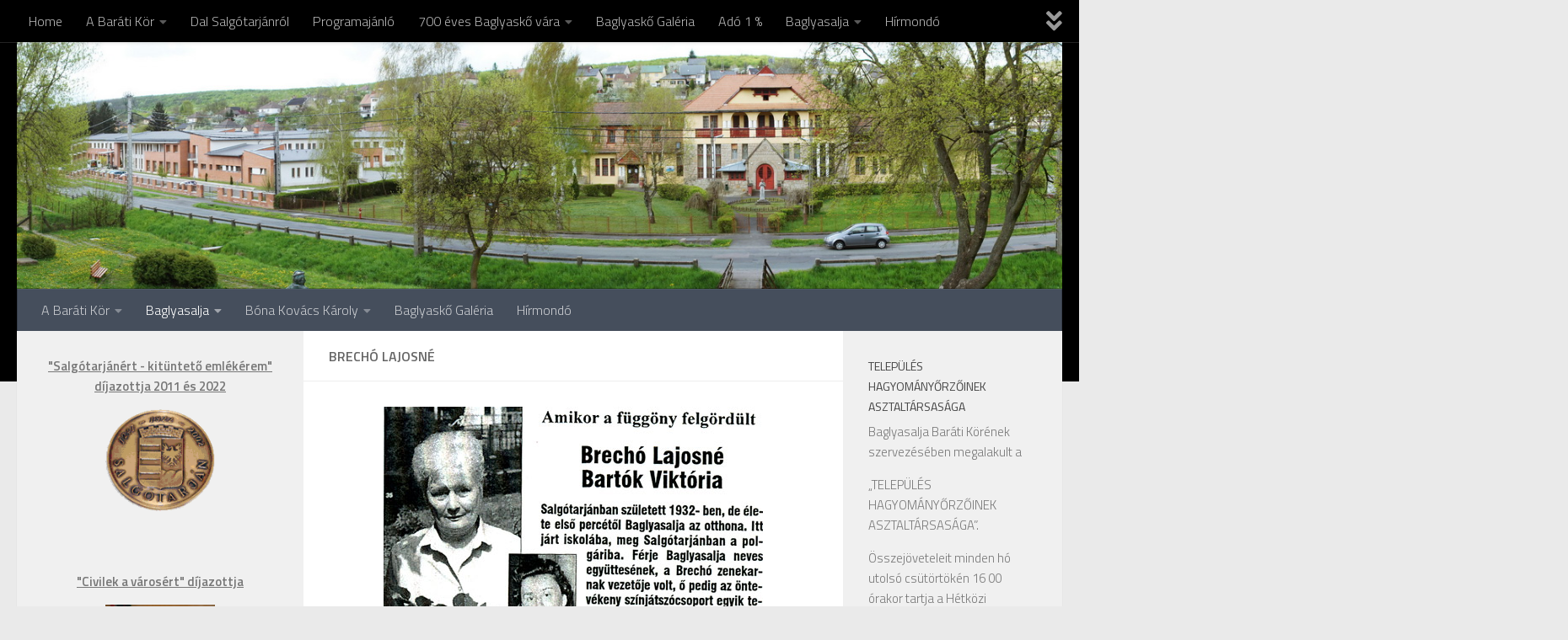

--- FILE ---
content_type: text/html; charset=UTF-8
request_url: http://www.baglyasalja.hu/baglyas/?page_id=25
body_size: 93302
content:
<!DOCTYPE html>
<html class="no-js" lang="hu">
<head>
  <meta charset="UTF-8">
  <meta name="viewport" content="width=device-width, initial-scale=1.0">
  <link rel="profile" href="https://gmpg.org/xfn/11" />
  <link rel="pingback" href="http://www.baglyasalja.hu/baglyas/xmlrpc.php">

  <title>Brechó Lajosné &#8211; Baglyasalja Barátainak Köre</title>
<meta name='robots' content='max-image-preview:large' />
<script>document.documentElement.className = document.documentElement.className.replace("no-js","js");</script>
<link rel="alternate" type="application/rss+xml" title="Baglyasalja Barátainak Köre &raquo; hírcsatorna" href="http://www.baglyasalja.hu/baglyas/?feed=rss2" />
<link rel="alternate" type="application/rss+xml" title="Baglyasalja Barátainak Köre &raquo; hozzászólás hírcsatorna" href="http://www.baglyasalja.hu/baglyas/?feed=comments-rss2" />
<link id="hu-user-gfont" href="//fonts.googleapis.com/css?family=Titillium+Web:400,400italic,300italic,300,600&subset=latin,latin-ext" rel="stylesheet" type="text/css"><link rel="alternate" type="application/rss+xml" title="Baglyasalja Barátainak Köre &raquo; Brechó Lajosné hozzászólás hírcsatorna" href="http://www.baglyasalja.hu/baglyas/?feed=rss2&#038;page_id=25" />
<link rel="alternate" title="oEmbed (JSON)" type="application/json+oembed" href="http://www.baglyasalja.hu/baglyas/index.php?rest_route=%2Foembed%2F1.0%2Fembed&#038;url=http%3A%2F%2Fwww.baglyasalja.hu%2Fbaglyas%2F%3Fpage_id%3D25" />
<link rel="alternate" title="oEmbed (XML)" type="text/xml+oembed" href="http://www.baglyasalja.hu/baglyas/index.php?rest_route=%2Foembed%2F1.0%2Fembed&#038;url=http%3A%2F%2Fwww.baglyasalja.hu%2Fbaglyas%2F%3Fpage_id%3D25&#038;format=xml" />
<style id='wp-img-auto-sizes-contain-inline-css'>
img:is([sizes=auto i],[sizes^="auto," i]){contain-intrinsic-size:3000px 1500px}
/*# sourceURL=wp-img-auto-sizes-contain-inline-css */
</style>
<style id='wp-emoji-styles-inline-css'>

	img.wp-smiley, img.emoji {
		display: inline !important;
		border: none !important;
		box-shadow: none !important;
		height: 1em !important;
		width: 1em !important;
		margin: 0 0.07em !important;
		vertical-align: -0.1em !important;
		background: none !important;
		padding: 0 !important;
	}
/*# sourceURL=wp-emoji-styles-inline-css */
</style>
<style id='wp-block-library-inline-css'>
:root{--wp-block-synced-color:#7a00df;--wp-block-synced-color--rgb:122,0,223;--wp-bound-block-color:var(--wp-block-synced-color);--wp-editor-canvas-background:#ddd;--wp-admin-theme-color:#007cba;--wp-admin-theme-color--rgb:0,124,186;--wp-admin-theme-color-darker-10:#006ba1;--wp-admin-theme-color-darker-10--rgb:0,107,160.5;--wp-admin-theme-color-darker-20:#005a87;--wp-admin-theme-color-darker-20--rgb:0,90,135;--wp-admin-border-width-focus:2px}@media (min-resolution:192dpi){:root{--wp-admin-border-width-focus:1.5px}}.wp-element-button{cursor:pointer}:root .has-very-light-gray-background-color{background-color:#eee}:root .has-very-dark-gray-background-color{background-color:#313131}:root .has-very-light-gray-color{color:#eee}:root .has-very-dark-gray-color{color:#313131}:root .has-vivid-green-cyan-to-vivid-cyan-blue-gradient-background{background:linear-gradient(135deg,#00d084,#0693e3)}:root .has-purple-crush-gradient-background{background:linear-gradient(135deg,#34e2e4,#4721fb 50%,#ab1dfe)}:root .has-hazy-dawn-gradient-background{background:linear-gradient(135deg,#faaca8,#dad0ec)}:root .has-subdued-olive-gradient-background{background:linear-gradient(135deg,#fafae1,#67a671)}:root .has-atomic-cream-gradient-background{background:linear-gradient(135deg,#fdd79a,#004a59)}:root .has-nightshade-gradient-background{background:linear-gradient(135deg,#330968,#31cdcf)}:root .has-midnight-gradient-background{background:linear-gradient(135deg,#020381,#2874fc)}:root{--wp--preset--font-size--normal:16px;--wp--preset--font-size--huge:42px}.has-regular-font-size{font-size:1em}.has-larger-font-size{font-size:2.625em}.has-normal-font-size{font-size:var(--wp--preset--font-size--normal)}.has-huge-font-size{font-size:var(--wp--preset--font-size--huge)}.has-text-align-center{text-align:center}.has-text-align-left{text-align:left}.has-text-align-right{text-align:right}.has-fit-text{white-space:nowrap!important}#end-resizable-editor-section{display:none}.aligncenter{clear:both}.items-justified-left{justify-content:flex-start}.items-justified-center{justify-content:center}.items-justified-right{justify-content:flex-end}.items-justified-space-between{justify-content:space-between}.screen-reader-text{border:0;clip-path:inset(50%);height:1px;margin:-1px;overflow:hidden;padding:0;position:absolute;width:1px;word-wrap:normal!important}.screen-reader-text:focus{background-color:#ddd;clip-path:none;color:#444;display:block;font-size:1em;height:auto;left:5px;line-height:normal;padding:15px 23px 14px;text-decoration:none;top:5px;width:auto;z-index:100000}html :where(.has-border-color){border-style:solid}html :where([style*=border-top-color]){border-top-style:solid}html :where([style*=border-right-color]){border-right-style:solid}html :where([style*=border-bottom-color]){border-bottom-style:solid}html :where([style*=border-left-color]){border-left-style:solid}html :where([style*=border-width]){border-style:solid}html :where([style*=border-top-width]){border-top-style:solid}html :where([style*=border-right-width]){border-right-style:solid}html :where([style*=border-bottom-width]){border-bottom-style:solid}html :where([style*=border-left-width]){border-left-style:solid}html :where(img[class*=wp-image-]){height:auto;max-width:100%}:where(figure){margin:0 0 1em}html :where(.is-position-sticky){--wp-admin--admin-bar--position-offset:var(--wp-admin--admin-bar--height,0px)}@media screen and (max-width:600px){html :where(.is-position-sticky){--wp-admin--admin-bar--position-offset:0px}}

/*# sourceURL=wp-block-library-inline-css */
</style><style id='global-styles-inline-css'>
:root{--wp--preset--aspect-ratio--square: 1;--wp--preset--aspect-ratio--4-3: 4/3;--wp--preset--aspect-ratio--3-4: 3/4;--wp--preset--aspect-ratio--3-2: 3/2;--wp--preset--aspect-ratio--2-3: 2/3;--wp--preset--aspect-ratio--16-9: 16/9;--wp--preset--aspect-ratio--9-16: 9/16;--wp--preset--color--black: #000000;--wp--preset--color--cyan-bluish-gray: #abb8c3;--wp--preset--color--white: #ffffff;--wp--preset--color--pale-pink: #f78da7;--wp--preset--color--vivid-red: #cf2e2e;--wp--preset--color--luminous-vivid-orange: #ff6900;--wp--preset--color--luminous-vivid-amber: #fcb900;--wp--preset--color--light-green-cyan: #7bdcb5;--wp--preset--color--vivid-green-cyan: #00d084;--wp--preset--color--pale-cyan-blue: #8ed1fc;--wp--preset--color--vivid-cyan-blue: #0693e3;--wp--preset--color--vivid-purple: #9b51e0;--wp--preset--gradient--vivid-cyan-blue-to-vivid-purple: linear-gradient(135deg,rgb(6,147,227) 0%,rgb(155,81,224) 100%);--wp--preset--gradient--light-green-cyan-to-vivid-green-cyan: linear-gradient(135deg,rgb(122,220,180) 0%,rgb(0,208,130) 100%);--wp--preset--gradient--luminous-vivid-amber-to-luminous-vivid-orange: linear-gradient(135deg,rgb(252,185,0) 0%,rgb(255,105,0) 100%);--wp--preset--gradient--luminous-vivid-orange-to-vivid-red: linear-gradient(135deg,rgb(255,105,0) 0%,rgb(207,46,46) 100%);--wp--preset--gradient--very-light-gray-to-cyan-bluish-gray: linear-gradient(135deg,rgb(238,238,238) 0%,rgb(169,184,195) 100%);--wp--preset--gradient--cool-to-warm-spectrum: linear-gradient(135deg,rgb(74,234,220) 0%,rgb(151,120,209) 20%,rgb(207,42,186) 40%,rgb(238,44,130) 60%,rgb(251,105,98) 80%,rgb(254,248,76) 100%);--wp--preset--gradient--blush-light-purple: linear-gradient(135deg,rgb(255,206,236) 0%,rgb(152,150,240) 100%);--wp--preset--gradient--blush-bordeaux: linear-gradient(135deg,rgb(254,205,165) 0%,rgb(254,45,45) 50%,rgb(107,0,62) 100%);--wp--preset--gradient--luminous-dusk: linear-gradient(135deg,rgb(255,203,112) 0%,rgb(199,81,192) 50%,rgb(65,88,208) 100%);--wp--preset--gradient--pale-ocean: linear-gradient(135deg,rgb(255,245,203) 0%,rgb(182,227,212) 50%,rgb(51,167,181) 100%);--wp--preset--gradient--electric-grass: linear-gradient(135deg,rgb(202,248,128) 0%,rgb(113,206,126) 100%);--wp--preset--gradient--midnight: linear-gradient(135deg,rgb(2,3,129) 0%,rgb(40,116,252) 100%);--wp--preset--font-size--small: 13px;--wp--preset--font-size--medium: 20px;--wp--preset--font-size--large: 36px;--wp--preset--font-size--x-large: 42px;--wp--preset--spacing--20: 0.44rem;--wp--preset--spacing--30: 0.67rem;--wp--preset--spacing--40: 1rem;--wp--preset--spacing--50: 1.5rem;--wp--preset--spacing--60: 2.25rem;--wp--preset--spacing--70: 3.38rem;--wp--preset--spacing--80: 5.06rem;--wp--preset--shadow--natural: 6px 6px 9px rgba(0, 0, 0, 0.2);--wp--preset--shadow--deep: 12px 12px 50px rgba(0, 0, 0, 0.4);--wp--preset--shadow--sharp: 6px 6px 0px rgba(0, 0, 0, 0.2);--wp--preset--shadow--outlined: 6px 6px 0px -3px rgb(255, 255, 255), 6px 6px rgb(0, 0, 0);--wp--preset--shadow--crisp: 6px 6px 0px rgb(0, 0, 0);}:where(.is-layout-flex){gap: 0.5em;}:where(.is-layout-grid){gap: 0.5em;}body .is-layout-flex{display: flex;}.is-layout-flex{flex-wrap: wrap;align-items: center;}.is-layout-flex > :is(*, div){margin: 0;}body .is-layout-grid{display: grid;}.is-layout-grid > :is(*, div){margin: 0;}:where(.wp-block-columns.is-layout-flex){gap: 2em;}:where(.wp-block-columns.is-layout-grid){gap: 2em;}:where(.wp-block-post-template.is-layout-flex){gap: 1.25em;}:where(.wp-block-post-template.is-layout-grid){gap: 1.25em;}.has-black-color{color: var(--wp--preset--color--black) !important;}.has-cyan-bluish-gray-color{color: var(--wp--preset--color--cyan-bluish-gray) !important;}.has-white-color{color: var(--wp--preset--color--white) !important;}.has-pale-pink-color{color: var(--wp--preset--color--pale-pink) !important;}.has-vivid-red-color{color: var(--wp--preset--color--vivid-red) !important;}.has-luminous-vivid-orange-color{color: var(--wp--preset--color--luminous-vivid-orange) !important;}.has-luminous-vivid-amber-color{color: var(--wp--preset--color--luminous-vivid-amber) !important;}.has-light-green-cyan-color{color: var(--wp--preset--color--light-green-cyan) !important;}.has-vivid-green-cyan-color{color: var(--wp--preset--color--vivid-green-cyan) !important;}.has-pale-cyan-blue-color{color: var(--wp--preset--color--pale-cyan-blue) !important;}.has-vivid-cyan-blue-color{color: var(--wp--preset--color--vivid-cyan-blue) !important;}.has-vivid-purple-color{color: var(--wp--preset--color--vivid-purple) !important;}.has-black-background-color{background-color: var(--wp--preset--color--black) !important;}.has-cyan-bluish-gray-background-color{background-color: var(--wp--preset--color--cyan-bluish-gray) !important;}.has-white-background-color{background-color: var(--wp--preset--color--white) !important;}.has-pale-pink-background-color{background-color: var(--wp--preset--color--pale-pink) !important;}.has-vivid-red-background-color{background-color: var(--wp--preset--color--vivid-red) !important;}.has-luminous-vivid-orange-background-color{background-color: var(--wp--preset--color--luminous-vivid-orange) !important;}.has-luminous-vivid-amber-background-color{background-color: var(--wp--preset--color--luminous-vivid-amber) !important;}.has-light-green-cyan-background-color{background-color: var(--wp--preset--color--light-green-cyan) !important;}.has-vivid-green-cyan-background-color{background-color: var(--wp--preset--color--vivid-green-cyan) !important;}.has-pale-cyan-blue-background-color{background-color: var(--wp--preset--color--pale-cyan-blue) !important;}.has-vivid-cyan-blue-background-color{background-color: var(--wp--preset--color--vivid-cyan-blue) !important;}.has-vivid-purple-background-color{background-color: var(--wp--preset--color--vivid-purple) !important;}.has-black-border-color{border-color: var(--wp--preset--color--black) !important;}.has-cyan-bluish-gray-border-color{border-color: var(--wp--preset--color--cyan-bluish-gray) !important;}.has-white-border-color{border-color: var(--wp--preset--color--white) !important;}.has-pale-pink-border-color{border-color: var(--wp--preset--color--pale-pink) !important;}.has-vivid-red-border-color{border-color: var(--wp--preset--color--vivid-red) !important;}.has-luminous-vivid-orange-border-color{border-color: var(--wp--preset--color--luminous-vivid-orange) !important;}.has-luminous-vivid-amber-border-color{border-color: var(--wp--preset--color--luminous-vivid-amber) !important;}.has-light-green-cyan-border-color{border-color: var(--wp--preset--color--light-green-cyan) !important;}.has-vivid-green-cyan-border-color{border-color: var(--wp--preset--color--vivid-green-cyan) !important;}.has-pale-cyan-blue-border-color{border-color: var(--wp--preset--color--pale-cyan-blue) !important;}.has-vivid-cyan-blue-border-color{border-color: var(--wp--preset--color--vivid-cyan-blue) !important;}.has-vivid-purple-border-color{border-color: var(--wp--preset--color--vivid-purple) !important;}.has-vivid-cyan-blue-to-vivid-purple-gradient-background{background: var(--wp--preset--gradient--vivid-cyan-blue-to-vivid-purple) !important;}.has-light-green-cyan-to-vivid-green-cyan-gradient-background{background: var(--wp--preset--gradient--light-green-cyan-to-vivid-green-cyan) !important;}.has-luminous-vivid-amber-to-luminous-vivid-orange-gradient-background{background: var(--wp--preset--gradient--luminous-vivid-amber-to-luminous-vivid-orange) !important;}.has-luminous-vivid-orange-to-vivid-red-gradient-background{background: var(--wp--preset--gradient--luminous-vivid-orange-to-vivid-red) !important;}.has-very-light-gray-to-cyan-bluish-gray-gradient-background{background: var(--wp--preset--gradient--very-light-gray-to-cyan-bluish-gray) !important;}.has-cool-to-warm-spectrum-gradient-background{background: var(--wp--preset--gradient--cool-to-warm-spectrum) !important;}.has-blush-light-purple-gradient-background{background: var(--wp--preset--gradient--blush-light-purple) !important;}.has-blush-bordeaux-gradient-background{background: var(--wp--preset--gradient--blush-bordeaux) !important;}.has-luminous-dusk-gradient-background{background: var(--wp--preset--gradient--luminous-dusk) !important;}.has-pale-ocean-gradient-background{background: var(--wp--preset--gradient--pale-ocean) !important;}.has-electric-grass-gradient-background{background: var(--wp--preset--gradient--electric-grass) !important;}.has-midnight-gradient-background{background: var(--wp--preset--gradient--midnight) !important;}.has-small-font-size{font-size: var(--wp--preset--font-size--small) !important;}.has-medium-font-size{font-size: var(--wp--preset--font-size--medium) !important;}.has-large-font-size{font-size: var(--wp--preset--font-size--large) !important;}.has-x-large-font-size{font-size: var(--wp--preset--font-size--x-large) !important;}
/*# sourceURL=global-styles-inline-css */
</style>

<style id='classic-theme-styles-inline-css'>
/*! This file is auto-generated */
.wp-block-button__link{color:#fff;background-color:#32373c;border-radius:9999px;box-shadow:none;text-decoration:none;padding:calc(.667em + 2px) calc(1.333em + 2px);font-size:1.125em}.wp-block-file__button{background:#32373c;color:#fff;text-decoration:none}
/*# sourceURL=/wp-includes/css/classic-themes.min.css */
</style>
<link rel='stylesheet' id='hueman-main-style-css' href='http://www.baglyasalja.hu/baglyas/wp-content/themes/hueman/assets/front/css/main.min.css?ver=3.7.27' media='all' />
<style id='hueman-main-style-inline-css'>
body { font-family:'Titillium Web', Arial, sans-serif;font-size:1.00rem }@media only screen and (min-width: 720px) {
        .nav > li { font-size:1.00rem; }
      }::selection { background-color: #000000; }
::-moz-selection { background-color: #000000; }a,a>span.hu-external::after,.themeform label .required,#flexslider-featured .flex-direction-nav .flex-next:hover,#flexslider-featured .flex-direction-nav .flex-prev:hover,.post-hover:hover .post-title a,.post-title a:hover,.sidebar.s1 .post-nav li a:hover i,.content .post-nav li a:hover i,.post-related a:hover,.sidebar.s1 .widget_rss ul li a,#footer .widget_rss ul li a,.sidebar.s1 .widget_calendar a,#footer .widget_calendar a,.sidebar.s1 .alx-tab .tab-item-category a,.sidebar.s1 .alx-posts .post-item-category a,.sidebar.s1 .alx-tab li:hover .tab-item-title a,.sidebar.s1 .alx-tab li:hover .tab-item-comment a,.sidebar.s1 .alx-posts li:hover .post-item-title a,#footer .alx-tab .tab-item-category a,#footer .alx-posts .post-item-category a,#footer .alx-tab li:hover .tab-item-title a,#footer .alx-tab li:hover .tab-item-comment a,#footer .alx-posts li:hover .post-item-title a,.comment-tabs li.active a,.comment-awaiting-moderation,.child-menu a:hover,.child-menu .current_page_item > a,.wp-pagenavi a{ color: #000000; }input[type="submit"],.themeform button[type="submit"],.sidebar.s1 .sidebar-top,.sidebar.s1 .sidebar-toggle,#flexslider-featured .flex-control-nav li a.flex-active,.post-tags a:hover,.sidebar.s1 .widget_calendar caption,#footer .widget_calendar caption,.author-bio .bio-avatar:after,.commentlist li.bypostauthor > .comment-body:after,.commentlist li.comment-author-admin > .comment-body:after{ background-color: #000000; }.post-format .format-container { border-color: #000000; }.sidebar.s1 .alx-tabs-nav li.active a,#footer .alx-tabs-nav li.active a,.comment-tabs li.active a,.wp-pagenavi a:hover,.wp-pagenavi a:active,.wp-pagenavi span.current{ border-bottom-color: #000000!important; }.sidebar.s2 .post-nav li a:hover i,
.sidebar.s2 .widget_rss ul li a,
.sidebar.s2 .widget_calendar a,
.sidebar.s2 .alx-tab .tab-item-category a,
.sidebar.s2 .alx-posts .post-item-category a,
.sidebar.s2 .alx-tab li:hover .tab-item-title a,
.sidebar.s2 .alx-tab li:hover .tab-item-comment a,
.sidebar.s2 .alx-posts li:hover .post-item-title a { color: #000000; }
.sidebar.s2 .sidebar-top,.sidebar.s2 .sidebar-toggle,.post-comments,.jp-play-bar,.jp-volume-bar-value,.sidebar.s2 .widget_calendar caption{ background-color: #000000; }.sidebar.s2 .alx-tabs-nav li.active a { border-bottom-color: #000000; }
.post-comments::before { border-right-color: #000000; }
      .search-expand,
              #nav-topbar.nav-container { background-color: #000000}@media only screen and (min-width: 720px) {
                #nav-topbar .nav ul { background-color: #000000; }
              }.is-scrolled #header .nav-container.desktop-sticky,
              .is-scrolled #header .search-expand { background-color: #000000; background-color: rgba(0,0,0,0.90) }.is-scrolled .topbar-transparent #nav-topbar.desktop-sticky .nav ul { background-color: #000000; background-color: rgba(0,0,0,0.95) }#header { background-color: #000000; }
@media only screen and (min-width: 720px) {
  #nav-header .nav ul { background-color: #000000; }
}
        #header #nav-mobile { background-color: #33363b; }.is-scrolled #header #nav-mobile { background-color: #33363b; background-color: rgba(51,54,59,0.90) }#nav-header.nav-container, #main-header-search .search-expand { background-color: ; }
@media only screen and (min-width: 720px) {
  #nav-header .nav ul { background-color: ; }
}
        #footer-bottom { background-color: #000000; }.site-title a img { max-height: 200px; }body { background-color: #eaeaea; }
/*# sourceURL=hueman-main-style-inline-css */
</style>
<link rel='stylesheet' id='theme-stylesheet-css' href='http://www.baglyasalja.hu/baglyas/wp-content/themes/being-hueman/style.css?ver=1.0.0' media='all' />
<link rel='stylesheet' id='hueman-font-awesome-css' href='http://www.baglyasalja.hu/baglyas/wp-content/themes/hueman/assets/front/css/font-awesome.min.css?ver=3.7.27' media='all' />
<script src="http://www.baglyasalja.hu/baglyas/wp-includes/js/jquery/jquery.min.js?ver=3.7.1" id="jquery-core-js"></script>
<script src="http://www.baglyasalja.hu/baglyas/wp-includes/js/jquery/jquery-migrate.min.js?ver=3.4.1" id="jquery-migrate-js"></script>
<link rel="https://api.w.org/" href="http://www.baglyasalja.hu/baglyas/index.php?rest_route=/" /><link rel="alternate" title="JSON" type="application/json" href="http://www.baglyasalja.hu/baglyas/index.php?rest_route=/wp/v2/pages/25" /><link rel="EditURI" type="application/rsd+xml" title="RSD" href="http://www.baglyasalja.hu/baglyas/xmlrpc.php?rsd" />
<meta name="generator" content="WordPress 6.9" />
<link rel="canonical" href="http://www.baglyasalja.hu/baglyas/?page_id=25" />
<link rel='shortlink' href='http://www.baglyasalja.hu/baglyas/?p=25' />
    <link rel="preload" as="font" type="font/woff2" href="http://www.baglyasalja.hu/baglyas/wp-content/themes/hueman/assets/front/webfonts/fa-brands-400.woff2?v=5.15.2" crossorigin="anonymous"/>
    <link rel="preload" as="font" type="font/woff2" href="http://www.baglyasalja.hu/baglyas/wp-content/themes/hueman/assets/front/webfonts/fa-regular-400.woff2?v=5.15.2" crossorigin="anonymous"/>
    <link rel="preload" as="font" type="font/woff2" href="http://www.baglyasalja.hu/baglyas/wp-content/themes/hueman/assets/front/webfonts/fa-solid-900.woff2?v=5.15.2" crossorigin="anonymous"/>
  <!--[if lt IE 9]>
<script src="http://www.baglyasalja.hu/baglyas/wp-content/themes/hueman/assets/front/js/ie/html5shiv-printshiv.min.js"></script>
<script src="http://www.baglyasalja.hu/baglyas/wp-content/themes/hueman/assets/front/js/ie/selectivizr.js"></script>
<![endif]-->
</head>

<body class="wp-singular page-template-default page page-id-25 page-child parent-pageid-18 wp-embed-responsive wp-theme-hueman wp-child-theme-being-hueman col-3cm full-width topbar-enabled header-desktop-sticky header-mobile-sticky hueman-3-7-27-with-child-theme chrome">
<div id="wrapper">
  <a class="screen-reader-text skip-link" href="#content">Skip to content</a>
  
  <header id="header" class="main-menu-mobile-on one-mobile-menu main_menu header-ads-desktop  topbar-transparent has-header-img">
        <nav class="nav-container group mobile-menu mobile-sticky " id="nav-mobile" data-menu-id="header-1">
  <div class="mobile-title-logo-in-header"><p class="site-title">                  <a class="custom-logo-link" href="http://www.baglyasalja.hu/baglyas/" rel="home" title="Baglyasalja Barátainak Köre | Home page">Baglyasalja Barátainak Köre</a>                </p></div>
        
                    <!-- <div class="ham__navbar-toggler collapsed" aria-expanded="false">
          <div class="ham__navbar-span-wrapper">
            <span class="ham-toggler-menu__span"></span>
          </div>
        </div> -->
        <button class="ham__navbar-toggler-two collapsed" title="Menu" aria-expanded="false">
          <span class="ham__navbar-span-wrapper">
            <span class="line line-1"></span>
            <span class="line line-2"></span>
            <span class="line line-3"></span>
          </span>
        </button>
            
      <div class="nav-text"></div>
      <div class="nav-wrap container">
                  <ul class="nav container-inner group mobile-search">
                            <li>
                  <form role="search" method="get" class="search-form" action="http://www.baglyasalja.hu/baglyas/">
				<label>
					<span class="screen-reader-text">Keresés:</span>
					<input type="search" class="search-field" placeholder="Keresés&hellip;" value="" name="s" />
				</label>
				<input type="submit" class="search-submit" value="Keresés" />
			</form>                </li>
                      </ul>
                <ul id="menu-fejlec" class="nav container-inner group"><li id="menu-item-3695" class="menu-item menu-item-type-post_type menu-item-object-page menu-item-has-children menu-item-3695"><a href="http://www.baglyasalja.hu/baglyas/?page_id=4">A Baráti Kör</a>
<ul class="sub-menu">
	<li id="menu-item-6383" class="menu-item menu-item-type-post_type menu-item-object-page menu-item-6383"><a href="http://www.baglyasalja.hu/baglyas/?page_id=6380">Egyesületi adatok:</a></li>
	<li id="menu-item-8707" class="menu-item menu-item-type-post_type menu-item-object-page menu-item-8707"><a href="http://www.baglyasalja.hu/baglyas/?page_id=8704">Az egyesület alapszabálya</a></li>
	<li id="menu-item-3697" class="menu-item menu-item-type-post_type menu-item-object-page menu-item-3697"><a href="http://www.baglyasalja.hu/baglyas/?page_id=1782">Közlemény SZJA 1% felhasználásáról</a></li>
</ul>
</li>
<li id="menu-item-3692" class="menu-item menu-item-type-post_type menu-item-object-page current-page-ancestor current-menu-ancestor current_page_ancestor menu-item-has-children menu-item-3692"><a href="http://www.baglyasalja.hu/baglyas/?page_id=5">Baglyasalja</a>
<ul class="sub-menu">
	<li id="menu-item-3765" class="menu-item menu-item-type-post_type menu-item-object-page menu-item-3765"><a href="http://www.baglyasalja.hu/baglyas/?page_id=70">Baglyasi templom videó!</a></li>
	<li id="menu-item-3698" class="menu-item menu-item-type-post_type menu-item-object-page menu-item-has-children menu-item-3698"><a href="http://www.baglyasalja.hu/baglyas/?page_id=903">700 éves Baglyaskő vára</a>
	<ul class="sub-menu">
		<li id="menu-item-3699" class="menu-item menu-item-type-post_type menu-item-object-page menu-item-3699"><a href="http://www.baglyasalja.hu/baglyas/?page_id=910">Pályázatok</a></li>
		<li id="menu-item-3700" class="menu-item menu-item-type-post_type menu-item-object-page menu-item-3700"><a href="http://www.baglyasalja.hu/baglyas/?page_id=980">Pályázati eredmények – 700 éves Baglyaskő</a></li>
		<li id="menu-item-3701" class="menu-item menu-item-type-post_type menu-item-object-page menu-item-3701"><a href="http://www.baglyasalja.hu/baglyas/?page_id=590">700 éves Baglyaskő vára</a></li>
	</ul>
</li>
	<li id="menu-item-3703" class="menu-item menu-item-type-post_type menu-item-object-page menu-item-3703"><a href="http://www.baglyasalja.hu/baglyas/?page_id=115">Baglyasi személyek</a></li>
	<li id="menu-item-3708" class="menu-item menu-item-type-post_type menu-item-object-page current-page-ancestor current-menu-ancestor current-menu-parent current-page-parent current_page_parent current_page_ancestor menu-item-has-children menu-item-3708"><a href="http://www.baglyasalja.hu/baglyas/?page_id=18">Baglyasi emberek</a>
	<ul class="sub-menu">
		<li id="menu-item-3743" class="menu-item menu-item-type-post_type menu-item-object-page menu-item-3743"><a href="http://www.baglyasalja.hu/baglyas/?page_id=20">Andó Ferencné</a></li>
		<li id="menu-item-3741" class="menu-item menu-item-type-post_type menu-item-object-page menu-item-3741"><a href="http://www.baglyasalja.hu/baglyas/?page_id=19">Andó a. Miklós</a></li>
		<li id="menu-item-3744" class="menu-item menu-item-type-post_type menu-item-object-page menu-item-3744"><a href="http://www.baglyasalja.hu/baglyas/?page_id=21">Andó j. Jánosné</a></li>
		<li id="menu-item-3745" class="menu-item menu-item-type-post_type menu-item-object-page menu-item-3745"><a href="http://www.baglyasalja.hu/baglyas/?page_id=22">Bábolnai Jenő</a></li>
		<li id="menu-item-3713" class="menu-item menu-item-type-post_type menu-item-object-page menu-item-3713"><a href="http://www.baglyasalja.hu/baglyas/?page_id=24">Békési Gyula</a></li>
		<li id="menu-item-3714" class="menu-item menu-item-type-post_type menu-item-object-page menu-item-3714"><a href="http://www.baglyasalja.hu/baglyas/?page_id=23">Berta István</a></li>
		<li id="menu-item-3715" class="menu-item menu-item-type-post_type menu-item-object-page current-menu-item page_item page-item-25 current_page_item menu-item-3715"><a href="http://www.baglyasalja.hu/baglyas/?page_id=25" aria-current="page">Brechó Lajosné</a></li>
		<li id="menu-item-3716" class="menu-item menu-item-type-post_type menu-item-object-page menu-item-3716"><a href="http://www.baglyasalja.hu/baglyas/?page_id=27">Cseh József</a></li>
		<li id="menu-item-3717" class="menu-item menu-item-type-post_type menu-item-object-page menu-item-3717"><a href="http://www.baglyasalja.hu/baglyas/?page_id=26">Czinka Ferenc</a></li>
		<li id="menu-item-3718" class="menu-item menu-item-type-post_type menu-item-object-page menu-item-3718"><a href="http://www.baglyasalja.hu/baglyas/?page_id=28">Dániel Józsefné</a></li>
		<li id="menu-item-3719" class="menu-item menu-item-type-post_type menu-item-object-page menu-item-3719"><a href="http://www.baglyasalja.hu/baglyas/?page_id=29">Edőcs István</a></li>
		<li id="menu-item-3720" class="menu-item menu-item-type-post_type menu-item-object-page menu-item-3720"><a href="http://www.baglyasalja.hu/baglyas/?page_id=32">Fóti Sándor</a></li>
		<li id="menu-item-3721" class="menu-item menu-item-type-post_type menu-item-object-page menu-item-3721"><a href="http://www.baglyasalja.hu/baglyas/?page_id=33">Győri János</a></li>
		<li id="menu-item-3722" class="menu-item menu-item-type-post_type menu-item-object-page menu-item-3722"><a href="http://www.baglyasalja.hu/baglyas/?page_id=34">Gyürki Ferencné</a></li>
		<li id="menu-item-3723" class="menu-item menu-item-type-post_type menu-item-object-page menu-item-3723"><a href="http://www.baglyasalja.hu/baglyas/?page_id=35">Holczer Károlyné</a></li>
		<li id="menu-item-3724" class="menu-item menu-item-type-post_type menu-item-object-page menu-item-3724"><a href="http://www.baglyasalja.hu/baglyas/?page_id=36">Honfi Ferencné</a></li>
		<li id="menu-item-3725" class="menu-item menu-item-type-post_type menu-item-object-page menu-item-3725"><a href="http://www.baglyasalja.hu/baglyas/?page_id=37">Keszei Ferenc</a></li>
		<li id="menu-item-3726" class="menu-item menu-item-type-post_type menu-item-object-page menu-item-3726"><a href="http://www.baglyasalja.hu/baglyas/?page_id=38">Kővári Gyula</a></li>
		<li id="menu-item-3727" class="menu-item menu-item-type-post_type menu-item-object-page menu-item-3727"><a href="http://www.baglyasalja.hu/baglyas/?page_id=39">Mohai Gyula</a></li>
		<li id="menu-item-3728" class="menu-item menu-item-type-post_type menu-item-object-page menu-item-3728"><a href="http://www.baglyasalja.hu/baglyas/?page_id=40">Nagy János</a></li>
		<li id="menu-item-3729" class="menu-item menu-item-type-post_type menu-item-object-page menu-item-3729"><a href="http://www.baglyasalja.hu/baglyas/?page_id=41">Prouza Tibor</a></li>
		<li id="menu-item-3730" class="menu-item menu-item-type-post_type menu-item-object-page menu-item-3730"><a href="http://www.baglyasalja.hu/baglyas/?page_id=42">Rideg János</a></li>
		<li id="menu-item-3731" class="menu-item menu-item-type-post_type menu-item-object-page menu-item-3731"><a href="http://www.baglyasalja.hu/baglyas/?page_id=43">Róka Jánosné</a></li>
		<li id="menu-item-3732" class="menu-item menu-item-type-post_type menu-item-object-page menu-item-3732"><a href="http://www.baglyasalja.hu/baglyas/?page_id=44">Sarló Lajos</a></li>
		<li id="menu-item-3733" class="menu-item menu-item-type-post_type menu-item-object-page menu-item-3733"><a href="http://www.baglyasalja.hu/baglyas/?page_id=45">Sörös Gyula</a></li>
		<li id="menu-item-3734" class="menu-item menu-item-type-post_type menu-item-object-page menu-item-3734"><a href="http://www.baglyasalja.hu/baglyas/?page_id=46">Szabó Aladár</a></li>
		<li id="menu-item-3735" class="menu-item menu-item-type-post_type menu-item-object-page menu-item-3735"><a href="http://www.baglyasalja.hu/baglyas/?page_id=47">Szabó János</a></li>
		<li id="menu-item-3736" class="menu-item menu-item-type-post_type menu-item-object-page menu-item-3736"><a href="http://www.baglyasalja.hu/baglyas/?page_id=48">Szabó Jenő</a></li>
		<li id="menu-item-3737" class="menu-item menu-item-type-post_type menu-item-object-page menu-item-3737"><a href="http://www.baglyasalja.hu/baglyas/?page_id=49">Szilvai Ervin</a></li>
		<li id="menu-item-3738" class="menu-item menu-item-type-post_type menu-item-object-page menu-item-3738"><a href="http://www.baglyasalja.hu/baglyas/?page_id=50">Szolnoki Péterné</a></li>
		<li id="menu-item-3739" class="menu-item menu-item-type-post_type menu-item-object-page menu-item-3739"><a href="http://www.baglyasalja.hu/baglyas/?page_id=51">Takács Géza</a></li>
		<li id="menu-item-3740" class="menu-item menu-item-type-post_type menu-item-object-page menu-item-3740"><a href="http://www.baglyasalja.hu/baglyas/?page_id=52">Telek Gyuláné</a></li>
	</ul>
</li>
	<li id="menu-item-3704" class="menu-item menu-item-type-post_type menu-item-object-page menu-item-3704"><a href="http://www.baglyasalja.hu/baglyas/?page_id=116">Sport, kultúra időrendben</a></li>
	<li id="menu-item-3706" class="menu-item menu-item-type-post_type menu-item-object-page menu-item-3706"><a href="http://www.baglyasalja.hu/baglyas/?page_id=8">A múlt üzenete</a></li>
	<li id="menu-item-3709" class="menu-item menu-item-type-post_type menu-item-object-page menu-item-3709"><a href="http://www.baglyasalja.hu/baglyas/?page_id=13">Iskola Kronológia</a></li>
	<li id="menu-item-3707" class="menu-item menu-item-type-post_type menu-item-object-page menu-item-3707"><a href="http://www.baglyasalja.hu/baglyas/?page_id=11">Bányász múlt</a></li>
	<li id="menu-item-3705" class="menu-item menu-item-type-post_type menu-item-object-page menu-item-3705"><a href="http://www.baglyasalja.hu/baglyas/?page_id=479">Baglyaskő sasfészke</a></li>
	<li id="menu-item-3712" class="menu-item menu-item-type-post_type menu-item-object-page menu-item-3712"><a href="http://www.baglyasalja.hu/baglyas/?page_id=1458">&#8222;Baglyaskő regéje&#8221;</a></li>
</ul>
</li>
<li id="menu-item-3693" class="menu-item menu-item-type-post_type menu-item-object-page menu-item-has-children menu-item-3693"><a href="http://www.baglyasalja.hu/baglyas/?page_id=7">Bóna Kovács Károly</a>
<ul class="sub-menu">
	<li id="menu-item-3702" class="menu-item menu-item-type-post_type menu-item-object-page menu-item-3702"><a href="http://www.baglyasalja.hu/baglyas/?page_id=62">H. Szilasi Ágota: Bóna Kovács Károly életrajza</a></li>
	<li id="menu-item-3710" class="menu-item menu-item-type-post_type menu-item-object-page menu-item-3710"><a href="http://www.baglyasalja.hu/baglyas/?page_id=60">Csongrády Béla: Mozaikok…</a></li>
	<li id="menu-item-3742" class="menu-item menu-item-type-post_type menu-item-object-page menu-item-3742"><a href="http://www.baglyasalja.hu/baglyas/?page_id=17">Czinke Ferenc előszava</a></li>
	<li id="menu-item-3711" class="menu-item menu-item-type-post_type menu-item-object-page menu-item-3711"><a href="http://www.baglyasalja.hu/baglyas/?page_id=61">Életrajzi kornológia</a></li>
</ul>
</li>
<li id="menu-item-3691" class="menu-item menu-item-type-post_type menu-item-object-page menu-item-3691"><a href="http://www.baglyasalja.hu/baglyas/?page_id=1203">Baglyaskő Galéria</a></li>
<li id="menu-item-3766" class="menu-item menu-item-type-post_type menu-item-object-page menu-item-3766"><a href="http://www.baglyasalja.hu/baglyas/?page_id=14">Hírmondó</a></li>
</ul>      </div>
</nav><!--/#nav-topbar-->  
        <nav class="nav-container group desktop-menu desktop-sticky " id="nav-topbar" data-menu-id="header-2">
    <div class="nav-text"></div>
  <div class="topbar-toggle-down">
    <i class="fas fa-angle-double-down" aria-hidden="true" data-toggle="down" title="Expand menu"></i>
    <i class="fas fa-angle-double-up" aria-hidden="true" data-toggle="up" title="Collapse menu"></i>
  </div>
  <div class="nav-wrap container">
    <ul class="nav container-inner group"><li ><a href="http://www.baglyasalja.hu/baglyas/">Home</a></li><li class="page_item page-item-4 page_item_has_children"><a href="http://www.baglyasalja.hu/baglyas/?page_id=4">A Baráti Kör</a><ul class='children'><li class="page_item page-item-6380"><a href="http://www.baglyasalja.hu/baglyas/?page_id=6380">Egyesületi adatok:</a></li><li class="page_item page-item-1782"><a href="http://www.baglyasalja.hu/baglyas/?page_id=1782">Közlemény SZJA 1% felhasználásáról</a></li><li class="page_item page-item-157"><a href="http://www.baglyasalja.hu/baglyas/?page_id=157">Tervezett programok</a></li><li class="page_item page-item-8704"><a href="http://www.baglyasalja.hu/baglyas/?page_id=8704">Az egyesület alapszabálya</a></li></ul></li><li class="page_item page-item-8815"><a href="http://www.baglyasalja.hu/baglyas/?page_id=8815">Dal Salgótarjánról</a></li><li class="page_item page-item-7098"><a href="http://www.baglyasalja.hu/baglyas/?page_id=7098">Programajánló</a></li><li class="page_item page-item-903 page_item_has_children"><a href="http://www.baglyasalja.hu/baglyas/?page_id=903">700 éves Baglyaskő vára</a><ul class='children'><li class="page_item page-item-910"><a href="http://www.baglyasalja.hu/baglyas/?page_id=910">Pályázatok</a></li><li class="page_item page-item-980"><a href="http://www.baglyasalja.hu/baglyas/?page_id=980">Pályázati eredmények &#8211; 700 éves Baglyaskő</a></li><li class="page_item page-item-590"><a href="http://www.baglyasalja.hu/baglyas/?page_id=590">700 éves Baglyaskő vára</a></li><li class="page_item page-item-714"><a href="http://www.baglyasalja.hu/baglyas/?page_id=714">Mit láthatott Baglyaskő vára?</a></li><li class="page_item page-item-1458"><a href="http://www.baglyasalja.hu/baglyas/?page_id=1458">&#8222;Baglyaskő regéje&#8221;</a></li></ul></li><li class="page_item page-item-1203"><a href="http://www.baglyasalja.hu/baglyas/?page_id=1203">Baglyaskő Galéria</a></li><li class="page_item page-item-327"><a href="http://www.baglyasalja.hu/baglyas/?page_id=327">Adó 1 %</a></li><li class="page_item page-item-5 page_item_has_children current_page_ancestor"><a href="http://www.baglyasalja.hu/baglyas/?page_id=5">Baglyasalja</a><ul class='children'><li class="page_item page-item-113"><a href="http://www.baglyasalja.hu/baglyas/?page_id=113">Képes krónika</a></li><li class="page_item page-item-114"><a href="http://www.baglyasalja.hu/baglyas/?page_id=114">Bányász szakkifejezések</a></li><li class="page_item page-item-115"><a href="http://www.baglyasalja.hu/baglyas/?page_id=115">Baglyasi személyek</a></li><li class="page_item page-item-116"><a href="http://www.baglyasalja.hu/baglyas/?page_id=116">Sport, kultúra időrendben</a></li><li class="page_item page-item-479"><a href="http://www.baglyasalja.hu/baglyas/?page_id=479">Baglyaskő sasfészke</a></li><li class="page_item page-item-8"><a href="http://www.baglyasalja.hu/baglyas/?page_id=8">A múlt üzenete</a></li><li class="page_item page-item-11"><a href="http://www.baglyasalja.hu/baglyas/?page_id=11">Bányász múlt</a></li><li class="page_item page-item-18 page_item_has_children current_page_ancestor current_page_parent"><a href="http://www.baglyasalja.hu/baglyas/?page_id=18">Baglyasi emberek</a><ul class='children'><li class="page_item page-item-24"><a href="http://www.baglyasalja.hu/baglyas/?page_id=24">Békési Gyula</a></li><li class="page_item page-item-23"><a href="http://www.baglyasalja.hu/baglyas/?page_id=23">Berta István</a></li><li class="page_item page-item-25 current_page_item"><a href="http://www.baglyasalja.hu/baglyas/?page_id=25" aria-current="page">Brechó Lajosné</a></li><li class="page_item page-item-27"><a href="http://www.baglyasalja.hu/baglyas/?page_id=27">Cseh József</a></li><li class="page_item page-item-26"><a href="http://www.baglyasalja.hu/baglyas/?page_id=26">Czinka Ferenc</a></li><li class="page_item page-item-28"><a href="http://www.baglyasalja.hu/baglyas/?page_id=28">Dániel Józsefné</a></li><li class="page_item page-item-29"><a href="http://www.baglyasalja.hu/baglyas/?page_id=29">Edőcs István</a></li><li class="page_item page-item-30"><a href="http://www.baglyasalja.hu/baglyas/?page_id=30">Fekete Józsefné</a></li><li class="page_item page-item-31"><a href="http://www.baglyasalja.hu/baglyas/?page_id=31">Felföldi János</a></li><li class="page_item page-item-32"><a href="http://www.baglyasalja.hu/baglyas/?page_id=32">Fóti Sándor</a></li><li class="page_item page-item-33"><a href="http://www.baglyasalja.hu/baglyas/?page_id=33">Győri János</a></li><li class="page_item page-item-34"><a href="http://www.baglyasalja.hu/baglyas/?page_id=34">Gyürki Ferencné</a></li><li class="page_item page-item-35"><a href="http://www.baglyasalja.hu/baglyas/?page_id=35">Holczer Károlyné</a></li><li class="page_item page-item-36"><a href="http://www.baglyasalja.hu/baglyas/?page_id=36">Honfi Ferencné</a></li><li class="page_item page-item-37"><a href="http://www.baglyasalja.hu/baglyas/?page_id=37">Keszei Ferenc</a></li><li class="page_item page-item-38"><a href="http://www.baglyasalja.hu/baglyas/?page_id=38">Kővári Gyula</a></li><li class="page_item page-item-39"><a href="http://www.baglyasalja.hu/baglyas/?page_id=39">Mohai Gyula</a></li><li class="page_item page-item-40"><a href="http://www.baglyasalja.hu/baglyas/?page_id=40">Nagy János</a></li><li class="page_item page-item-41"><a href="http://www.baglyasalja.hu/baglyas/?page_id=41">Prouza Tibor</a></li><li class="page_item page-item-42"><a href="http://www.baglyasalja.hu/baglyas/?page_id=42">Rideg János</a></li><li class="page_item page-item-43"><a href="http://www.baglyasalja.hu/baglyas/?page_id=43">Róka Jánosné</a></li><li class="page_item page-item-44"><a href="http://www.baglyasalja.hu/baglyas/?page_id=44">Sarló Lajos</a></li><li class="page_item page-item-45"><a href="http://www.baglyasalja.hu/baglyas/?page_id=45">Sörös Gyula</a></li><li class="page_item page-item-46"><a href="http://www.baglyasalja.hu/baglyas/?page_id=46">Szabó Aladár</a></li><li class="page_item page-item-47"><a href="http://www.baglyasalja.hu/baglyas/?page_id=47">Szabó János</a></li><li class="page_item page-item-48"><a href="http://www.baglyasalja.hu/baglyas/?page_id=48">Szabó Jenő</a></li><li class="page_item page-item-49"><a href="http://www.baglyasalja.hu/baglyas/?page_id=49">Szilvai Ervin</a></li><li class="page_item page-item-50"><a href="http://www.baglyasalja.hu/baglyas/?page_id=50">Szolnoki Péterné</a></li><li class="page_item page-item-51"><a href="http://www.baglyasalja.hu/baglyas/?page_id=51">Takács Géza</a></li><li class="page_item page-item-52"><a href="http://www.baglyasalja.hu/baglyas/?page_id=52">Telek Gyuláné</a></li><li class="page_item page-item-19"><a href="http://www.baglyasalja.hu/baglyas/?page_id=19">Andó a. Miklós</a></li><li class="page_item page-item-20"><a href="http://www.baglyasalja.hu/baglyas/?page_id=20">Andó Ferencné</a></li><li class="page_item page-item-21"><a href="http://www.baglyasalja.hu/baglyas/?page_id=21">Andó j. Jánosné</a></li><li class="page_item page-item-22"><a href="http://www.baglyasalja.hu/baglyas/?page_id=22">Bábolnai Jenő</a></li></ul></li><li class="page_item page-item-13"><a href="http://www.baglyasalja.hu/baglyas/?page_id=13">Iskola Kronológia</a></li></ul></li><li class="page_item page-item-14"><a href="http://www.baglyasalja.hu/baglyas/?page_id=14">Hírmondó</a></li><li class="page_item page-item-7 page_item_has_children"><a href="http://www.baglyasalja.hu/baglyas/?page_id=7">Bóna Kovács Károly</a><ul class='children'><li class="page_item page-item-17"><a href="http://www.baglyasalja.hu/baglyas/?page_id=17">Czinke Ferenc előszava</a></li><li class="page_item page-item-62"><a href="http://www.baglyasalja.hu/baglyas/?page_id=62">H. Szilasi Ágota: Bóna Kovács Károly életrajza</a></li><li class="page_item page-item-60"><a href="http://www.baglyasalja.hu/baglyas/?page_id=60">Csongrády Béla: Mozaikok&#8230;</a></li><li class="page_item page-item-61"><a href="http://www.baglyasalja.hu/baglyas/?page_id=61">Életrajzi kornológia</a></li></ul></li><li class="page_item page-item-15 page_item_has_children"><a href="http://www.baglyasalja.hu/baglyas/?page_id=15">Képtár</a><ul class='children'><li class="page_item page-item-70"><a href="http://www.baglyasalja.hu/baglyas/?page_id=70">Baglyasi templom videó!</a></li><li class="page_item page-item-165"><a href="http://www.baglyasalja.hu/baglyas/?page_id=165">Bányásznap 2008.</a></li><li class="page_item page-item-1130"><a href="http://www.baglyasalja.hu/baglyas/?page_id=1130">Bányásznap 2009.</a></li><li class="page_item page-item-185"><a href="http://www.baglyasalja.hu/baglyas/?page_id=185">Beszalonnáztunk</a></li><li class="page_item page-item-219"><a href="http://www.baglyasalja.hu/baglyas/?page_id=219">Óvári János képei</a></li><li class="page_item page-item-230"><a href="http://www.baglyasalja.hu/baglyas/?page_id=230">Szüreti bál 2008.</a></li><li class="page_item page-item-56"><a href="http://www.baglyasalja.hu/baglyas/?page_id=56">Kovács Balázs képei</a></li><li class="page_item page-item-1118"><a href="http://www.baglyasalja.hu/baglyas/?page_id=1118">XVI. Baglyasi Napok 2010.</a></li><li class="page_item page-item-1112"><a href="http://www.baglyasalja.hu/baglyas/?page_id=1112">XV. Baglyasi Napok 2009.</a></li><li class="page_item page-item-123"><a href="http://www.baglyasalja.hu/baglyas/?page_id=123">XIV. Baglyasi napok 2008.</a></li><li class="page_item page-item-57"><a href="http://www.baglyasalja.hu/baglyas/?page_id=57">XIII. Baglyasi napok 2007.</a></li><li class="page_item page-item-55"><a href="http://www.baglyasalja.hu/baglyas/?page_id=55">XII. Baglyasi napok 2006.</a></li><li class="page_item page-item-59"><a href="http://www.baglyasalja.hu/baglyas/?page_id=59">Bányásznap 2007.</a></li><li class="page_item page-item-54"><a href="http://www.baglyasalja.hu/baglyas/?page_id=54">Barátikör közgyűlése 2008.</a></li><li class="page_item page-item-58"><a href="http://www.baglyasalja.hu/baglyas/?page_id=58">Borbála nap 2006.</a></li><li class="page_item page-item-53"><a href="http://www.baglyasalja.hu/baglyas/?page_id=53">Farsang 2008.</a></li></ul></li></ul>  </div>
      <div id="topbar-header-search" class="container">
      <div class="container-inner">
        <button class="toggle-search"><i class="fas fa-search"></i></button>
        <div class="search-expand">
          <div class="search-expand-inner"><form role="search" method="get" class="search-form" action="http://www.baglyasalja.hu/baglyas/">
				<label>
					<span class="screen-reader-text">Keresés:</span>
					<input type="search" class="search-field" placeholder="Keresés&hellip;" value="" name="s" />
				</label>
				<input type="submit" class="search-submit" value="Keresés" />
			</form></div>
        </div>
      </div><!--/.container-inner-->
    </div><!--/.container-->
  
</nav><!--/#nav-topbar-->  
  <div class="container group">
        <div class="container-inner">

                <div id="header-image-wrap">
              <div class="group hu-pad central-header-zone">
                                                          <div id="header-widgets">
                                                </div><!--/#header-ads-->
                                </div>

              <a href="http://www.baglyasalja.hu/baglyas/" rel="home"><img src="http://www.baglyasalja.hu/baglyas/wp-content/feltolt/2023/12/bbkhead6.jpg" width="1360" height="321" alt="" class="new-site-image" srcset="http://www.baglyasalja.hu/baglyas/wp-content/feltolt/2023/12/bbkhead6.jpg 1360w, http://www.baglyasalja.hu/baglyas/wp-content/feltolt/2023/12/bbkhead6-300x71.jpg 300w, http://www.baglyasalja.hu/baglyas/wp-content/feltolt/2023/12/bbkhead6-1024x242.jpg 1024w, http://www.baglyasalja.hu/baglyas/wp-content/feltolt/2023/12/bbkhead6-768x181.jpg 768w" sizes="(max-width: 1360px) 100vw, 1360px" decoding="async" fetchpriority="high" /></a>          </div>
      
                <nav class="nav-container group desktop-menu " id="nav-header" data-menu-id="header-3">
    <div class="nav-text"><!-- put your mobile menu text here --></div>

  <div class="nav-wrap container">
        <ul id="menu-fejlec-1" class="nav container-inner group"><li class="menu-item menu-item-type-post_type menu-item-object-page menu-item-has-children menu-item-3695"><a href="http://www.baglyasalja.hu/baglyas/?page_id=4">A Baráti Kör</a>
<ul class="sub-menu">
	<li class="menu-item menu-item-type-post_type menu-item-object-page menu-item-6383"><a href="http://www.baglyasalja.hu/baglyas/?page_id=6380">Egyesületi adatok:</a></li>
	<li class="menu-item menu-item-type-post_type menu-item-object-page menu-item-8707"><a href="http://www.baglyasalja.hu/baglyas/?page_id=8704">Az egyesület alapszabálya</a></li>
	<li class="menu-item menu-item-type-post_type menu-item-object-page menu-item-3697"><a href="http://www.baglyasalja.hu/baglyas/?page_id=1782">Közlemény SZJA 1% felhasználásáról</a></li>
</ul>
</li>
<li class="menu-item menu-item-type-post_type menu-item-object-page current-page-ancestor current-menu-ancestor current_page_ancestor menu-item-has-children menu-item-3692"><a href="http://www.baglyasalja.hu/baglyas/?page_id=5">Baglyasalja</a>
<ul class="sub-menu">
	<li class="menu-item menu-item-type-post_type menu-item-object-page menu-item-3765"><a href="http://www.baglyasalja.hu/baglyas/?page_id=70">Baglyasi templom videó!</a></li>
	<li class="menu-item menu-item-type-post_type menu-item-object-page menu-item-has-children menu-item-3698"><a href="http://www.baglyasalja.hu/baglyas/?page_id=903">700 éves Baglyaskő vára</a>
	<ul class="sub-menu">
		<li class="menu-item menu-item-type-post_type menu-item-object-page menu-item-3699"><a href="http://www.baglyasalja.hu/baglyas/?page_id=910">Pályázatok</a></li>
		<li class="menu-item menu-item-type-post_type menu-item-object-page menu-item-3700"><a href="http://www.baglyasalja.hu/baglyas/?page_id=980">Pályázati eredmények – 700 éves Baglyaskő</a></li>
		<li class="menu-item menu-item-type-post_type menu-item-object-page menu-item-3701"><a href="http://www.baglyasalja.hu/baglyas/?page_id=590">700 éves Baglyaskő vára</a></li>
	</ul>
</li>
	<li class="menu-item menu-item-type-post_type menu-item-object-page menu-item-3703"><a href="http://www.baglyasalja.hu/baglyas/?page_id=115">Baglyasi személyek</a></li>
	<li class="menu-item menu-item-type-post_type menu-item-object-page current-page-ancestor current-menu-ancestor current-menu-parent current-page-parent current_page_parent current_page_ancestor menu-item-has-children menu-item-3708"><a href="http://www.baglyasalja.hu/baglyas/?page_id=18">Baglyasi emberek</a>
	<ul class="sub-menu">
		<li class="menu-item menu-item-type-post_type menu-item-object-page menu-item-3743"><a href="http://www.baglyasalja.hu/baglyas/?page_id=20">Andó Ferencné</a></li>
		<li class="menu-item menu-item-type-post_type menu-item-object-page menu-item-3741"><a href="http://www.baglyasalja.hu/baglyas/?page_id=19">Andó a. Miklós</a></li>
		<li class="menu-item menu-item-type-post_type menu-item-object-page menu-item-3744"><a href="http://www.baglyasalja.hu/baglyas/?page_id=21">Andó j. Jánosné</a></li>
		<li class="menu-item menu-item-type-post_type menu-item-object-page menu-item-3745"><a href="http://www.baglyasalja.hu/baglyas/?page_id=22">Bábolnai Jenő</a></li>
		<li class="menu-item menu-item-type-post_type menu-item-object-page menu-item-3713"><a href="http://www.baglyasalja.hu/baglyas/?page_id=24">Békési Gyula</a></li>
		<li class="menu-item menu-item-type-post_type menu-item-object-page menu-item-3714"><a href="http://www.baglyasalja.hu/baglyas/?page_id=23">Berta István</a></li>
		<li class="menu-item menu-item-type-post_type menu-item-object-page current-menu-item page_item page-item-25 current_page_item menu-item-3715"><a href="http://www.baglyasalja.hu/baglyas/?page_id=25" aria-current="page">Brechó Lajosné</a></li>
		<li class="menu-item menu-item-type-post_type menu-item-object-page menu-item-3716"><a href="http://www.baglyasalja.hu/baglyas/?page_id=27">Cseh József</a></li>
		<li class="menu-item menu-item-type-post_type menu-item-object-page menu-item-3717"><a href="http://www.baglyasalja.hu/baglyas/?page_id=26">Czinka Ferenc</a></li>
		<li class="menu-item menu-item-type-post_type menu-item-object-page menu-item-3718"><a href="http://www.baglyasalja.hu/baglyas/?page_id=28">Dániel Józsefné</a></li>
		<li class="menu-item menu-item-type-post_type menu-item-object-page menu-item-3719"><a href="http://www.baglyasalja.hu/baglyas/?page_id=29">Edőcs István</a></li>
		<li class="menu-item menu-item-type-post_type menu-item-object-page menu-item-3720"><a href="http://www.baglyasalja.hu/baglyas/?page_id=32">Fóti Sándor</a></li>
		<li class="menu-item menu-item-type-post_type menu-item-object-page menu-item-3721"><a href="http://www.baglyasalja.hu/baglyas/?page_id=33">Győri János</a></li>
		<li class="menu-item menu-item-type-post_type menu-item-object-page menu-item-3722"><a href="http://www.baglyasalja.hu/baglyas/?page_id=34">Gyürki Ferencné</a></li>
		<li class="menu-item menu-item-type-post_type menu-item-object-page menu-item-3723"><a href="http://www.baglyasalja.hu/baglyas/?page_id=35">Holczer Károlyné</a></li>
		<li class="menu-item menu-item-type-post_type menu-item-object-page menu-item-3724"><a href="http://www.baglyasalja.hu/baglyas/?page_id=36">Honfi Ferencné</a></li>
		<li class="menu-item menu-item-type-post_type menu-item-object-page menu-item-3725"><a href="http://www.baglyasalja.hu/baglyas/?page_id=37">Keszei Ferenc</a></li>
		<li class="menu-item menu-item-type-post_type menu-item-object-page menu-item-3726"><a href="http://www.baglyasalja.hu/baglyas/?page_id=38">Kővári Gyula</a></li>
		<li class="menu-item menu-item-type-post_type menu-item-object-page menu-item-3727"><a href="http://www.baglyasalja.hu/baglyas/?page_id=39">Mohai Gyula</a></li>
		<li class="menu-item menu-item-type-post_type menu-item-object-page menu-item-3728"><a href="http://www.baglyasalja.hu/baglyas/?page_id=40">Nagy János</a></li>
		<li class="menu-item menu-item-type-post_type menu-item-object-page menu-item-3729"><a href="http://www.baglyasalja.hu/baglyas/?page_id=41">Prouza Tibor</a></li>
		<li class="menu-item menu-item-type-post_type menu-item-object-page menu-item-3730"><a href="http://www.baglyasalja.hu/baglyas/?page_id=42">Rideg János</a></li>
		<li class="menu-item menu-item-type-post_type menu-item-object-page menu-item-3731"><a href="http://www.baglyasalja.hu/baglyas/?page_id=43">Róka Jánosné</a></li>
		<li class="menu-item menu-item-type-post_type menu-item-object-page menu-item-3732"><a href="http://www.baglyasalja.hu/baglyas/?page_id=44">Sarló Lajos</a></li>
		<li class="menu-item menu-item-type-post_type menu-item-object-page menu-item-3733"><a href="http://www.baglyasalja.hu/baglyas/?page_id=45">Sörös Gyula</a></li>
		<li class="menu-item menu-item-type-post_type menu-item-object-page menu-item-3734"><a href="http://www.baglyasalja.hu/baglyas/?page_id=46">Szabó Aladár</a></li>
		<li class="menu-item menu-item-type-post_type menu-item-object-page menu-item-3735"><a href="http://www.baglyasalja.hu/baglyas/?page_id=47">Szabó János</a></li>
		<li class="menu-item menu-item-type-post_type menu-item-object-page menu-item-3736"><a href="http://www.baglyasalja.hu/baglyas/?page_id=48">Szabó Jenő</a></li>
		<li class="menu-item menu-item-type-post_type menu-item-object-page menu-item-3737"><a href="http://www.baglyasalja.hu/baglyas/?page_id=49">Szilvai Ervin</a></li>
		<li class="menu-item menu-item-type-post_type menu-item-object-page menu-item-3738"><a href="http://www.baglyasalja.hu/baglyas/?page_id=50">Szolnoki Péterné</a></li>
		<li class="menu-item menu-item-type-post_type menu-item-object-page menu-item-3739"><a href="http://www.baglyasalja.hu/baglyas/?page_id=51">Takács Géza</a></li>
		<li class="menu-item menu-item-type-post_type menu-item-object-page menu-item-3740"><a href="http://www.baglyasalja.hu/baglyas/?page_id=52">Telek Gyuláné</a></li>
	</ul>
</li>
	<li class="menu-item menu-item-type-post_type menu-item-object-page menu-item-3704"><a href="http://www.baglyasalja.hu/baglyas/?page_id=116">Sport, kultúra időrendben</a></li>
	<li class="menu-item menu-item-type-post_type menu-item-object-page menu-item-3706"><a href="http://www.baglyasalja.hu/baglyas/?page_id=8">A múlt üzenete</a></li>
	<li class="menu-item menu-item-type-post_type menu-item-object-page menu-item-3709"><a href="http://www.baglyasalja.hu/baglyas/?page_id=13">Iskola Kronológia</a></li>
	<li class="menu-item menu-item-type-post_type menu-item-object-page menu-item-3707"><a href="http://www.baglyasalja.hu/baglyas/?page_id=11">Bányász múlt</a></li>
	<li class="menu-item menu-item-type-post_type menu-item-object-page menu-item-3705"><a href="http://www.baglyasalja.hu/baglyas/?page_id=479">Baglyaskő sasfészke</a></li>
	<li class="menu-item menu-item-type-post_type menu-item-object-page menu-item-3712"><a href="http://www.baglyasalja.hu/baglyas/?page_id=1458">&#8222;Baglyaskő regéje&#8221;</a></li>
</ul>
</li>
<li class="menu-item menu-item-type-post_type menu-item-object-page menu-item-has-children menu-item-3693"><a href="http://www.baglyasalja.hu/baglyas/?page_id=7">Bóna Kovács Károly</a>
<ul class="sub-menu">
	<li class="menu-item menu-item-type-post_type menu-item-object-page menu-item-3702"><a href="http://www.baglyasalja.hu/baglyas/?page_id=62">H. Szilasi Ágota: Bóna Kovács Károly életrajza</a></li>
	<li class="menu-item menu-item-type-post_type menu-item-object-page menu-item-3710"><a href="http://www.baglyasalja.hu/baglyas/?page_id=60">Csongrády Béla: Mozaikok…</a></li>
	<li class="menu-item menu-item-type-post_type menu-item-object-page menu-item-3742"><a href="http://www.baglyasalja.hu/baglyas/?page_id=17">Czinke Ferenc előszava</a></li>
	<li class="menu-item menu-item-type-post_type menu-item-object-page menu-item-3711"><a href="http://www.baglyasalja.hu/baglyas/?page_id=61">Életrajzi kornológia</a></li>
</ul>
</li>
<li class="menu-item menu-item-type-post_type menu-item-object-page menu-item-3691"><a href="http://www.baglyasalja.hu/baglyas/?page_id=1203">Baglyaskő Galéria</a></li>
<li class="menu-item menu-item-type-post_type menu-item-object-page menu-item-3766"><a href="http://www.baglyasalja.hu/baglyas/?page_id=14">Hírmondó</a></li>
</ul>  </div>
</nav><!--/#nav-header-->      
    </div><!--/.container-inner-->
      </div><!--/.container-->

</header><!--/#header-->
  
  <div class="container" id="page">
    <div class="container-inner">
            <div class="main">
        <div class="main-inner group">
          
              <main class="content" id="content">
              <div class="page-title hu-pad group">
          	    		<h1>Brechó Lajosné</h1>
    	
    </div><!--/.page-title-->
          <div class="hu-pad group">
            
  <article class="group post-25 page type-page status-publish hentry">

    
    <div class="entry themeform">
      <p class="MsoNormal" style="margin-left: 15px; margin-right: 15px;" align="center"><a name="brecho"> <img decoding="async" src="../../web/tortenet_elemei/foto/emb06.jpg" border="0" alt="" width="450" height="362" /></a></p>
<p>“- Baglyason 1945 után is élénk kulturális élet bontakozott ki. Vannak akik ezt összekötik Bartók Vica és férje Brechó Lajos nevével.</p>
<p>-Volt egy jó színjátszókör, zenekar, tánccsoport, dalkör, filmet vetítettek a kaszinóban, ahol többek között fotó-szakkör is működött. Egy ideig én voltam a mozi vezetője. A pénztáros meg Nagy Mariska néni… Itt még a plébános úr, Somoskeöy Gyula is színdarabot, kabaré műsort rendezett. Amikor Baglyasra került, összehívott néhány leányt és fiút azok közül, akik templomba jártak.</p>
<p>Én is köztük voltam és a műsorban szerepet is kaptam.</p>
<p>&#8211; Jól sikerült az első fellépés?</p>
<p>&#8211; Olyannyira, hogy Verle János tanító úr eljött hozzánk és kérte a szüleimet, engedjenek a színjátszócsoportba. Akkor már rendszeresen előadásokat tartottak a kaszinóban és a tanító úr rendezte a darabokat. Én csak 14 éves voltam, amikor színpadra léptem a felnőttek között, felnőtt szerepekben.”</p>
<p style="text-align: center;"><a href="http://baglyasalja.hu/baglyas/?page_id=24">VISSZA</a></p>
      <nav class="pagination group">
              </nav><!--/.pagination-->
      <div class="clear"></div>
    </div><!--/.entry-->

  </article>

  
          </div><!--/.hu-pad-->
            </main><!--/.content-->
          

	<div class="sidebar s1 collapsed" data-position="left" data-layout="col-3cm" data-sb-id="s1">

		<button class="sidebar-toggle" title="Expand Sidebar"><i class="fas sidebar-toggle-arrows"></i></button>

		<div class="sidebar-content">

			
			
			
			<div id="custom_html-2" class="widget_text widget widget_custom_html"><div class="textwidget custom-html-widget"><p style="text-align: center;"><a title="Salgótarjánért - kitüntető emlékérem 2011 és 2022" href="http://www.baglyasalja.hu/baglyas/?p=1024" target="_self"><strong>"Salgótarjánért - kitüntető emlékérem"
díjazottja 2011 és 2022</strong></a></p>
<p style="text-align: center;"><a title="Salgótarjánért kitüntető emlékérem" href="http://www.baglyasalja.hu/baglyas/?p=1497" target="_self"><img class="alignnone" src="http://www.baglyasalja.hu/web/sterem.gif" alt="" width="130" /></a></p></div></div><div id="custom_html-3" class="widget_text widget widget_custom_html"><div class="textwidget custom-html-widget"><p style="text-align: center;"><a title="Civilek a városért díj" href="http://www.baglyasalja.hu/baglyas/?p=1024" target="_self"><strong>"Civilek a városért"
díjazottja</strong></a></p>
<p style="text-align: center;"><a title="Civilek a városért díj" href="http://www.baglyasalja.hu/baglyas/?p=1024" target="_self"><img class="alignnone" src="http://www.baglyasalja.hu/baglyas/wp-content/gallery/110204/110204_24.jpg" alt="" width="130" /></a></p>
<p style="text-align: center;"><a title="Civilek a városért díj" href="http://www.baglyasalja.hu/baglyas/?p=1024" target="_self">a
Baglyasalja Barátainak Köre</a></p></div></div><div id="custom_html-4" class="widget_text widget widget_custom_html"><div class="textwidget custom-html-widget"><p style="text-align: center;"><a title="Elnöki Elismerő Oklevél" href="http://www.baglyasalja.hu/baglyas/?p=1024" target="_self"><strong>BDSZ Elnöki Elismerő Oklevél</strong></a></p>
<p style="text-align: center;"><a title="Elnöki Elismerő Oklevél" href="http://www.baglyasalja.hu/baglyas/?p=1024" target="_self"><img class="alignnone" src="http://www.baglyasalja.hu/baglyas/wp-content/feltolt/2022/04/baglyasdij22.jpg" alt="" width="130" /></a></p></div></div><div id="custom_html-5" class="widget_text widget widget_custom_html"><div class="textwidget custom-html-widget"><p>Köszöntjük Önt a <br />
<b><strong>BAGLYASALJA BARÁTIKÖR</strong></b> <br />
honlapján </p>
<p><b>Elérhetőségünk:</b> 3102. Salgótarján-Baglyasalja, <br />
Petőfi út 96. <br />
Email: baratikor @baglyasalja.hu</p>
<p><strong><a href="http://www.baglyasalja.hu/baglyas/?page_id=6380" target="_blank">Egyesületi adatok</a></strong></p>
</div></div><div id="linkcat-2" class="widget widget_links"><h3 class="widget-title">Kapcsolataink</h3>
	<ul class='xoxo blogroll'>
<li><a href="http://www.nograd.hu" rel="contact met co-resident kin" title="Megyénk" target="_blank"><img src="http://baglyasalja.hu/web/nograd.gif" alt="NÓGRÁD MEGYE" title="Megyénk" /></a></li>
<li><a href="http://www.salgotarjan.hu" rel="contact met neighbor spouse" title="Városunk" target="_blank"><img src="http://baglyasalja.hu/web/salgotarjan.gif" alt="SALGÓTARJÁN" title="Városunk" /></a></li>
<li><a href="http://www.stcivilalapitvany.eoldal.hu/"><img src="http://www.baglyasalja.hu/baglyas/wp-content/feltolt/2014/07/scka_logo-e1407144995318.jpg" alt="Salgótarjáni Civilekért Közhasznú Alapítvány" /></a></li>
<li><a href="http://www.eszmecsere.eu/cic/" target="_blank"><img src="http://www.baglyasalja.hu/web/cic-logo.jpg" alt="TCivil információs centrum" /></a></li>
<li><a href="http://www.kazar.hu/" rel="contact colleague neighbor" target="_blank"><img src="http://www.baglyasalja.hu/web/kazar.gif" alt="tKazár" /></a></li>
<li><a href="http://www.nogradgeopark.eu/" target="_blank"><img src="http://www.baglyasalja.hu/baglyas/wp-content/feltolt/2022/04/NNG_logo.png" alt="tNovohrad-Nógrád Geopark" /></a></li>
<li><a href="http://www.fotoklub-nograd.hu/index.html" rel="friend" title="Fotóklub" target="_blank"><img src="http://baglyasalja.hu/web/fotoklublogo.jpg" alt="zNógrád Megyei Fotóklub" title="Fotóklub" /></a></li>
<li><a href="http://palocnokaholnapert.weebly.com/"><img src="http://www.baglyasalja.hu/baglyas/wp-content/feltolt/2014/07/palocnok_logo.jpg" alt="zPalóc Nők a Holnapért" /></a></li>

	</ul>
</div>
<div id="linkcat-7" class="widget widget_links"><h3 class="widget-title">Támogatóink</h3>
	<ul class='xoxo blogroll'>
<li><a href="http://www.salgotarjan-turizmus.hu/" target="_blank"><img src="http://baglyasalja.hu/web/tdmlogo.gif" alt="AAtdm" /></a></li>
<li><a href="http://www.apollomozi.com/" target="_blank"><img src="http://www.baglyasalja.hu/web/apollo.jpg" alt="Apollo Mozi" /></a></li>
<li><a href="http://www.bbmk.hu" target="_blank"><img src="http://baglyasalja.hu/web/logobbmk.png" alt="BBMK" /></a></li>
<li><a href="http://www.dornyaymuzeum.hu/"><img src="http://baglyasalja.hu/web/dornyay_logo.jpg" alt="Dornyay Múzeum" /></a></li>
<li><a href="http://www.nogradarchiv.hu/"><img src="http://baglyasalja.hu/web/leveltar.gif" alt="Nógrád Megyei Levéltár" /></a></li>
<li><a href="http://www.info-tar.com/"><img src="http://baglyasalja.hu/web/infotar.gif" alt="Nógrádi Infótár" /></a></li>
<li><a href="http://nykoe.weebly.com/"><img src="http://baglyasalja.hu/web/temi.gif" alt="Nyitott Könyv" /></a></li>
<li><a href="http://www.tarjanikepek.hu" rel="friend met co-worker neighbor" target="_blank"><img src="http://baglyasalja.hu/web/tarjanikepeklogo.gif" alt="Tarjáni Képek" /></a></li>

	</ul>
</div>
<div id="text-255146236" class="widget widget_text">			<div class="textwidget"><script async src="//pagead2.googlesyndication.com/pagead/js/adsbygoogle.js"></script>
<!-- Tarjáni Képek -->
<ins class="adsbygoogle"
     style="display:inline-block;width:120px;height:600px"
     data-ad-client="ca-pub-2018019549430596"
     data-ad-slot="4077447086"></ins>
<script>
(adsbygoogle = window.adsbygoogle || []).push({});
</script></div>
		</div><div id="meta-3" class="widget widget_meta"><h3 class="widget-title">Meta</h3>
		<ul>
						<li><a href="http://www.baglyasalja.hu/baglyas/wp-login.php">Bejelentkezés</a></li>
			<li><a href="http://www.baglyasalja.hu/baglyas/?feed=rss2">Bejegyzések hírcsatorna</a></li>
			<li><a href="http://www.baglyasalja.hu/baglyas/?feed=comments-rss2">Hozzászólások hírcsatorna</a></li>

			<li><a href="https://hu.wordpress.org/">WordPress Magyarország</a></li>
		</ul>

		</div>
		</div><!--/.sidebar-content-->

	</div><!--/.sidebar-->

	<div class="sidebar s2 collapsed" data-position="right" data-layout="col-3cm" data-sb-id="s2">

	<button class="sidebar-toggle" title="Expand Sidebar"><i class="fas sidebar-toggle-arrows"></i></button>

	<div class="sidebar-content">

		
		
		<div id="text-255146246" class="widget widget_text"><h3 class="widget-title">Település Hagyományőrzőinek Asztaltársasága</h3>			<div class="textwidget"><p>Baglyasalja Baráti Körének szervezésében megalakult a</p>
<p>„TELEPÜLÉS HAGYOMÁNYŐRZŐINEK ASZTALTÁRSASÁGA”.</p>
<p>Összejöveteleit minden hó utolsó csütörtökén 16 00 órakor tartja a Hétközi diákotthon nagytermében.</p>
<p>Minden érdeklődőt szeretettel várunk!</p>
</div>
		</div><div id="text-255146238" class="widget widget_text"><h3 class="widget-title">Tarjáni Városlakó</h3>			<div class="textwidget"><iframe src="http://static.issuu.com/widgets/shelf/index.html?folderId=f1c944f9-ee6b-40e7-a1b7-bee648843e66&amp;theme=theme1&amp;rows=2&amp;thumbSize=medium&amp;roundedCorners=true&amp;showTitle=true&amp;showAuthor=false&amp;shadow=true&amp;effect3d=true" width="100%" frameborder="0" marginwidth="0" marginheight="0" scrolling="no"></iframe></div>
		</div><div id="rss-149958021" class="widget widget_rss"><h3 class="widget-title"><a class="rsswidget rss-widget-feed" href="http://tarjanikepek.hu/?feed=rss2"><img class="rss-widget-icon" style="border:0" width="14" height="14" src="http://www.baglyasalja.hu/baglyas/wp-includes/images/rss.png" alt="RSS" loading="lazy" /></a> <a class="rsswidget rss-widget-title" href="https://tarjanikepek.hu/">Tarjáni Képek</a></h3><ul><li><a class='rsswidget' href='https://tarjanikepek.hu/2026/01/17/hatarontul-goslar/'>Határontúl – Goslar</a></li><li><a class='rsswidget' href='https://tarjanikepek.hu/2026/01/12/szentkut-8/'>Szentkút</a></li><li><a class='rsswidget' href='https://tarjanikepek.hu/2026/01/11/hatarontul-kassel/'>Határontúl – Kassel</a></li><li><a class='rsswidget' href='https://tarjanikepek.hu/2026/01/06/hatarontul-einbeck/'>Határontúl – Einbeck</a></li><li><a class='rsswidget' href='https://tarjanikepek.hu/2026/01/04/hatarontul-lipcse/'>Határontúl – Lipcse</a></li></ul></div><div id="archives-2" class="widget widget_archive"><h3 class="widget-title">Ez történt</h3>		<label class="screen-reader-text" for="archives-dropdown-2">Ez történt</label>
		<select id="archives-dropdown-2" name="archive-dropdown">
			
			<option value="">Hónap kijelölése</option>
				<option value='http://www.baglyasalja.hu/baglyas/?m=202412'> 2024. december </option>
	<option value='http://www.baglyasalja.hu/baglyas/?m=202411'> 2024. november </option>
	<option value='http://www.baglyasalja.hu/baglyas/?m=202408'> 2024. augusztus </option>
	<option value='http://www.baglyasalja.hu/baglyas/?m=202405'> 2024. május </option>
	<option value='http://www.baglyasalja.hu/baglyas/?m=202404'> 2024. április </option>
	<option value='http://www.baglyasalja.hu/baglyas/?m=202403'> 2024. március </option>
	<option value='http://www.baglyasalja.hu/baglyas/?m=202312'> 2023. december </option>
	<option value='http://www.baglyasalja.hu/baglyas/?m=202311'> 2023. november </option>
	<option value='http://www.baglyasalja.hu/baglyas/?m=202310'> 2023. október </option>
	<option value='http://www.baglyasalja.hu/baglyas/?m=202309'> 2023. szeptember </option>
	<option value='http://www.baglyasalja.hu/baglyas/?m=202308'> 2023. augusztus </option>
	<option value='http://www.baglyasalja.hu/baglyas/?m=202306'> 2023. június </option>
	<option value='http://www.baglyasalja.hu/baglyas/?m=202305'> 2023. május </option>
	<option value='http://www.baglyasalja.hu/baglyas/?m=202304'> 2023. április </option>
	<option value='http://www.baglyasalja.hu/baglyas/?m=202303'> 2023. március </option>
	<option value='http://www.baglyasalja.hu/baglyas/?m=202212'> 2022. december </option>
	<option value='http://www.baglyasalja.hu/baglyas/?m=202211'> 2022. november </option>
	<option value='http://www.baglyasalja.hu/baglyas/?m=202210'> 2022. október </option>
	<option value='http://www.baglyasalja.hu/baglyas/?m=202209'> 2022. szeptember </option>
	<option value='http://www.baglyasalja.hu/baglyas/?m=202208'> 2022. augusztus </option>
	<option value='http://www.baglyasalja.hu/baglyas/?m=202207'> 2022. július </option>
	<option value='http://www.baglyasalja.hu/baglyas/?m=202204'> 2022. április </option>
	<option value='http://www.baglyasalja.hu/baglyas/?m=202203'> 2022. március </option>
	<option value='http://www.baglyasalja.hu/baglyas/?m=202201'> 2022. január </option>
	<option value='http://www.baglyasalja.hu/baglyas/?m=202112'> 2021. december </option>
	<option value='http://www.baglyasalja.hu/baglyas/?m=202110'> 2021. október </option>
	<option value='http://www.baglyasalja.hu/baglyas/?m=202106'> 2021. június </option>
	<option value='http://www.baglyasalja.hu/baglyas/?m=202011'> 2020. november </option>
	<option value='http://www.baglyasalja.hu/baglyas/?m=202007'> 2020. július </option>
	<option value='http://www.baglyasalja.hu/baglyas/?m=202002'> 2020. február </option>
	<option value='http://www.baglyasalja.hu/baglyas/?m=202001'> 2020. január </option>
	<option value='http://www.baglyasalja.hu/baglyas/?m=201910'> 2019. október </option>
	<option value='http://www.baglyasalja.hu/baglyas/?m=201909'> 2019. szeptember </option>
	<option value='http://www.baglyasalja.hu/baglyas/?m=201908'> 2019. augusztus </option>
	<option value='http://www.baglyasalja.hu/baglyas/?m=201906'> 2019. június </option>
	<option value='http://www.baglyasalja.hu/baglyas/?m=201904'> 2019. április </option>
	<option value='http://www.baglyasalja.hu/baglyas/?m=201903'> 2019. március </option>
	<option value='http://www.baglyasalja.hu/baglyas/?m=201902'> 2019. február </option>
	<option value='http://www.baglyasalja.hu/baglyas/?m=201901'> 2019. január </option>
	<option value='http://www.baglyasalja.hu/baglyas/?m=201811'> 2018. november </option>
	<option value='http://www.baglyasalja.hu/baglyas/?m=201810'> 2018. október </option>
	<option value='http://www.baglyasalja.hu/baglyas/?m=201809'> 2018. szeptember </option>
	<option value='http://www.baglyasalja.hu/baglyas/?m=201806'> 2018. június </option>
	<option value='http://www.baglyasalja.hu/baglyas/?m=201805'> 2018. május </option>
	<option value='http://www.baglyasalja.hu/baglyas/?m=201804'> 2018. április </option>
	<option value='http://www.baglyasalja.hu/baglyas/?m=201803'> 2018. március </option>
	<option value='http://www.baglyasalja.hu/baglyas/?m=201802'> 2018. február </option>
	<option value='http://www.baglyasalja.hu/baglyas/?m=201712'> 2017. december </option>
	<option value='http://www.baglyasalja.hu/baglyas/?m=201711'> 2017. november </option>
	<option value='http://www.baglyasalja.hu/baglyas/?m=201710'> 2017. október </option>
	<option value='http://www.baglyasalja.hu/baglyas/?m=201709'> 2017. szeptember </option>
	<option value='http://www.baglyasalja.hu/baglyas/?m=201708'> 2017. augusztus </option>
	<option value='http://www.baglyasalja.hu/baglyas/?m=201707'> 2017. július </option>
	<option value='http://www.baglyasalja.hu/baglyas/?m=201706'> 2017. június </option>
	<option value='http://www.baglyasalja.hu/baglyas/?m=201705'> 2017. május </option>
	<option value='http://www.baglyasalja.hu/baglyas/?m=201704'> 2017. április </option>
	<option value='http://www.baglyasalja.hu/baglyas/?m=201703'> 2017. március </option>
	<option value='http://www.baglyasalja.hu/baglyas/?m=201702'> 2017. február </option>
	<option value='http://www.baglyasalja.hu/baglyas/?m=201701'> 2017. január </option>
	<option value='http://www.baglyasalja.hu/baglyas/?m=201612'> 2016. december </option>
	<option value='http://www.baglyasalja.hu/baglyas/?m=201611'> 2016. november </option>
	<option value='http://www.baglyasalja.hu/baglyas/?m=201610'> 2016. október </option>
	<option value='http://www.baglyasalja.hu/baglyas/?m=201609'> 2016. szeptember </option>
	<option value='http://www.baglyasalja.hu/baglyas/?m=201608'> 2016. augusztus </option>
	<option value='http://www.baglyasalja.hu/baglyas/?m=201606'> 2016. június </option>
	<option value='http://www.baglyasalja.hu/baglyas/?m=201605'> 2016. május </option>
	<option value='http://www.baglyasalja.hu/baglyas/?m=201604'> 2016. április </option>
	<option value='http://www.baglyasalja.hu/baglyas/?m=201603'> 2016. március </option>
	<option value='http://www.baglyasalja.hu/baglyas/?m=201602'> 2016. február </option>
	<option value='http://www.baglyasalja.hu/baglyas/?m=201601'> 2016. január </option>
	<option value='http://www.baglyasalja.hu/baglyas/?m=201512'> 2015. december </option>
	<option value='http://www.baglyasalja.hu/baglyas/?m=201511'> 2015. november </option>
	<option value='http://www.baglyasalja.hu/baglyas/?m=201510'> 2015. október </option>
	<option value='http://www.baglyasalja.hu/baglyas/?m=201509'> 2015. szeptember </option>
	<option value='http://www.baglyasalja.hu/baglyas/?m=201508'> 2015. augusztus </option>
	<option value='http://www.baglyasalja.hu/baglyas/?m=201506'> 2015. június </option>
	<option value='http://www.baglyasalja.hu/baglyas/?m=201505'> 2015. május </option>
	<option value='http://www.baglyasalja.hu/baglyas/?m=201504'> 2015. április </option>
	<option value='http://www.baglyasalja.hu/baglyas/?m=201503'> 2015. március </option>
	<option value='http://www.baglyasalja.hu/baglyas/?m=201502'> 2015. február </option>
	<option value='http://www.baglyasalja.hu/baglyas/?m=201501'> 2015. január </option>
	<option value='http://www.baglyasalja.hu/baglyas/?m=201411'> 2014. november </option>
	<option value='http://www.baglyasalja.hu/baglyas/?m=201410'> 2014. október </option>
	<option value='http://www.baglyasalja.hu/baglyas/?m=201409'> 2014. szeptember </option>
	<option value='http://www.baglyasalja.hu/baglyas/?m=201408'> 2014. augusztus </option>
	<option value='http://www.baglyasalja.hu/baglyas/?m=201407'> 2014. július </option>
	<option value='http://www.baglyasalja.hu/baglyas/?m=201406'> 2014. június </option>
	<option value='http://www.baglyasalja.hu/baglyas/?m=201405'> 2014. május </option>
	<option value='http://www.baglyasalja.hu/baglyas/?m=201404'> 2014. április </option>
	<option value='http://www.baglyasalja.hu/baglyas/?m=201403'> 2014. március </option>
	<option value='http://www.baglyasalja.hu/baglyas/?m=201402'> 2014. február </option>
	<option value='http://www.baglyasalja.hu/baglyas/?m=201401'> 2014. január </option>
	<option value='http://www.baglyasalja.hu/baglyas/?m=201312'> 2013. december </option>
	<option value='http://www.baglyasalja.hu/baglyas/?m=201311'> 2013. november </option>
	<option value='http://www.baglyasalja.hu/baglyas/?m=201310'> 2013. október </option>
	<option value='http://www.baglyasalja.hu/baglyas/?m=201309'> 2013. szeptember </option>
	<option value='http://www.baglyasalja.hu/baglyas/?m=201308'> 2013. augusztus </option>
	<option value='http://www.baglyasalja.hu/baglyas/?m=201307'> 2013. július </option>
	<option value='http://www.baglyasalja.hu/baglyas/?m=201306'> 2013. június </option>
	<option value='http://www.baglyasalja.hu/baglyas/?m=201305'> 2013. május </option>
	<option value='http://www.baglyasalja.hu/baglyas/?m=201304'> 2013. április </option>
	<option value='http://www.baglyasalja.hu/baglyas/?m=201303'> 2013. március </option>
	<option value='http://www.baglyasalja.hu/baglyas/?m=201302'> 2013. február </option>
	<option value='http://www.baglyasalja.hu/baglyas/?m=201301'> 2013. január </option>
	<option value='http://www.baglyasalja.hu/baglyas/?m=201212'> 2012. december </option>
	<option value='http://www.baglyasalja.hu/baglyas/?m=201211'> 2012. november </option>
	<option value='http://www.baglyasalja.hu/baglyas/?m=201210'> 2012. október </option>
	<option value='http://www.baglyasalja.hu/baglyas/?m=201209'> 2012. szeptember </option>
	<option value='http://www.baglyasalja.hu/baglyas/?m=201208'> 2012. augusztus </option>
	<option value='http://www.baglyasalja.hu/baglyas/?m=201207'> 2012. július </option>
	<option value='http://www.baglyasalja.hu/baglyas/?m=201206'> 2012. június </option>
	<option value='http://www.baglyasalja.hu/baglyas/?m=201205'> 2012. május </option>
	<option value='http://www.baglyasalja.hu/baglyas/?m=201204'> 2012. április </option>
	<option value='http://www.baglyasalja.hu/baglyas/?m=201203'> 2012. március </option>
	<option value='http://www.baglyasalja.hu/baglyas/?m=201202'> 2012. február </option>
	<option value='http://www.baglyasalja.hu/baglyas/?m=201201'> 2012. január </option>
	<option value='http://www.baglyasalja.hu/baglyas/?m=201112'> 2011. december </option>
	<option value='http://www.baglyasalja.hu/baglyas/?m=201111'> 2011. november </option>
	<option value='http://www.baglyasalja.hu/baglyas/?m=201110'> 2011. október </option>
	<option value='http://www.baglyasalja.hu/baglyas/?m=201109'> 2011. szeptember </option>
	<option value='http://www.baglyasalja.hu/baglyas/?m=201108'> 2011. augusztus </option>
	<option value='http://www.baglyasalja.hu/baglyas/?m=201107'> 2011. július </option>
	<option value='http://www.baglyasalja.hu/baglyas/?m=201106'> 2011. június </option>
	<option value='http://www.baglyasalja.hu/baglyas/?m=201105'> 2011. május </option>
	<option value='http://www.baglyasalja.hu/baglyas/?m=201104'> 2011. április </option>
	<option value='http://www.baglyasalja.hu/baglyas/?m=201103'> 2011. március </option>
	<option value='http://www.baglyasalja.hu/baglyas/?m=201102'> 2011. február </option>
	<option value='http://www.baglyasalja.hu/baglyas/?m=201101'> 2011. január </option>
	<option value='http://www.baglyasalja.hu/baglyas/?m=201012'> 2010. december </option>
	<option value='http://www.baglyasalja.hu/baglyas/?m=201011'> 2010. november </option>
	<option value='http://www.baglyasalja.hu/baglyas/?m=201010'> 2010. október </option>
	<option value='http://www.baglyasalja.hu/baglyas/?m=201009'> 2010. szeptember </option>
	<option value='http://www.baglyasalja.hu/baglyas/?m=201008'> 2010. augusztus </option>
	<option value='http://www.baglyasalja.hu/baglyas/?m=201007'> 2010. július </option>
	<option value='http://www.baglyasalja.hu/baglyas/?m=201006'> 2010. június </option>
	<option value='http://www.baglyasalja.hu/baglyas/?m=201005'> 2010. május </option>
	<option value='http://www.baglyasalja.hu/baglyas/?m=201004'> 2010. április </option>
	<option value='http://www.baglyasalja.hu/baglyas/?m=201003'> 2010. március </option>
	<option value='http://www.baglyasalja.hu/baglyas/?m=201002'> 2010. február </option>
	<option value='http://www.baglyasalja.hu/baglyas/?m=201001'> 2010. január </option>
	<option value='http://www.baglyasalja.hu/baglyas/?m=200912'> 2009. december </option>
	<option value='http://www.baglyasalja.hu/baglyas/?m=200911'> 2009. november </option>
	<option value='http://www.baglyasalja.hu/baglyas/?m=200910'> 2009. október </option>
	<option value='http://www.baglyasalja.hu/baglyas/?m=200909'> 2009. szeptember </option>
	<option value='http://www.baglyasalja.hu/baglyas/?m=200908'> 2009. augusztus </option>
	<option value='http://www.baglyasalja.hu/baglyas/?m=200907'> 2009. július </option>
	<option value='http://www.baglyasalja.hu/baglyas/?m=200906'> 2009. június </option>
	<option value='http://www.baglyasalja.hu/baglyas/?m=200905'> 2009. május </option>
	<option value='http://www.baglyasalja.hu/baglyas/?m=200904'> 2009. április </option>
	<option value='http://www.baglyasalja.hu/baglyas/?m=200903'> 2009. március </option>
	<option value='http://www.baglyasalja.hu/baglyas/?m=200902'> 2009. február </option>
	<option value='http://www.baglyasalja.hu/baglyas/?m=200901'> 2009. január </option>
	<option value='http://www.baglyasalja.hu/baglyas/?m=200812'> 2008. december </option>
	<option value='http://www.baglyasalja.hu/baglyas/?m=200811'> 2008. november </option>
	<option value='http://www.baglyasalja.hu/baglyas/?m=200810'> 2008. október </option>
	<option value='http://www.baglyasalja.hu/baglyas/?m=200809'> 2008. szeptember </option>
	<option value='http://www.baglyasalja.hu/baglyas/?m=200808'> 2008. augusztus </option>
	<option value='http://www.baglyasalja.hu/baglyas/?m=200806'> 2008. június </option>
	<option value='http://www.baglyasalja.hu/baglyas/?m=200805'> 2008. május </option>
	<option value='http://www.baglyasalja.hu/baglyas/?m=200804'> 2008. április </option>

		</select>

			<script>
( ( dropdownId ) => {
	const dropdown = document.getElementById( dropdownId );
	function onSelectChange() {
		setTimeout( () => {
			if ( 'escape' === dropdown.dataset.lastkey ) {
				return;
			}
			if ( dropdown.value ) {
				document.location.href = dropdown.value;
			}
		}, 250 );
	}
	function onKeyUp( event ) {
		if ( 'Escape' === event.key ) {
			dropdown.dataset.lastkey = 'escape';
		} else {
			delete dropdown.dataset.lastkey;
		}
	}
	function onClick() {
		delete dropdown.dataset.lastkey;
	}
	dropdown.addEventListener( 'keyup', onKeyUp );
	dropdown.addEventListener( 'click', onClick );
	dropdown.addEventListener( 'change', onSelectChange );
})( "archives-dropdown-2" );

//# sourceURL=WP_Widget_Archives%3A%3Awidget
</script>
</div><div id="text-255146236" class="widget widget_text">			<div class="textwidget"><script async src="//pagead2.googlesyndication.com/pagead/js/adsbygoogle.js"></script>
<!-- Tarjáni Képek -->
<ins class="adsbygoogle"
     style="display:inline-block;width:120px;height:600px"
     data-ad-client="ca-pub-2018019549430596"
     data-ad-slot="4077447086"></ins>
<script>
(adsbygoogle = window.adsbygoogle || []).push({});
</script></div>
		</div><div id="search-3" class="widget widget_search"><form role="search" method="get" class="search-form" action="http://www.baglyasalja.hu/baglyas/">
				<label>
					<span class="screen-reader-text">Keresés:</span>
					<input type="search" class="search-field" placeholder="Keresés&hellip;" value="" name="s" />
				</label>
				<input type="submit" class="search-submit" value="Keresés" />
			</form></div>
	</div><!--/.sidebar-content-->

</div><!--/.sidebar-->

        </div><!--/.main-inner-->
      </div><!--/.main-->
    </div><!--/.container-inner-->
  </div><!--/.container-->
    <footer id="footer">

    
    
        <section class="container" id="footer-widgets">
          <div class="container-inner">

            <div class="hu-pad group">

                                <div class="footer-widget-1 grid one-half ">
                    <div id="text-255146232" class="widget widget_text"><h3 class="widget-title">Baglyasi Hírmondó</h3>			<div class="textwidget"><iframe src="http://static.issuu.com/widgets/shelf/index.html?folderId=e078ef5e-0260-4bf9-9b2a-f17ef37fff1f&amp;theme=theme1&amp;rows=2&amp;thumbSize=medium&amp;roundedCorners=true&amp;showTitle=true&amp;showAuthor=false&amp;shadow=true&amp;effect3d=true" width="100%" frameborder="0" marginwidth="0" marginheight="0" scrolling="no"></iframe></div>
		</div>                  </div>
                                <div class="footer-widget-2 grid one-half last">
                    <div id="text-255146229" class="widget widget_text">			<div class="textwidget"><h3 style="text-align: center;"><strong><a href="http://issuu.com/kisfutar/docs/hirmondo17.1?mode=window&viewMode=doublePage" target="_blank"><img class="alignnone" src="http://baglyasalja.hu/hirmondo/hirmondo.jpg" alt="" width="600" height="75" /></a></strong></h3>
<h2 style="text-align: center;"><strong><a href="http://baglyasalja.hu/hirmondo/hirmondo17.1.pdf" target="_blank">MEGJELENT, LETÖLTHETŐ</a></strong></h2>
<h2 style="text-align: center;"><strong><a href="http://baglyasalja.hu/hirmondo/hirmondo17.1.pdf" target="_blank">XVII. évfolyam 1. száma</a></strong></h2>

</div>
		</div>                  </div>
              
            </div><!--/.hu-pad-->

          </div><!--/.container-inner-->
        </section><!--/.container-->

    
    
    <section class="container" id="footer-bottom">
      <div class="container-inner">

        <a id="back-to-top" href="#"><i class="fas fa-angle-up"></i></a>

        <div class="hu-pad group">

          <div class="grid one-half">
                        
            <div id="copyright">
                <p>Baglyasalja Barátainak Köre 1996 - 2014</p>
            </div><!--/#copyright-->

                                                          <div id="credit" style="">
                    <p>Powered by&nbsp;<a class="fab fa-wordpress" title="Powered by WordPress" href="https://wordpress.org/" target="_blank" rel="noopener noreferrer"></a> - Designed with the&nbsp;<a href="http://designchapter.com/being-hueman/" title="Hueman theme">Hueman theme</a></p>
                  </div><!--/#credit-->
                          
          </div>

          <div class="grid one-half last">
                                                                                </div>

        </div><!--/.hu-pad-->

      </div><!--/.container-inner-->
    </section><!--/.container-->

  </footer><!--/#footer-->

</div><!--/#wrapper-->

<script src="http://www.baglyasalja.hu/baglyas/wp-includes/js/underscore.min.js?ver=1.13.7" id="underscore-js"></script>
<script id="hu-front-scripts-js-extra">
var HUParams = {"_disabled":[],"SmoothScroll":{"Enabled":true,"Options":{"touchpadSupport":false}},"centerAllImg":"1","timerOnScrollAllBrowsers":"1","extLinksStyle":"","extLinksTargetExt":"","extLinksSkipSelectors":{"classes":["btn","button"],"ids":[]},"imgSmartLoadEnabled":"","imgSmartLoadOpts":{"parentSelectors":[".container .content",".post-row",".container .sidebar","#footer","#header-widgets"],"opts":{"excludeImg":[".tc-holder-img"],"fadeIn_options":100,"threshold":0}},"goldenRatio":"1.618","gridGoldenRatioLimit":"350","sbStickyUserSettings":{"desktop":true,"mobile":true},"sidebarOneWidth":"340","sidebarTwoWidth":"260","isWPMobile":"","menuStickyUserSettings":{"desktop":"stick_up","mobile":"stick_up"},"mobileSubmenuExpandOnClick":"1","submenuTogglerIcon":"\u003Ci class=\"fas fa-angle-down\"\u003E\u003C/i\u003E","isDevMode":"","ajaxUrl":"http://www.baglyasalja.hu/baglyas/?huajax=1","frontNonce":{"id":"HuFrontNonce","handle":"cabad61383"},"isWelcomeNoteOn":"","welcomeContent":"","i18n":{"collapsibleExpand":"Expand","collapsibleCollapse":"Collapse"},"deferFontAwesome":"","fontAwesomeUrl":"http://www.baglyasalja.hu/baglyas/wp-content/themes/hueman/assets/front/css/font-awesome.min.css?3.7.27","mainScriptUrl":"http://www.baglyasalja.hu/baglyas/wp-content/themes/hueman/assets/front/js/scripts.min.js?3.7.27","flexSliderNeeded":"","flexSliderOptions":{"is_rtl":false,"has_touch_support":true,"is_slideshow":false,"slideshow_speed":5000}};
//# sourceURL=hu-front-scripts-js-extra
</script>
<script src="http://www.baglyasalja.hu/baglyas/wp-content/themes/hueman/assets/front/js/scripts.min.js?ver=3.7.27" id="hu-front-scripts-js" defer></script>
<script id="wp-emoji-settings" type="application/json">
{"baseUrl":"https://s.w.org/images/core/emoji/17.0.2/72x72/","ext":".png","svgUrl":"https://s.w.org/images/core/emoji/17.0.2/svg/","svgExt":".svg","source":{"concatemoji":"http://www.baglyasalja.hu/baglyas/wp-includes/js/wp-emoji-release.min.js?ver=6.9"}}
</script>
<script type="module">
/*! This file is auto-generated */
const a=JSON.parse(document.getElementById("wp-emoji-settings").textContent),o=(window._wpemojiSettings=a,"wpEmojiSettingsSupports"),s=["flag","emoji"];function i(e){try{var t={supportTests:e,timestamp:(new Date).valueOf()};sessionStorage.setItem(o,JSON.stringify(t))}catch(e){}}function c(e,t,n){e.clearRect(0,0,e.canvas.width,e.canvas.height),e.fillText(t,0,0);t=new Uint32Array(e.getImageData(0,0,e.canvas.width,e.canvas.height).data);e.clearRect(0,0,e.canvas.width,e.canvas.height),e.fillText(n,0,0);const a=new Uint32Array(e.getImageData(0,0,e.canvas.width,e.canvas.height).data);return t.every((e,t)=>e===a[t])}function p(e,t){e.clearRect(0,0,e.canvas.width,e.canvas.height),e.fillText(t,0,0);var n=e.getImageData(16,16,1,1);for(let e=0;e<n.data.length;e++)if(0!==n.data[e])return!1;return!0}function u(e,t,n,a){switch(t){case"flag":return n(e,"\ud83c\udff3\ufe0f\u200d\u26a7\ufe0f","\ud83c\udff3\ufe0f\u200b\u26a7\ufe0f")?!1:!n(e,"\ud83c\udde8\ud83c\uddf6","\ud83c\udde8\u200b\ud83c\uddf6")&&!n(e,"\ud83c\udff4\udb40\udc67\udb40\udc62\udb40\udc65\udb40\udc6e\udb40\udc67\udb40\udc7f","\ud83c\udff4\u200b\udb40\udc67\u200b\udb40\udc62\u200b\udb40\udc65\u200b\udb40\udc6e\u200b\udb40\udc67\u200b\udb40\udc7f");case"emoji":return!a(e,"\ud83e\u1fac8")}return!1}function f(e,t,n,a){let r;const o=(r="undefined"!=typeof WorkerGlobalScope&&self instanceof WorkerGlobalScope?new OffscreenCanvas(300,150):document.createElement("canvas")).getContext("2d",{willReadFrequently:!0}),s=(o.textBaseline="top",o.font="600 32px Arial",{});return e.forEach(e=>{s[e]=t(o,e,n,a)}),s}function r(e){var t=document.createElement("script");t.src=e,t.defer=!0,document.head.appendChild(t)}a.supports={everything:!0,everythingExceptFlag:!0},new Promise(t=>{let n=function(){try{var e=JSON.parse(sessionStorage.getItem(o));if("object"==typeof e&&"number"==typeof e.timestamp&&(new Date).valueOf()<e.timestamp+604800&&"object"==typeof e.supportTests)return e.supportTests}catch(e){}return null}();if(!n){if("undefined"!=typeof Worker&&"undefined"!=typeof OffscreenCanvas&&"undefined"!=typeof URL&&URL.createObjectURL&&"undefined"!=typeof Blob)try{var e="postMessage("+f.toString()+"("+[JSON.stringify(s),u.toString(),c.toString(),p.toString()].join(",")+"));",a=new Blob([e],{type:"text/javascript"});const r=new Worker(URL.createObjectURL(a),{name:"wpTestEmojiSupports"});return void(r.onmessage=e=>{i(n=e.data),r.terminate(),t(n)})}catch(e){}i(n=f(s,u,c,p))}t(n)}).then(e=>{for(const n in e)a.supports[n]=e[n],a.supports.everything=a.supports.everything&&a.supports[n],"flag"!==n&&(a.supports.everythingExceptFlag=a.supports.everythingExceptFlag&&a.supports[n]);var t;a.supports.everythingExceptFlag=a.supports.everythingExceptFlag&&!a.supports.flag,a.supports.everything||((t=a.source||{}).concatemoji?r(t.concatemoji):t.wpemoji&&t.twemoji&&(r(t.twemoji),r(t.wpemoji)))});
//# sourceURL=http://www.baglyasalja.hu/baglyas/wp-includes/js/wp-emoji-loader.min.js
</script>
<!--[if lt IE 9]>
<script src="http://www.baglyasalja.hu/baglyas/wp-content/themes/hueman/assets/front/js/ie/respond.js"></script>
<![endif]-->
</body>
</html>

--- FILE ---
content_type: text/html; charset=utf-8
request_url: https://www.google.com/recaptcha/api2/aframe
body_size: 259
content:
<!DOCTYPE HTML><html><head><meta http-equiv="content-type" content="text/html; charset=UTF-8"></head><body><script nonce="A_0R1qOf3T7xy-R-KlJkWQ">/** Anti-fraud and anti-abuse applications only. See google.com/recaptcha */ try{var clients={'sodar':'https://pagead2.googlesyndication.com/pagead/sodar?'};window.addEventListener("message",function(a){try{if(a.source===window.parent){var b=JSON.parse(a.data);var c=clients[b['id']];if(c){var d=document.createElement('img');d.src=c+b['params']+'&rc='+(localStorage.getItem("rc::a")?sessionStorage.getItem("rc::b"):"");window.document.body.appendChild(d);sessionStorage.setItem("rc::e",parseInt(sessionStorage.getItem("rc::e")||0)+1);localStorage.setItem("rc::h",'1768999797956');}}}catch(b){}});window.parent.postMessage("_grecaptcha_ready", "*");}catch(b){}</script></body></html>

--- FILE ---
content_type: text/javascript
request_url: http://static.issuu.com/widgets/shelf/rev0/script/shelf.js
body_size: 6597
content:
// namespacing
if (typeof ISSUU === 'undefined') {
  var ISSUU = {};
}
if (typeof ISSUU.components === 'undefined') {
  ISSUU.components = {};
}

var jQ132; // jQuery alias

ISSUU.components.Shelf = function(config) {
  var that, i, sharedData, folderId, themes, shelfVersion, shelfWidth, morePages;
  that = {};
  sharedData = {};
  shelfVersion = '1.0';
  
  morePages = {};
  
  themes = {
    theme1: {
      backgroundImage: {
        small: 'rev0/images/themes/theme1-background-small.png',
        medium: 'rev0/images/themes/theme1-background-medium.png'
      },
      titleTextColor: '#FFFFFF',
      authorTextColor: '#E1A473'
    },
    theme2: {
      backgroundImage: {
        small: 'rev0/images/themes/theme2-background-small.png',
        medium: 'rev0/images/themes/theme2-background-medium.png'
      },
      titleTextColor: '#FFFFFF',
      authorTextColor: '#999999'
    },
    theme3: {
      backgroundImage: {
        small: 'rev0/images/themes/theme3-background-small.png',
        medium: 'rev0/images/themes/theme3-background-medium.png'
      },
      titleTextColor: '#666666',
      authorTextColor: '#AAAAAA'
    }
  };

  jQ132 = jQuery.noConflict();
  that.cfg = {};
  if (typeof config === 'undefined') {
    throw new Error('ISSUU.components.Shelf: Missing required argument, "config" object');
  }

  if (typeof config.containerId === 'undefined') {
    throw new Error('ISSUU.components.Shelf: Missing required argument, "config.containerId"');
  }
  that.cfg.containerId = config.containerId;

  if (typeof config.feedUrl === 'undefined' && typeof config.tabs === 'undefined') {
    throw new Error('ISSUU.components.Shelf: Missing required argument, "config.feedUrl"');
  }
  that.cfg.feedUrl = config.feedUrl;
  that.cfg.shadow = typeof config.shadow !== 'undefined' ? config.shadow : true;
  that.cfg.shadowImage = typeof config.shadowImage !== 'undefined' ? config.shadowImage : 'rev0/images/shadow.png';
  that.cfg.effect3d = typeof config.effect3d !== 'undefined' ? config.effect3d : true;
  that.cfg.rows = typeof config.rows !== 'undefined' ? config.rows : 1;
  that.cfg.width = typeof config.width !== 'undefined' ? (typeof config.width === 'string' ? config.width : config.width + 'px') : '100%';
  that.cfg.target = typeof config.target !== 'undefined' ? config.target : '_parent';
  that.cfg.thumbSize = (typeof config.thumbSize !== 'undefined' && (config.thumbSize === 'medium' || config.thumbSize === 'small')) ? config.thumbSize : 'medium';
  that.cfg.rowHeight = typeof config.rowHeight !== 'undefined' ? config.rowHeight : (that.cfg.thumbSize === 'small' ? 135 : 185);
  that.cfg.backgroundImage = typeof config.backgroundImage !== 'undefined' ? config.backgroundImage : (that.cfg.thumbSize === 'small' ? 'rev0/images/background_small.png' : 'rev0/images/background_medium.png');
  that.cfg.backgroundColor = typeof config.backgroundColor !== 'undefined' ? config.backgroundColor : '';
  that.cfg.background = typeof config.background !== 'undefined' ? config.background : 'auto';
  that.cfg.tabsBackgroundColor = typeof config.tabsBackgroundColor !== 'undefined' ? config.tabsBackgroundColor : '';
  that.cfg.tabsBackgroundImage = typeof config.tabsBackgroundImage !== 'undefined' ? config.tabsBackgroundImage : 'none';
  that.cfg.roundedCorners = typeof config.roundedCorners !== 'undefined' ? config.roundedCorners : true;
  that.cfg.showTitle = typeof config.showTitle !== 'undefined' ? config.showTitle : false;
  that.cfg.showAuthor = typeof config.showAuthor !== 'undefined' ? config.showAuthor : false;
  that.cfg.fontFamily = typeof config.fontFamily !== 'undefined' ? config.fontFamily : 'sans-serif';
  that.cfg.fontSize = typeof config.fontSize !== 'undefined' ? config.fontSize : 12;
  that.cfg.titleTextColor = typeof config.titleTextColor !== 'undefined' ? config.titleTextColor : '#FFFFFF';
  that.cfg.authorTextColor = typeof config.authorTextColor !== 'undefined' ? config.authorTextColor : '#E1A473';
  that.cfg.tabTextColor = typeof config.tabTextColor !== 'undefined' ? config.tabTextColor : '#E1A473';
  that.cfg.activeTabTextColor = typeof config.activeTabTextColor !== 'undefined' ? config.activeTabTextColor : '#FFFFFF';
  that.cfg.showBorder = typeof config.showBorder !== 'undefined' ? config.showBorder : false;
  that.cfg.borderWidth = typeof config.borderWidth !== 'undefined' ? config.borderWidth : 1;
  that.cfg.borderColor = typeof config.borderColor !== 'undefined' ? config.borderColor : '#622A10';
  that.cfg.navigationColor = typeof config.navigationColor !== 'undefined' ? config.navigationColor : 'auto';
  that.cfg.title = typeof config.title !== 'undefined' ? config.title : 'Default title';
  that.cfg.emptyMsg = typeof config.emptyMsg !== 'undefined' ? config.emptyMsg : '';
  that.cfg.tabs = typeof config.tabs !== 'undefined' ? config.tabs : null;
  that.cfg.defaultTab = typeof config.defaultTab !== 'undefined' ? config.defaultTab : 0;
  that.cfg.domain = typeof config.domain !== 'undefined' ? config.domain : 'issuu.com';
  that.cfg.gridWidth = typeof config.gridWidth !== 'undefined' ? config.gridWidth : 'auto';
  that.cfg.theme = typeof config.theme !== 'undefined' ? config.theme : false;
  
  if (that.cfg.width.indexOf('px') > 0) {
    shelfWidth = parseInt(that.cfg.width);
  } else {
    shelfWidth = parseInt(jQ132('#' + that.cfg.containerId).width() * (parseInt(that.cfg.width) / 100));
  }

  if (that.cfg.theme) {
    that.cfg.backgroundImage = themes[that.cfg.theme].backgroundImage[that.cfg.thumbSize];
    that.cfg.titleTextColor = themes[that.cfg.theme].titleTextColor;
    that.cfg.authorTextColor = themes[that.cfg.theme].authorTextColor;
  }
  
  if (that.cfg.feedUrl.indexOf('/folder/') > 0) {
    folderId = that.cfg.feedUrl.substring(that.cfg.feedUrl.indexOf('/folder/') + 8, that.cfg.feedUrl.lastIndexOf('/'));
    that.cfg.callback = 'folder' + folderId.substr(folderId.length - 8);
    that.cfg.emptyMsg = 'No public document in folder.';
  }

  sharedData.pagingType = typeof that.cfg.callback !== 'undefined' ? 'local' : 'remote';
  sharedData.rowWidth = shelfWidth;
  if (sharedData.rowWidth === 0) {
    sharedData.rowWidth= jQ132('#' + that.cfg.containerId).width();
  }

  sharedData.rowWidth = sharedData.rowWidth - 16; // deduct shelf padding
  sharedData.pageWidth = sharedData.rowWidth * that.cfg.rows;
  if (that.cfg.gridWidth === 'auto') {
    sharedData.pageSize = (that.cfg.thumbSize === 'small' ? parseInt(sharedData.pageWidth / 80, 10) : parseInt(sharedData.pageWidth / 125, 10)) + 5;
  } else {
    sharedData.pageSize = parseInt(sharedData.pageWidth / (that.cfg.gridWidth * 0.8), 10);
  }
  
  //sharedData.currentTab = that.cfg.defaultTab;
  sharedData.currentPage = 0;
  sharedData.pages = [];
  sharedData.shadowWidth = that.cfg.showBorder ? (2 * that.cfg.borderWidth + 15) : 15;

  if (!that.cfg.tabs) {
    if (that.cfg.callback !== '') {
      window[that.cfg.callback] = function (result) {
        sharedData.feedData = result;
        that.normalize(function () {
          that.preload(0, sharedData.pageSize);
        });
      };
    }
  } else {
    sharedData.tabs = [];
  }

  // shelf functions
  if (sharedData.pagingType === 'local') {
    that.loadData = function (callback) {
      var dataUrl;
      sharedData.loading = true;
      if (that.cfg.tabs) {
        dataUrl = that.cfg.tabs[sharedData.currentTab].feedUrl;
      } else {
        dataUrl = that.cfg.feedUrl;
      }
      dataUrl += '?jsoncallback=?';
      sharedData.pages = [];
      that.disableNavigation();
      jQ132('#' + that.cfg.containerId + ' .issuu-loading').show();

      if (that.cfg.tabs && that.cfg.tabs[sharedData.currentTab].callback) {
        sharedData.tabs[sharedData.currentTab] = {};
        window[that.cfg.tabs[sharedData.currentTab].callback] = function (j) {
          return function (result) {
            sharedData.tabs[j].feedData = result;
            that.normalize(function () {
              that.preload(0, sharedData.pageSize);
            });
          };
        }(sharedData.currentTab);
      }

      jQ132.getJSON(dataUrl, function (result) {});
      if (folderId) {
        that.logEvent({
          action: 'load'
        });
      }
    };

    that.normalize = function (callback) {
      var feedData, normalizedData, items, fields, i, itemData;
      normalizedData = [];
      if (that.cfg.tabs) {
        feedData = sharedData.tabs[sharedData.currentTab].feedData;
      } else {
        feedData = sharedData.feedData;
      }
      if (!feedData) {
        window.setTimeout(function () {
          that.normalize(callback);
        }, 250);
        return;
      }
      if (feedData.items.length === 0) {
        that.renderEmptyMsg();
        return;
      }
      for (i = 0; i < feedData.items.length; i += 1) {
        itemData = {};
        fields = that.nameValueListToHashMap(feedData.items[i].fields);
        itemData.title = feedData.items[i].title || fields.title;
        itemData.user = feedData.items[i].user || fields.user || '';
        itemData.link = (feedData.items[i].link || fields.link) + '?e=0';
        itemData.documentId = feedData.items[i].documentId || fields.documentId;
        itemData.page = feedData.items[i].page;
        normalizedData.push(itemData);
        morePages[itemData.documentId] = {
          pages: []
        };
      }
      if (that.cfg.tabs) {
        sharedData.tabs[sharedData.currentTab].normalizedData = normalizedData;
        sharedData.tabs[sharedData.currentTab].totalCount = sharedData.tabs[sharedData.currentTab].normalizedData.length;
      } else {
        sharedData.normalizedData = normalizedData;
        sharedData.normalizedData.totalCount = sharedData.normalizedData.length;
      }
      if (callback) {
        callback();
      }
    };

    that.preload = function (start, num) {
      var i, data, maxIndex;
      that.disableNavigation();
      jQ132('#' + that.cfg.containerId + ' .issuu-loading').show();
      if (that.cfg.tabs) {
        data = sharedData.tabs[sharedData.currentTab].normalizedData;
      } else {
        data = sharedData.normalizedData;
      }
      if (start + num > data.length) {
        maxIndex = data.length;
      } else {
        maxIndex = start + num;
      }
      
      for (i = start; i < maxIndex; i += 1) {
        (function (j) {
          var itemCover = new Image();
          itemCover.onload = function () {
            itemCover.width = this.width;
            data[j].preloadedCover = itemCover;
          };
          itemCover.src = that.getDocumentThumbUrl(data[j].documentId, data[j].page);
        })(i);
      }
      that.preloadDone(start, num);
    };
	
    that.preloadDone = function (start, num) {
      var i, done, data, maxIndex, maxIterations, finalMaxIndex;
      maxIterations = 20;
      if (typeof that.preloadDone.iterations === 'undefined') {
        that.preloadDone.iterations = 0;
      } else {
        that.preloadDone.iterations += 1;
      }
      done = true;
      if (that.cfg.tabs) {
        data = sharedData.tabs[sharedData.currentTab].normalizedData;
      } else {
        data = sharedData.normalizedData;
      }
      if (start + num > data.length) {
        maxIndex = data.length;
      } else {
        maxIndex = start + num;
      }
      finalMaxIndex = maxIndex;
      for (i = start; i < maxIndex; i += 1) {
        if (!data[i].preloadedCover) {
          done = false;
          break;
        }
      }
      if (!done) {
        if (that.preloadDone.iterations < maxIterations) {
          window.setTimeout(function () {
            that.preloadDone(start, num);
          }, 250);
          return;
        } else {
          finalMaxIndex = that.removeUnavailable(data, start, maxIndex);
        }
      }
      that.preloadDone.iterations = 0;
      jQ132('#' + that.cfg.containerId + ' .issuu-shelf-outer').show();
      for (i = start; i < finalMaxIndex; i += 1) {
        //that.renderPublication(data[i]);
        that.addToPage(data[i], i, finalMaxIndex);
      }
      that.preloadMorePages();
    };
	
    that.addToPage = function (publicationData, index, maxIndex) {
      var newWidth, rows, rowsNew;
      // new page
      if (!sharedData.pages[sharedData.currentPage]) {
        sharedData.pages[sharedData.currentPage] = {};
        if (sharedData.currentPage === 0) {
          sharedData.pages[sharedData.currentPage].start = 0;
        } else {
          sharedData.pages[sharedData.currentPage].start = sharedData.pages[sharedData.currentPage - 1].start + sharedData.pages[sharedData.currentPage - 1].num;
        }
        sharedData.pages[sharedData.currentPage].num = 0;
        sharedData.pages[sharedData.currentPage].width = 0;
        sharedData.pages[sharedData.currentPage].full = false;
      }

      if (!sharedData.pages[sharedData.currentPage].full) {
        if (that.cfg.gridWidth === 'auto') {
          newWidth = sharedData.pages[sharedData.currentPage].width + publicationData.preloadedCover.width + sharedData.shadowWidth + 7;
        } else {
          newWidth = sharedData.pages[sharedData.currentPage].width + that.cfg.gridWidth;
        }
        if (newWidth > sharedData.pageWidth) {
          sharedData.pages[sharedData.currentPage].full = true;
          that.renderPage();
          return;
        }
        rows = parseInt(sharedData.pages[sharedData.currentPage].width / sharedData.rowWidth, 10);
        rowsNew = parseInt(newWidth / sharedData.rowWidth, 10);
        if (rowsNew > rows) {
          if (that.cfg.gridWidth === 'auto') {
            sharedData.pages[sharedData.currentPage].width = rowsNew * sharedData.rowWidth + publicationData.preloadedCover.width + sharedData.shadowWidth + 7;
          } else {
            sharedData.pages[sharedData.currentPage].width = rowsNew * sharedData.rowWidth + that.cfg.gridWidth;
          }
        } else {
          if (that.cfg.gridWidth === 'auto') {
            sharedData.pages[sharedData.currentPage].width += publicationData.preloadedCover.width + sharedData.shadowWidth + 7;
          } else {
            sharedData.pages[sharedData.currentPage].width += that.cfg.gridWidth;
          }
          
        }
        sharedData.pages[sharedData.currentPage].num += 1;
        if (index === maxIndex - 1) {
          sharedData.pages[sharedData.currentPage].full = true;
          that.renderPage();
          return;
        }
      }	
    };

    that.renderPage = function () {
      var page, i, data, total;
      jQ132('#' + that.cfg.containerId + ' .issuu-shelf .issuu-document').remove(); // remove all
      page = sharedData.pages[sharedData.currentPage];
      if (that.cfg.tabs) {
        total = sharedData.tabs[sharedData.currentTab].totalCount;
      } else {
        total = sharedData.normalizedData.totalCount;
      }
      if (that.cfg.tabs) {
        data = sharedData.tabs[sharedData.currentTab].normalizedData;
      } else {
        data = sharedData.normalizedData;
      }
      for (i = page.start; i < page.start + page.num; i += 1) {
        that.renderPublication(data[i]);
      }
      if (sharedData.currentPage > 0) {
        jQ132('#' + that.cfg.containerId + ' .issuu-prev').show();
      } else {
        jQ132('#' + that.cfg.containerId + ' .issuu-prev').hide();
      }
      if (sharedData.pages[sharedData.currentPage + 1] || total > sharedData.pages[sharedData.currentPage].start + sharedData.pages[sharedData.currentPage].num) {
        jQ132('#' + that.cfg.containerId + ' .issuu-next').show();
      } else {
        jQ132('#' + that.cfg.containerId + ' .issuu-next').hide();
      }
      jQ132('#' + that.cfg.containerId + ' .issuu-loading').hide();
      //jQ132('#' + that.cfg.containerId + ' .issuu-paging').show();
      that.enableNavigation();
			sharedData.loading = false;
      
      jQ132('.issuu-cover-link').mousemove(function (evt) {
        var docId, thisWidth, thisXPos, currentXpos, areaWidth, currentArea, newUrl;
        docId = jQ132(this).attr('id').substr(jQ132(this).attr('id').lastIndexOf('_') + 1);
        thisWidth = jQ132(this).width();
        thisXPos = jQ132(this).offset().left;
        areaWidth = thisWidth / 5;
        currentXpos = evt.pageX;
        currentArea = Math.ceil((currentXpos - thisXPos) / areaWidth);
        if (morePages[docId].pages[currentArea].img.loaded) {
          newUrl = morePages[docId].pages[currentArea].img.src;
          jQ132(this).find('img.issuu-cover').attr('src', newUrl);
        }
        
      });
      
      jQ132('.issuu-cover-link').mouseout(function (evt) {
        var docId, thisWidth, thisXPos, currentXpos, areaWidth, currentArea, newUrl;
        docId = jQ132(this).attr('id').substr(jQ132(this).attr('id').lastIndexOf('_') + 1);
        newUrl = morePages[docId].pages[0].img.src;
        jQ132(this).find('img.issuu-cover').attr('src', newUrl);
      });
    };

    that.prevPage = function () {
      if (jQ132('#' + that.cfg.containerId + ' .issuu-prev').hasClass('disabled')) {
        return;
      }
      //jQ132('#' + that.cfg.containerId + ' .issuu-paging').hide();
      sharedData.currentPage -= 1;
      that.renderPage();
    };

    that.nextPage = function () {
      if (jQ132('#' + that.cfg.containerId + ' .issuu-next').hasClass('disabled')) {
        return;
      }
      //jQ132('#' + that.cfg.containerId + ' .issuu-paging').hide();
      sharedData.currentPage += 1;
      if (sharedData.pages[sharedData.currentPage]) {
        that.renderPage();
      } else {
        that.preload(sharedData.pages[sharedData.currentPage - 1].start + sharedData.pages[sharedData.currentPage - 1].num, sharedData.pageSize);
      }
    };
  } else {
    that.loadData = function (start, num) {
      var dataUrl, startIndex, numItems;
      startIndex = start || 0;
      sharedData.loading = true;
      numItems = num || sharedData.pageSize;
      if (that.cfg.tabs) {
        if (!sharedData.tabs[sharedData.currentTab]) {
          sharedData.tabs[sharedData.currentTab] = {};
        }
        dataUrl = that.cfg.tabs[sharedData.currentTab].feedUrl;
      } else {
        dataUrl = that.cfg.feedUrl;
      }
      if (dataUrl.indexOf('startIndex') > 0) {
        dataUrl = dataUrl.replace(/&startIndex=[0-9]+/, '').replace(/&pageSize=[0-9]+/, '');
        dataUrl += '&startIndex=' + startIndex + '&pageSize=' + numItems + '&jsoncallback=?';
      } else {
        dataUrl = dataUrl.replace(/&start=[0-9]+/, '').replace(/&num=[0-9]+/, '');
        dataUrl += '&start=' + startIndex + '&num=' + numItems + '&jsoncallback=?';
      }
      that.disableNavigation();
      jQ132('#' + that.cfg.containerId + ' .issuu-loading').show();
      jQ132.getJSON(dataUrl, function (result) {
        if (that.cfg.tabs) {
          sharedData.tabs[sharedData.currentTab].feedData = result;
        } else {
          sharedData.feedData = result;
        }
        that.normalize(function () {
          that.preload(0, numItems);
        });
      });
      if (folderId) {
        that.logEvent({
          action: 'load'
        });
      }
    };

    that.normalize = function (callback) {
      var feedData, normalizedData, items, fields, i, itemData;
      normalizedData = [];
      if (that.cfg.tabs) {
        feedData = sharedData.tabs[sharedData.currentTab].feedData;
      } else {
        feedData = sharedData.feedData;
      }
      if (feedData.items && feedData.items.length > 0) {
        items = feedData.items;
        for (i = 0; i < items.length; i += 1) {
          itemData = {};
          fields = that.nameValueListToHashMap(items[i].fields);
          itemData.title = items[i].title;
          itemData.user = fields.targetUser || fields.user;
          itemData.link = items[i].link + '?e=0';
          itemData.documentId = fields.documentId;
          itemData.page = (fields.page || 1) * 1;
          normalizedData.push(itemData);
          morePages[itemData.documentId] = {
            pages: []
          };
        }
      } else if (feedData.rsp && feedData.rsp._content && feedData.rsp._content.result && feedData.rsp._content.result._content && feedData.rsp._content.result._content.length > 0) {
        items = feedData.rsp._content.result._content;
        for (i = 0; i < items.length; i += 1) {
          itemData = {};
          itemData.title = items[i].groupItem.title;
          itemData.user = items[i].groupItem.documentUsername;
          itemData.documentId = items[i].groupItem.documentId;
          itemData.page = items[i].groupItem.page * 1;
          itemData.link = that.getDocumentUrl(items[i].groupItem.documentUsername, items[i].groupItem.name) + (itemData.page === 1 ? '' : ('/' + itemData.page)) + '?e=0';
          normalizedData.push(itemData);
          morePages[itemData.documentId] = {
            pages: []
          };
        }
      } else {
        jQ132('#' + that.cfg.containerId + ' .issuu-loading').hide();
        that.renderEmptyMsg();
        return;
      }
      if (that.cfg.tabs) {
        sharedData.tabs[sharedData.currentTab].normalizedData = normalizedData;
        sharedData.tabs[sharedData.currentTab].pageSize = typeof feedData.itemsPerPage !== 'undefined' ? feedData.itemsPerPage : feedData.rsp._content.result.itemsPerPage;
      } else {
        sharedData.normalizedData = normalizedData;
        sharedData.normalizedData.pageSize = typeof feedData.itemsPerPage !== 'undefined' ? feedData.itemsPerPage : feedData.rsp._content.result.itemsPerPage;
      }
      if (callback) {
        callback();
      }
    };

    that.preload = function (start, num) {
      var i, data;
      jQ132('#' + that.cfg.containerId + ' .issuu-loading').show();
      if (that.cfg.tabs) {
        data = sharedData.tabs[sharedData.currentTab].normalizedData;
      } else {
        data = sharedData.normalizedData;
      }

      for (i = start; i < data.length; i += 1) {
        (function (j) {
          var itemCover = new Image();
          itemCover.onload = function () {
            itemCover.width = this.width;
            data[j].preloadedCover = itemCover;
          };
          itemCover.src = that.getDocumentThumbUrl(data[j].documentId, data[j].page);
        })(i);
      }
      that.preloadDone(start, num);
    };
	
    that.preloadDone = function (start, num) {
      var i, done, data, maxIterations;
      maxIterations = 20;
      if (typeof that.preloadDone.iterations === 'undefined') {
        that.preloadDone.iterations = 0;
      } else {
        that.preloadDone.iterations += 1;
      }
      done = true;
      if (that.cfg.tabs) {
        data = sharedData.tabs[sharedData.currentTab].normalizedData;
      } else {
        data = sharedData.normalizedData;
      }
      finalMaxIndex = data.length;
      for (i = start; i < data.length; i += 1) {
        if (!data[i].preloadedCover) {
          done = false;
          break;
        }
      }
      if (!done) {
        if (that.preloadDone.iterations < maxIterations) {
          window.setTimeout(function () {
            that.preloadDone(start, num);
          }, 250);
          return;
        } else {
          finalMaxIndex = that.removeUnavailable(data, start, data.length);
        }
      }
      that.preloadDone.iterations = 0;
      jQ132('#' + that.cfg.containerId + ' .issuu-shelf-outer').show();
      if (sharedData.pages[sharedData.currentPage] && sharedData.pages[sharedData.currentPage].full) {
        that.renderPage();
      } else {
        for (i = start; i < finalMaxIndex; i += 1) {
          if (data[i].preloadedCover) {
            that.addToPage(data[i], i, finalMaxIndex);
          }
        }
      }
      that.preloadMorePages();
    };

    that.addToPage = function (publicationData, index, maxIndex) {
      var newWidth, rows, rowsNew;
      // new page
      if (!sharedData.pages[sharedData.currentPage]) {
        sharedData.pages[sharedData.currentPage] = {};
        if (sharedData.currentPage === 0) {
          sharedData.pages[sharedData.currentPage].start = 0;
        } else {
          sharedData.pages[sharedData.currentPage].start = sharedData.pages[sharedData.currentPage - 1].start + sharedData.pages[sharedData.currentPage - 1].num;
        }
        sharedData.pages[sharedData.currentPage].num = 0;
        sharedData.pages[sharedData.currentPage].width = 0;
        sharedData.pages[sharedData.currentPage].full = false;
      }
      if (!sharedData.pages[sharedData.currentPage].full) {
        if (that.cfg.gridWidth === 'auto') {
          newWidth = sharedData.pages[sharedData.currentPage].width + publicationData.preloadedCover.width + sharedData.shadowWidth + 7;
        } else {
          newWidth = sharedData.pages[sharedData.currentPage].width + that.cfg.gridWidth;
        }
        
        if (newWidth > sharedData.pageWidth) {
          sharedData.pages[sharedData.currentPage].full = true;
          that.renderPage();
          return;
        }
        rows = parseInt(sharedData.pages[sharedData.currentPage].width / sharedData.rowWidth, 10);
        rowsNew = parseInt(newWidth / sharedData.rowWidth, 10);
        if (rowsNew > rows) {
          if (that.cfg.gridWidth === 'auto') {
            sharedData.pages[sharedData.currentPage].width = rowsNew * sharedData.rowWidth + publicationData.preloadedCover.width + sharedData.shadowWidth + 7;
          } else {
            sharedData.pages[sharedData.currentPage].width = rowsNew * sharedData.rowWidth + that.cfg.gridWidth;
          }
        } else {
          if (that.cfg.gridWidth === 'auto') {
            sharedData.pages[sharedData.currentPage].width += publicationData.preloadedCover.width + sharedData.shadowWidth + 7;
          } else {
            sharedData.pages[sharedData.currentPage].width += that.cfg.gridWidth;
          }
        }
        sharedData.pages[sharedData.currentPage].num += 1;
        if (index === maxIndex - 1) {
          sharedData.pages[sharedData.currentPage].full = true;
          that.renderPage();
          return;
        }
      }
    };

    that.renderPage = function () {
      var page, i, data, pageSize;
      jQ132('#' + that.cfg.containerId + ' .issuu-shelf .issuu-document').remove(); // remove all documents
      page = sharedData.pages[sharedData.currentPage];
      if (that.cfg.tabs) {
        pageSize = sharedData.tabs[sharedData.currentTab].normalizedData.length;
      } else {
        pageSize = sharedData.normalizedData.length;
      }
      if (that.cfg.tabs) {
        data = sharedData.tabs[sharedData.currentTab].normalizedData;
      } else {
        data = sharedData.normalizedData;
      }
      for (i = 0; i < page.num; i += 1) {
        that.renderPublication(data[i]);
      }
      if (sharedData.currentPage > 0) {
        jQ132('#' + that.cfg.containerId + ' .issuu-prev').show();
      } else {
        jQ132('#' + that.cfg.containerId + ' .issuu-prev').hide();
      }
      if (sharedData.pages[sharedData.currentPage + 1] || (pageSize > sharedData.pages[sharedData.currentPage].num)) {
        jQ132('#' + that.cfg.containerId + ' .issuu-next').show();
      } else {
        jQ132('#' + that.cfg.containerId + ' .issuu-next').hide();
      }
      jQ132('#' + that.cfg.containerId + ' .issuu-loading').hide();
      //jQ132('#' + that.cfg.containerId + ' .issuu-paging').show();
      that.enableNavigation();
      sharedData.loading = false;
      
      jQ132('.issuu-cover-link').mousemove(function (evt) {
        var docId, thisWidth, thisXPos, currentXpos, areaWidth, currentArea, newUrl;
        docId = jQ132(this).attr('id').substr(jQ132(this).attr('id').lastIndexOf('_') + 1);
        thisWidth = jQ132(this).width();
        thisXPos = jQ132(this).offset().left;
        areaWidth = thisWidth / 5;
        currentXpos = evt.pageX;
        currentArea = Math.ceil((currentXpos - thisXPos) / areaWidth);
        if (morePages[docId].pages[currentArea].img.loaded) {
          newUrl = morePages[docId].pages[currentArea].img.src;
          jQ132(this).find('img.issuu-cover').attr('src', newUrl);
        }
      });
      
      jQ132('.issuu-cover-link').mouseout(function (evt) {
        var docId, thisWidth, thisXPos, currentXpos, areaWidth, currentArea, newUrl;
        docId = jQ132(this).attr('id').substr(jQ132(this).attr('id').lastIndexOf('_') + 1);
        newUrl = morePages[docId].pages[0].img.src;
        jQ132(this).find('img.issuu-cover').attr('src', newUrl);
      });
    };

    that.prevPage = function () {
      if (jQ132('#' + that.cfg.containerId + ' .issuu-prev').hasClass('disabled')) {
        return;
      }
      //jQ132('#' + that.cfg.containerId + ' .issuu-paging').hide();
      sharedData.currentPage -= 1;
      that.loadData(sharedData.pages[sharedData.currentPage].start, sharedData.pages[sharedData.currentPage].num);
    };

    that.nextPage = function () {
      if (jQ132('#' + that.cfg.containerId + ' .issuu-next').hasClass('disabled')) {
        return;
      }
      //jQ132('#' + that.cfg.containerId + ' .issuu-paging').hide();
      sharedData.currentPage += 1;
      if (sharedData.pages[sharedData.currentPage]) {
        that.loadData(sharedData.pages[sharedData.currentPage].start, sharedData.pages[sharedData.currentPage].num);
      } else {
        that.loadData(sharedData.pages[sharedData.currentPage - 1].start + sharedData.pages[sharedData.currentPage - 1].num, sharedData.pageSize);
      }
    };
  }
  
  that.preloadMorePages = function () {
    var i, j, item;
    for (i in morePages) {
      for (j = 0; j < 6; j += 1) {
        item = {
          img: new Image(),
          loaded: false
        };
        item.img.onload = function () {
          this.loaded = true
        };
        item.img.src = that.getDocumentThumbUrl(i, j + 1);
        morePages[i].pages.push(item);
      }
    }
  };
  
  that.disableNavigation = function () {
    jQ132('#' + that.cfg.containerId + ' .issuu-next').addClass('disabled').css('cursor', 'default');
    jQ132('#' + that.cfg.containerId + ' .issuu-prev').addClass('disabled').css('cursor', 'default');
  };
  
  that.enableNavigation = function () {
    jQ132('#' + that.cfg.containerId + ' .issuu-next').removeClass('disabled').css('cursor', 'pointer');
    jQ132('#' + that.cfg.containerId + ' .issuu-prev').removeClass('disabled').css('cursor', 'pointer');
  };

  that.removeUnavailable = function (data, start, end) {
    var i;
    for (i = start; i < end; i += 1) {
      if (!data[i].preloadedCover) {
        data.splice(i, 1);
        i -= 1;
        end -= 1;
        if (that.cfg.tabs) {
          sharedData.tabs[sharedData.currentTab].totalCount -= 1;
        } else {
          sharedData.normalizedData.totalCount -= 1;
        }
      }
    }
    return end;
  };

  that.changeTab = function (tabIndex) {
    if (typeof sharedData.currentTab === 'undefined' || sharedData.currentTab !== tabIndex) {
      jQ132('#' + that.cfg.containerId + ' .issuu-paging').hide();
      sharedData.currentTab = tabIndex;
      sharedData.currentPage = 0;
      jQ132('#' + that.cfg.containerId + ' .issuu-shelf-tab').removeClass('issuu-tab-selected').css('color', that.cfg.tabTextColor);
      jQ132('#' + that.cfg.containerId + ' .issuu-shelf-tab' + sharedData.currentTab).addClass('issuu-tab-selected').css('color', that.cfg.activeTabTextColor);
      that.loadData();
    }
  };

  that.renderShelf = function () {
    var shelfHtml;
    shelfHtml = '<div class="issuu-shelf-outer" style="width: ' + that.cfg.width + ';">';
    if (that.cfg.tabs !== null) {
      shelfHtml += '<div class="issuu-shelf-tabs" style="background-image: ' + (that.cfg.tabsBackgroundImage !== 'none' ? 'url(' + that.cfg.tabsBackgroundImage + ')' : 'none') + '; background-color: ' + (that.cfg.tabsBackgroundColor ? that.cfg.tabsBackgroundColor : 'transparent') + '"><ul>';
      for (i = 0; i < that.cfg.tabs.length; i += 1) {
        shelfHtml += '<li><a href="#' + i +'" class="issuu-shelf-tab issuu-shelf-tab' + i + '" style="color: ' + that.cfg.tabTextColor + '">' + that.cfg.tabs[i].title + '</a></li>';
      }
      shelfHtml += '</ul></div>';
    }
    shelfHtml += '<div class="issuu-shelf" style="' + (that.cfg.rows > 0 ? ('height: ' + (that.cfg.rows * that.cfg.rowHeight) + 'px;') : '') + (that.cfg.background === 'css' ? '' : (that.cfg.backgroundColor !== '' ? ('background-color: ' + that.cfg.backgroundColor + '; background-image: none;') : 'background-image: url(' + that.cfg.backgroundImage + ');')) + '">';
    //shelfHtml += '<div class="issuu-paging" style="font-family: ' + that.cfg.fontFamily +'; font-size: ' + that.cfg.fontSize + 'px"><a href="#" class="issuu-prev" style="' + (that.cfg.navigationColor !== 'auto' ? ('color: ' + that.cfg.navigationColor) : '') + '">Prev</a> <a href="#" class="issuu-next" style="' + (that.cfg.navigationColor !== 'auto' ? ('color: ' + that.cfg.navigationColor) : '') + '">Next</a></div>';
    shelfHtml += '<div class="issuu-paging"><a href="#" class="issuu-prev" style="height: ' + that.cfg.rowHeight + 'px;"><img src="rev0/images/arrow-prev.gif" alt="Prev"></a> <a href="#" class="issuu-next" style="height: ' + that.cfg.rowHeight + 'px;"><img src="rev0/images/arrow-next.gif" alt="Next"></a></div>';
    shelfHtml += '<a href="https://' + issuuShelfConfig.domain + '/shelf" title="Create your own shelf" target="_blank" class="shelf-by-issuu">Shelf by Issuu</a>'
    shelfHtml += '</div>';
    if (that.cfg.roundedCorners && (!jQ132.browser.msie || (jQ132.browser.msie && jQ132.browser.version * 1 > 6))) {
      shelfHtml += '<img src="rev0/images/rc/rc_tl.png" class="issuu-rctl">';
      shelfHtml += '<img src="rev0/images/rc/rc_tr.png" class="issuu-rctr">';
      shelfHtml += '<img src="rev0/images/rc/rc_bl.png" class="issuu-rcbl">';
      shelfHtml += '<img src="rev0/images/rc/rc_br.png" class="issuu-rcbr">';
    }
    shelfHtml += '<span class="issuu-loading"><img src="rev0/images/spinner.gif" alt="Loading"></span>';
    shelfHtml += '</div>';
    jQ132('#' + that.cfg.containerId).html(shelfHtml);
    jQ132('#' + that.cfg.containerId + ' .issuu-next').click(function (event) {
      event.preventDefault();
      event.stopPropagation();
      that.nextPage();
    });
    jQ132('#' + that.cfg.containerId + ' .issuu-prev').click(function (event) {
      event.preventDefault();
      event.stopPropagation();
      that.prevPage();
    });
    jQ132('#' + that.cfg.containerId + ' .issuu-shelf-tab').click(function (event) {
      var tabIndex;
      event.preventDefault();
      event.stopPropagation();
      if (!sharedData.loading) {
        tabIndex = jQ132(this).attr('href').substr(jQ132(this).attr('href').lastIndexOf('#') + 1);
        that.changeTab(tabIndex);
      }
    });
    jQ132('#' + that.cfg.containerId + ' .shelf-by-issuu').click(function (event) {
      if (folderId) {
        that.logEvent({
          action: 'click',
          clickTarget: 'shelfByIssuu'
        });
      }
    });
  };

  that.renderEmptyMsg = function () {
    var msgHtml;
    
    if (that.cfg.feedUrl.indexOf('/folder/') > 0) {
      that.loadDefault();
      return;
    }
    try {
	
} catch (e) {
	
}


    msgHtml = '<div class="issuu-empty-msg" style="width: ' + that.cfg.width + ';"><div><p>' + that.cfg.emptyMsg + '</p><div class="issuu-rc2tl"></div><div class="issuu-rc2tr"></div><div class="issuu-rc2bl"></div><div class="issuu-rc2br"></div></div></div>';
    jQ132('#' + that.cfg.containerId + ' .issuu-shelf-outer').replaceWith(msgHtml);
    //jQ132('#' + that.containerId + ' .issuu-shelf-options').hide();
  };
  
  that.loadDefault = function () {
    var newConfig;
    newConfig = config;
    // default - all time top rated
    // 20240814 - search no longer support wildcard searches
    newConfig.feedUrl = 'https://' + issuuShelfConfig.domain + '/search?q=issuu&sort=rating&start=0&num=20&type=document&reverse=true&format=json';
    
    new ISSUU.components.Shelf(newConfig);
  };

  that.renderPublication = function (publicationData) {
    var publicationHtml;
    if (!publicationData) {
      return;
    }
    if (jQ132('#' + that.cfg.containerId + ' .issuu-shelf .issuu-document-' +  publicationData.documentId + '-' + publicationData.page).length) {
      return;
    }
    // create publication html code
    publicationHtml = '<table class="issuu-document issuu-document-' + publicationData.documentId + '-' + publicationData.page + '" style="height: ' + that.cfg.rowHeight + 'px; display: none"><tbody><tr><td style="height: ' + that.cfg.rowHeight + 'px; width: ' + (that.cfg.gridWidth !== 'auto' ? that.cfg.gridWidth + 'px' : 'auto') + ';"><div class="issuu-doc-outer" style="width: ' + (publicationData.preloadedCover.width + sharedData.shadowWidth) + 'px">';
    if (that.cfg.showTitle || that.cfg.showAuthor) {
      publicationHtml += '<span class="issuu-title" style="bottom: ' + (that.cfg.rowHeight - (that.cfg.fontSize * 3)) + 'px; font-family: ' + that.cfg.fontFamily + ';">';
      if (that.cfg.showTitle) {
        publicationHtml += '<a title="' + (publicationData.title || '') + '" href="' + publicationData.link + '" target="' + that.cfg.target + '" style="' + (that.cfg.titleTextColor !== 'css' ? ('color: ' + that.cfg.titleTextColor) : '') + '" class="issuu-publication-title">' + that.truncateTitle(publicationData.title, publicationData.preloadedCover.width) + '</a>';
      }
      if (that.cfg.showAuthor) {
        publicationHtml += '<a title="' + publicationData.user + '" href="' + that.getUserUrl(publicationData.user) +'" target="' + that.cfg.target + '" style="' + (that.cfg.authorTextColor !== 'css' ? ('color: ' + that.cfg.authorTextColor) : '') + '" class="issuu-publication-author">' + that.truncateTitle(publicationData.user, publicationData.preloadedCover.width) + '</a>';
      }
      publicationHtml += '</span>';
    }
    if (that.cfg.shadow && (!jQ132.browser.msie || (jQ132.browser.msie && jQ132.browser.version * 1 > 6))) {
      publicationHtml += '<div class="issuu-shadow" style="background-image:  url(' + that.cfg.shadowImage + ')">';
    } else {
      publicationHtml += '<div class="issuu-noshadow">';
    }
    publicationHtml += '<div class="issuu-cropper">';
    publicationHtml += '<a title="' + (publicationData.title || '') + '" href="' + publicationData.link + '" target="' + that.cfg.target + '" class="issuu-cover-link" id="docid-' + publicationData.page + '_' + publicationData.documentId + '"><img src="' + that.getDocumentThumbUrl(publicationData.documentId, publicationData.page) + '" class="issuu-cover" alt="" style="' + (that.cfg.showBorder ? ('border: ' + that.cfg.borderWidth + 'px solid ' +  that.cfg.borderColor) : '') + '">';
    if (that.cfg.effect3d && (!jQ132.browser.msie || (jQ132.browser.msie && jQ132.browser.version * 1 > 6))) {
      publicationHtml += '<img src="rev0/images/3dEffect.png" class="issuu-threedee">';
    }
    publicationHtml += '</a>';
    publicationHtml += '</div>';
    publicationHtml += '</div>';
    publicationHtml += '</div></td></tr></tbody></table>';

    jQ132('#' + that.cfg.containerId + ' .issuu-shelf').append(publicationHtml);
    jQ132('#' + that.cfg.containerId + ' .issuu-shelf .issuu-document-' +  publicationData.documentId + '-' + publicationData.page).fadeIn('slow');
    jQ132('#' + that.cfg.containerId + ' .issuu-shelf .issuu-document-' +  publicationData.documentId + '-' + publicationData.page + ' .issuu-publication-title, #' + that.cfg.containerId + ' .issuu-shelf .issuu-document-' +  publicationData.documentId + '-' + publicationData.page + ' .issuu-cover-link').click(function (evt) {
      if (folderId) {
        that.logEvent({
          action: 'click',
          clickTarget: 'document',
          documentId: publicationData.documentId
        });
      }
    });
    jQ132('#' + that.cfg.containerId + ' .issuu-shelf .issuu-document-' +  publicationData.documentId + '-' + publicationData.page + ' .issuu-publication-author').click(function (evt) {
      if (folderId) {
        that.logEvent({
          action: 'click',
          clickTarget: 'user',
          username: publicationData.user
        });
      }
    });
    
  };

  that.getDocumentThumbUrl = function (documentId, page) {
    return '//image.' + issuuShelfConfig.domain + '/' + documentId + '/jpg/page_' + page + '_thumb_' + that.cfg.thumbSize + '.jpg';
	};
	
	that.getUserUrl = function (user) {
		return 'https://' + issuuShelfConfig.domain + '/' + user;
	};
	
	that.getDocumentUrl = function (user, docName) {
		return 'https://' + issuuShelfConfig.domain + '/' + user + '/docs/' + docName;
	};
	
	that.truncateTitle = function (text, width) {
		var maxLength;
		maxLength = width / 5.5;
		if (text.length > maxLength) {
			return text.substring(0, maxLength - 3) + '...';
		} else {
			return text;
		}
	};
	
	// read value-name array and convert it to hashmap
	that.nameValueListToHashMap = function (list, keyName, valueName) {
		var obj = {};
		keyName = (typeof keyName === 'undefined') ? 'name' : keyName;
    valueName = (typeof valueName === 'undefined') ? 'value' : valueName;	
    jQ132.each(list, function() {
      if (typeof obj[this[keyName]] === 'undefined') {
        obj[this[keyName]] = this[valueName];
      } else {
        if (!(obj[this[keyName]] instanceof Array)) {
          obj[this[keyName]] = [obj[this[keyName]]];
        }
        obj[this[keyName]].push(this[valueName]);
      }
    });
    return obj;
	};
  
  that.logEvent = function (params) {
    // TODO
  };
	
	that.renderShelf();
	if (that.cfg.tabs) {
		that.changeTab(that.cfg.defaultTab);
	} else {
		that.loadData();
	}

	return that;
};


--- FILE ---
content_type: text/javascript
request_url: http://static.issuu.com/widgets/shelf/rev0/script/shelf.js
body_size: 6597
content:
// namespacing
if (typeof ISSUU === 'undefined') {
  var ISSUU = {};
}
if (typeof ISSUU.components === 'undefined') {
  ISSUU.components = {};
}

var jQ132; // jQuery alias

ISSUU.components.Shelf = function(config) {
  var that, i, sharedData, folderId, themes, shelfVersion, shelfWidth, morePages;
  that = {};
  sharedData = {};
  shelfVersion = '1.0';
  
  morePages = {};
  
  themes = {
    theme1: {
      backgroundImage: {
        small: 'rev0/images/themes/theme1-background-small.png',
        medium: 'rev0/images/themes/theme1-background-medium.png'
      },
      titleTextColor: '#FFFFFF',
      authorTextColor: '#E1A473'
    },
    theme2: {
      backgroundImage: {
        small: 'rev0/images/themes/theme2-background-small.png',
        medium: 'rev0/images/themes/theme2-background-medium.png'
      },
      titleTextColor: '#FFFFFF',
      authorTextColor: '#999999'
    },
    theme3: {
      backgroundImage: {
        small: 'rev0/images/themes/theme3-background-small.png',
        medium: 'rev0/images/themes/theme3-background-medium.png'
      },
      titleTextColor: '#666666',
      authorTextColor: '#AAAAAA'
    }
  };

  jQ132 = jQuery.noConflict();
  that.cfg = {};
  if (typeof config === 'undefined') {
    throw new Error('ISSUU.components.Shelf: Missing required argument, "config" object');
  }

  if (typeof config.containerId === 'undefined') {
    throw new Error('ISSUU.components.Shelf: Missing required argument, "config.containerId"');
  }
  that.cfg.containerId = config.containerId;

  if (typeof config.feedUrl === 'undefined' && typeof config.tabs === 'undefined') {
    throw new Error('ISSUU.components.Shelf: Missing required argument, "config.feedUrl"');
  }
  that.cfg.feedUrl = config.feedUrl;
  that.cfg.shadow = typeof config.shadow !== 'undefined' ? config.shadow : true;
  that.cfg.shadowImage = typeof config.shadowImage !== 'undefined' ? config.shadowImage : 'rev0/images/shadow.png';
  that.cfg.effect3d = typeof config.effect3d !== 'undefined' ? config.effect3d : true;
  that.cfg.rows = typeof config.rows !== 'undefined' ? config.rows : 1;
  that.cfg.width = typeof config.width !== 'undefined' ? (typeof config.width === 'string' ? config.width : config.width + 'px') : '100%';
  that.cfg.target = typeof config.target !== 'undefined' ? config.target : '_parent';
  that.cfg.thumbSize = (typeof config.thumbSize !== 'undefined' && (config.thumbSize === 'medium' || config.thumbSize === 'small')) ? config.thumbSize : 'medium';
  that.cfg.rowHeight = typeof config.rowHeight !== 'undefined' ? config.rowHeight : (that.cfg.thumbSize === 'small' ? 135 : 185);
  that.cfg.backgroundImage = typeof config.backgroundImage !== 'undefined' ? config.backgroundImage : (that.cfg.thumbSize === 'small' ? 'rev0/images/background_small.png' : 'rev0/images/background_medium.png');
  that.cfg.backgroundColor = typeof config.backgroundColor !== 'undefined' ? config.backgroundColor : '';
  that.cfg.background = typeof config.background !== 'undefined' ? config.background : 'auto';
  that.cfg.tabsBackgroundColor = typeof config.tabsBackgroundColor !== 'undefined' ? config.tabsBackgroundColor : '';
  that.cfg.tabsBackgroundImage = typeof config.tabsBackgroundImage !== 'undefined' ? config.tabsBackgroundImage : 'none';
  that.cfg.roundedCorners = typeof config.roundedCorners !== 'undefined' ? config.roundedCorners : true;
  that.cfg.showTitle = typeof config.showTitle !== 'undefined' ? config.showTitle : false;
  that.cfg.showAuthor = typeof config.showAuthor !== 'undefined' ? config.showAuthor : false;
  that.cfg.fontFamily = typeof config.fontFamily !== 'undefined' ? config.fontFamily : 'sans-serif';
  that.cfg.fontSize = typeof config.fontSize !== 'undefined' ? config.fontSize : 12;
  that.cfg.titleTextColor = typeof config.titleTextColor !== 'undefined' ? config.titleTextColor : '#FFFFFF';
  that.cfg.authorTextColor = typeof config.authorTextColor !== 'undefined' ? config.authorTextColor : '#E1A473';
  that.cfg.tabTextColor = typeof config.tabTextColor !== 'undefined' ? config.tabTextColor : '#E1A473';
  that.cfg.activeTabTextColor = typeof config.activeTabTextColor !== 'undefined' ? config.activeTabTextColor : '#FFFFFF';
  that.cfg.showBorder = typeof config.showBorder !== 'undefined' ? config.showBorder : false;
  that.cfg.borderWidth = typeof config.borderWidth !== 'undefined' ? config.borderWidth : 1;
  that.cfg.borderColor = typeof config.borderColor !== 'undefined' ? config.borderColor : '#622A10';
  that.cfg.navigationColor = typeof config.navigationColor !== 'undefined' ? config.navigationColor : 'auto';
  that.cfg.title = typeof config.title !== 'undefined' ? config.title : 'Default title';
  that.cfg.emptyMsg = typeof config.emptyMsg !== 'undefined' ? config.emptyMsg : '';
  that.cfg.tabs = typeof config.tabs !== 'undefined' ? config.tabs : null;
  that.cfg.defaultTab = typeof config.defaultTab !== 'undefined' ? config.defaultTab : 0;
  that.cfg.domain = typeof config.domain !== 'undefined' ? config.domain : 'issuu.com';
  that.cfg.gridWidth = typeof config.gridWidth !== 'undefined' ? config.gridWidth : 'auto';
  that.cfg.theme = typeof config.theme !== 'undefined' ? config.theme : false;
  
  if (that.cfg.width.indexOf('px') > 0) {
    shelfWidth = parseInt(that.cfg.width);
  } else {
    shelfWidth = parseInt(jQ132('#' + that.cfg.containerId).width() * (parseInt(that.cfg.width) / 100));
  }

  if (that.cfg.theme) {
    that.cfg.backgroundImage = themes[that.cfg.theme].backgroundImage[that.cfg.thumbSize];
    that.cfg.titleTextColor = themes[that.cfg.theme].titleTextColor;
    that.cfg.authorTextColor = themes[that.cfg.theme].authorTextColor;
  }
  
  if (that.cfg.feedUrl.indexOf('/folder/') > 0) {
    folderId = that.cfg.feedUrl.substring(that.cfg.feedUrl.indexOf('/folder/') + 8, that.cfg.feedUrl.lastIndexOf('/'));
    that.cfg.callback = 'folder' + folderId.substr(folderId.length - 8);
    that.cfg.emptyMsg = 'No public document in folder.';
  }

  sharedData.pagingType = typeof that.cfg.callback !== 'undefined' ? 'local' : 'remote';
  sharedData.rowWidth = shelfWidth;
  if (sharedData.rowWidth === 0) {
    sharedData.rowWidth= jQ132('#' + that.cfg.containerId).width();
  }

  sharedData.rowWidth = sharedData.rowWidth - 16; // deduct shelf padding
  sharedData.pageWidth = sharedData.rowWidth * that.cfg.rows;
  if (that.cfg.gridWidth === 'auto') {
    sharedData.pageSize = (that.cfg.thumbSize === 'small' ? parseInt(sharedData.pageWidth / 80, 10) : parseInt(sharedData.pageWidth / 125, 10)) + 5;
  } else {
    sharedData.pageSize = parseInt(sharedData.pageWidth / (that.cfg.gridWidth * 0.8), 10);
  }
  
  //sharedData.currentTab = that.cfg.defaultTab;
  sharedData.currentPage = 0;
  sharedData.pages = [];
  sharedData.shadowWidth = that.cfg.showBorder ? (2 * that.cfg.borderWidth + 15) : 15;

  if (!that.cfg.tabs) {
    if (that.cfg.callback !== '') {
      window[that.cfg.callback] = function (result) {
        sharedData.feedData = result;
        that.normalize(function () {
          that.preload(0, sharedData.pageSize);
        });
      };
    }
  } else {
    sharedData.tabs = [];
  }

  // shelf functions
  if (sharedData.pagingType === 'local') {
    that.loadData = function (callback) {
      var dataUrl;
      sharedData.loading = true;
      if (that.cfg.tabs) {
        dataUrl = that.cfg.tabs[sharedData.currentTab].feedUrl;
      } else {
        dataUrl = that.cfg.feedUrl;
      }
      dataUrl += '?jsoncallback=?';
      sharedData.pages = [];
      that.disableNavigation();
      jQ132('#' + that.cfg.containerId + ' .issuu-loading').show();

      if (that.cfg.tabs && that.cfg.tabs[sharedData.currentTab].callback) {
        sharedData.tabs[sharedData.currentTab] = {};
        window[that.cfg.tabs[sharedData.currentTab].callback] = function (j) {
          return function (result) {
            sharedData.tabs[j].feedData = result;
            that.normalize(function () {
              that.preload(0, sharedData.pageSize);
            });
          };
        }(sharedData.currentTab);
      }

      jQ132.getJSON(dataUrl, function (result) {});
      if (folderId) {
        that.logEvent({
          action: 'load'
        });
      }
    };

    that.normalize = function (callback) {
      var feedData, normalizedData, items, fields, i, itemData;
      normalizedData = [];
      if (that.cfg.tabs) {
        feedData = sharedData.tabs[sharedData.currentTab].feedData;
      } else {
        feedData = sharedData.feedData;
      }
      if (!feedData) {
        window.setTimeout(function () {
          that.normalize(callback);
        }, 250);
        return;
      }
      if (feedData.items.length === 0) {
        that.renderEmptyMsg();
        return;
      }
      for (i = 0; i < feedData.items.length; i += 1) {
        itemData = {};
        fields = that.nameValueListToHashMap(feedData.items[i].fields);
        itemData.title = feedData.items[i].title || fields.title;
        itemData.user = feedData.items[i].user || fields.user || '';
        itemData.link = (feedData.items[i].link || fields.link) + '?e=0';
        itemData.documentId = feedData.items[i].documentId || fields.documentId;
        itemData.page = feedData.items[i].page;
        normalizedData.push(itemData);
        morePages[itemData.documentId] = {
          pages: []
        };
      }
      if (that.cfg.tabs) {
        sharedData.tabs[sharedData.currentTab].normalizedData = normalizedData;
        sharedData.tabs[sharedData.currentTab].totalCount = sharedData.tabs[sharedData.currentTab].normalizedData.length;
      } else {
        sharedData.normalizedData = normalizedData;
        sharedData.normalizedData.totalCount = sharedData.normalizedData.length;
      }
      if (callback) {
        callback();
      }
    };

    that.preload = function (start, num) {
      var i, data, maxIndex;
      that.disableNavigation();
      jQ132('#' + that.cfg.containerId + ' .issuu-loading').show();
      if (that.cfg.tabs) {
        data = sharedData.tabs[sharedData.currentTab].normalizedData;
      } else {
        data = sharedData.normalizedData;
      }
      if (start + num > data.length) {
        maxIndex = data.length;
      } else {
        maxIndex = start + num;
      }
      
      for (i = start; i < maxIndex; i += 1) {
        (function (j) {
          var itemCover = new Image();
          itemCover.onload = function () {
            itemCover.width = this.width;
            data[j].preloadedCover = itemCover;
          };
          itemCover.src = that.getDocumentThumbUrl(data[j].documentId, data[j].page);
        })(i);
      }
      that.preloadDone(start, num);
    };
	
    that.preloadDone = function (start, num) {
      var i, done, data, maxIndex, maxIterations, finalMaxIndex;
      maxIterations = 20;
      if (typeof that.preloadDone.iterations === 'undefined') {
        that.preloadDone.iterations = 0;
      } else {
        that.preloadDone.iterations += 1;
      }
      done = true;
      if (that.cfg.tabs) {
        data = sharedData.tabs[sharedData.currentTab].normalizedData;
      } else {
        data = sharedData.normalizedData;
      }
      if (start + num > data.length) {
        maxIndex = data.length;
      } else {
        maxIndex = start + num;
      }
      finalMaxIndex = maxIndex;
      for (i = start; i < maxIndex; i += 1) {
        if (!data[i].preloadedCover) {
          done = false;
          break;
        }
      }
      if (!done) {
        if (that.preloadDone.iterations < maxIterations) {
          window.setTimeout(function () {
            that.preloadDone(start, num);
          }, 250);
          return;
        } else {
          finalMaxIndex = that.removeUnavailable(data, start, maxIndex);
        }
      }
      that.preloadDone.iterations = 0;
      jQ132('#' + that.cfg.containerId + ' .issuu-shelf-outer').show();
      for (i = start; i < finalMaxIndex; i += 1) {
        //that.renderPublication(data[i]);
        that.addToPage(data[i], i, finalMaxIndex);
      }
      that.preloadMorePages();
    };
	
    that.addToPage = function (publicationData, index, maxIndex) {
      var newWidth, rows, rowsNew;
      // new page
      if (!sharedData.pages[sharedData.currentPage]) {
        sharedData.pages[sharedData.currentPage] = {};
        if (sharedData.currentPage === 0) {
          sharedData.pages[sharedData.currentPage].start = 0;
        } else {
          sharedData.pages[sharedData.currentPage].start = sharedData.pages[sharedData.currentPage - 1].start + sharedData.pages[sharedData.currentPage - 1].num;
        }
        sharedData.pages[sharedData.currentPage].num = 0;
        sharedData.pages[sharedData.currentPage].width = 0;
        sharedData.pages[sharedData.currentPage].full = false;
      }

      if (!sharedData.pages[sharedData.currentPage].full) {
        if (that.cfg.gridWidth === 'auto') {
          newWidth = sharedData.pages[sharedData.currentPage].width + publicationData.preloadedCover.width + sharedData.shadowWidth + 7;
        } else {
          newWidth = sharedData.pages[sharedData.currentPage].width + that.cfg.gridWidth;
        }
        if (newWidth > sharedData.pageWidth) {
          sharedData.pages[sharedData.currentPage].full = true;
          that.renderPage();
          return;
        }
        rows = parseInt(sharedData.pages[sharedData.currentPage].width / sharedData.rowWidth, 10);
        rowsNew = parseInt(newWidth / sharedData.rowWidth, 10);
        if (rowsNew > rows) {
          if (that.cfg.gridWidth === 'auto') {
            sharedData.pages[sharedData.currentPage].width = rowsNew * sharedData.rowWidth + publicationData.preloadedCover.width + sharedData.shadowWidth + 7;
          } else {
            sharedData.pages[sharedData.currentPage].width = rowsNew * sharedData.rowWidth + that.cfg.gridWidth;
          }
        } else {
          if (that.cfg.gridWidth === 'auto') {
            sharedData.pages[sharedData.currentPage].width += publicationData.preloadedCover.width + sharedData.shadowWidth + 7;
          } else {
            sharedData.pages[sharedData.currentPage].width += that.cfg.gridWidth;
          }
          
        }
        sharedData.pages[sharedData.currentPage].num += 1;
        if (index === maxIndex - 1) {
          sharedData.pages[sharedData.currentPage].full = true;
          that.renderPage();
          return;
        }
      }	
    };

    that.renderPage = function () {
      var page, i, data, total;
      jQ132('#' + that.cfg.containerId + ' .issuu-shelf .issuu-document').remove(); // remove all
      page = sharedData.pages[sharedData.currentPage];
      if (that.cfg.tabs) {
        total = sharedData.tabs[sharedData.currentTab].totalCount;
      } else {
        total = sharedData.normalizedData.totalCount;
      }
      if (that.cfg.tabs) {
        data = sharedData.tabs[sharedData.currentTab].normalizedData;
      } else {
        data = sharedData.normalizedData;
      }
      for (i = page.start; i < page.start + page.num; i += 1) {
        that.renderPublication(data[i]);
      }
      if (sharedData.currentPage > 0) {
        jQ132('#' + that.cfg.containerId + ' .issuu-prev').show();
      } else {
        jQ132('#' + that.cfg.containerId + ' .issuu-prev').hide();
      }
      if (sharedData.pages[sharedData.currentPage + 1] || total > sharedData.pages[sharedData.currentPage].start + sharedData.pages[sharedData.currentPage].num) {
        jQ132('#' + that.cfg.containerId + ' .issuu-next').show();
      } else {
        jQ132('#' + that.cfg.containerId + ' .issuu-next').hide();
      }
      jQ132('#' + that.cfg.containerId + ' .issuu-loading').hide();
      //jQ132('#' + that.cfg.containerId + ' .issuu-paging').show();
      that.enableNavigation();
			sharedData.loading = false;
      
      jQ132('.issuu-cover-link').mousemove(function (evt) {
        var docId, thisWidth, thisXPos, currentXpos, areaWidth, currentArea, newUrl;
        docId = jQ132(this).attr('id').substr(jQ132(this).attr('id').lastIndexOf('_') + 1);
        thisWidth = jQ132(this).width();
        thisXPos = jQ132(this).offset().left;
        areaWidth = thisWidth / 5;
        currentXpos = evt.pageX;
        currentArea = Math.ceil((currentXpos - thisXPos) / areaWidth);
        if (morePages[docId].pages[currentArea].img.loaded) {
          newUrl = morePages[docId].pages[currentArea].img.src;
          jQ132(this).find('img.issuu-cover').attr('src', newUrl);
        }
        
      });
      
      jQ132('.issuu-cover-link').mouseout(function (evt) {
        var docId, thisWidth, thisXPos, currentXpos, areaWidth, currentArea, newUrl;
        docId = jQ132(this).attr('id').substr(jQ132(this).attr('id').lastIndexOf('_') + 1);
        newUrl = morePages[docId].pages[0].img.src;
        jQ132(this).find('img.issuu-cover').attr('src', newUrl);
      });
    };

    that.prevPage = function () {
      if (jQ132('#' + that.cfg.containerId + ' .issuu-prev').hasClass('disabled')) {
        return;
      }
      //jQ132('#' + that.cfg.containerId + ' .issuu-paging').hide();
      sharedData.currentPage -= 1;
      that.renderPage();
    };

    that.nextPage = function () {
      if (jQ132('#' + that.cfg.containerId + ' .issuu-next').hasClass('disabled')) {
        return;
      }
      //jQ132('#' + that.cfg.containerId + ' .issuu-paging').hide();
      sharedData.currentPage += 1;
      if (sharedData.pages[sharedData.currentPage]) {
        that.renderPage();
      } else {
        that.preload(sharedData.pages[sharedData.currentPage - 1].start + sharedData.pages[sharedData.currentPage - 1].num, sharedData.pageSize);
      }
    };
  } else {
    that.loadData = function (start, num) {
      var dataUrl, startIndex, numItems;
      startIndex = start || 0;
      sharedData.loading = true;
      numItems = num || sharedData.pageSize;
      if (that.cfg.tabs) {
        if (!sharedData.tabs[sharedData.currentTab]) {
          sharedData.tabs[sharedData.currentTab] = {};
        }
        dataUrl = that.cfg.tabs[sharedData.currentTab].feedUrl;
      } else {
        dataUrl = that.cfg.feedUrl;
      }
      if (dataUrl.indexOf('startIndex') > 0) {
        dataUrl = dataUrl.replace(/&startIndex=[0-9]+/, '').replace(/&pageSize=[0-9]+/, '');
        dataUrl += '&startIndex=' + startIndex + '&pageSize=' + numItems + '&jsoncallback=?';
      } else {
        dataUrl = dataUrl.replace(/&start=[0-9]+/, '').replace(/&num=[0-9]+/, '');
        dataUrl += '&start=' + startIndex + '&num=' + numItems + '&jsoncallback=?';
      }
      that.disableNavigation();
      jQ132('#' + that.cfg.containerId + ' .issuu-loading').show();
      jQ132.getJSON(dataUrl, function (result) {
        if (that.cfg.tabs) {
          sharedData.tabs[sharedData.currentTab].feedData = result;
        } else {
          sharedData.feedData = result;
        }
        that.normalize(function () {
          that.preload(0, numItems);
        });
      });
      if (folderId) {
        that.logEvent({
          action: 'load'
        });
      }
    };

    that.normalize = function (callback) {
      var feedData, normalizedData, items, fields, i, itemData;
      normalizedData = [];
      if (that.cfg.tabs) {
        feedData = sharedData.tabs[sharedData.currentTab].feedData;
      } else {
        feedData = sharedData.feedData;
      }
      if (feedData.items && feedData.items.length > 0) {
        items = feedData.items;
        for (i = 0; i < items.length; i += 1) {
          itemData = {};
          fields = that.nameValueListToHashMap(items[i].fields);
          itemData.title = items[i].title;
          itemData.user = fields.targetUser || fields.user;
          itemData.link = items[i].link + '?e=0';
          itemData.documentId = fields.documentId;
          itemData.page = (fields.page || 1) * 1;
          normalizedData.push(itemData);
          morePages[itemData.documentId] = {
            pages: []
          };
        }
      } else if (feedData.rsp && feedData.rsp._content && feedData.rsp._content.result && feedData.rsp._content.result._content && feedData.rsp._content.result._content.length > 0) {
        items = feedData.rsp._content.result._content;
        for (i = 0; i < items.length; i += 1) {
          itemData = {};
          itemData.title = items[i].groupItem.title;
          itemData.user = items[i].groupItem.documentUsername;
          itemData.documentId = items[i].groupItem.documentId;
          itemData.page = items[i].groupItem.page * 1;
          itemData.link = that.getDocumentUrl(items[i].groupItem.documentUsername, items[i].groupItem.name) + (itemData.page === 1 ? '' : ('/' + itemData.page)) + '?e=0';
          normalizedData.push(itemData);
          morePages[itemData.documentId] = {
            pages: []
          };
        }
      } else {
        jQ132('#' + that.cfg.containerId + ' .issuu-loading').hide();
        that.renderEmptyMsg();
        return;
      }
      if (that.cfg.tabs) {
        sharedData.tabs[sharedData.currentTab].normalizedData = normalizedData;
        sharedData.tabs[sharedData.currentTab].pageSize = typeof feedData.itemsPerPage !== 'undefined' ? feedData.itemsPerPage : feedData.rsp._content.result.itemsPerPage;
      } else {
        sharedData.normalizedData = normalizedData;
        sharedData.normalizedData.pageSize = typeof feedData.itemsPerPage !== 'undefined' ? feedData.itemsPerPage : feedData.rsp._content.result.itemsPerPage;
      }
      if (callback) {
        callback();
      }
    };

    that.preload = function (start, num) {
      var i, data;
      jQ132('#' + that.cfg.containerId + ' .issuu-loading').show();
      if (that.cfg.tabs) {
        data = sharedData.tabs[sharedData.currentTab].normalizedData;
      } else {
        data = sharedData.normalizedData;
      }

      for (i = start; i < data.length; i += 1) {
        (function (j) {
          var itemCover = new Image();
          itemCover.onload = function () {
            itemCover.width = this.width;
            data[j].preloadedCover = itemCover;
          };
          itemCover.src = that.getDocumentThumbUrl(data[j].documentId, data[j].page);
        })(i);
      }
      that.preloadDone(start, num);
    };
	
    that.preloadDone = function (start, num) {
      var i, done, data, maxIterations;
      maxIterations = 20;
      if (typeof that.preloadDone.iterations === 'undefined') {
        that.preloadDone.iterations = 0;
      } else {
        that.preloadDone.iterations += 1;
      }
      done = true;
      if (that.cfg.tabs) {
        data = sharedData.tabs[sharedData.currentTab].normalizedData;
      } else {
        data = sharedData.normalizedData;
      }
      finalMaxIndex = data.length;
      for (i = start; i < data.length; i += 1) {
        if (!data[i].preloadedCover) {
          done = false;
          break;
        }
      }
      if (!done) {
        if (that.preloadDone.iterations < maxIterations) {
          window.setTimeout(function () {
            that.preloadDone(start, num);
          }, 250);
          return;
        } else {
          finalMaxIndex = that.removeUnavailable(data, start, data.length);
        }
      }
      that.preloadDone.iterations = 0;
      jQ132('#' + that.cfg.containerId + ' .issuu-shelf-outer').show();
      if (sharedData.pages[sharedData.currentPage] && sharedData.pages[sharedData.currentPage].full) {
        that.renderPage();
      } else {
        for (i = start; i < finalMaxIndex; i += 1) {
          if (data[i].preloadedCover) {
            that.addToPage(data[i], i, finalMaxIndex);
          }
        }
      }
      that.preloadMorePages();
    };

    that.addToPage = function (publicationData, index, maxIndex) {
      var newWidth, rows, rowsNew;
      // new page
      if (!sharedData.pages[sharedData.currentPage]) {
        sharedData.pages[sharedData.currentPage] = {};
        if (sharedData.currentPage === 0) {
          sharedData.pages[sharedData.currentPage].start = 0;
        } else {
          sharedData.pages[sharedData.currentPage].start = sharedData.pages[sharedData.currentPage - 1].start + sharedData.pages[sharedData.currentPage - 1].num;
        }
        sharedData.pages[sharedData.currentPage].num = 0;
        sharedData.pages[sharedData.currentPage].width = 0;
        sharedData.pages[sharedData.currentPage].full = false;
      }
      if (!sharedData.pages[sharedData.currentPage].full) {
        if (that.cfg.gridWidth === 'auto') {
          newWidth = sharedData.pages[sharedData.currentPage].width + publicationData.preloadedCover.width + sharedData.shadowWidth + 7;
        } else {
          newWidth = sharedData.pages[sharedData.currentPage].width + that.cfg.gridWidth;
        }
        
        if (newWidth > sharedData.pageWidth) {
          sharedData.pages[sharedData.currentPage].full = true;
          that.renderPage();
          return;
        }
        rows = parseInt(sharedData.pages[sharedData.currentPage].width / sharedData.rowWidth, 10);
        rowsNew = parseInt(newWidth / sharedData.rowWidth, 10);
        if (rowsNew > rows) {
          if (that.cfg.gridWidth === 'auto') {
            sharedData.pages[sharedData.currentPage].width = rowsNew * sharedData.rowWidth + publicationData.preloadedCover.width + sharedData.shadowWidth + 7;
          } else {
            sharedData.pages[sharedData.currentPage].width = rowsNew * sharedData.rowWidth + that.cfg.gridWidth;
          }
        } else {
          if (that.cfg.gridWidth === 'auto') {
            sharedData.pages[sharedData.currentPage].width += publicationData.preloadedCover.width + sharedData.shadowWidth + 7;
          } else {
            sharedData.pages[sharedData.currentPage].width += that.cfg.gridWidth;
          }
        }
        sharedData.pages[sharedData.currentPage].num += 1;
        if (index === maxIndex - 1) {
          sharedData.pages[sharedData.currentPage].full = true;
          that.renderPage();
          return;
        }
      }
    };

    that.renderPage = function () {
      var page, i, data, pageSize;
      jQ132('#' + that.cfg.containerId + ' .issuu-shelf .issuu-document').remove(); // remove all documents
      page = sharedData.pages[sharedData.currentPage];
      if (that.cfg.tabs) {
        pageSize = sharedData.tabs[sharedData.currentTab].normalizedData.length;
      } else {
        pageSize = sharedData.normalizedData.length;
      }
      if (that.cfg.tabs) {
        data = sharedData.tabs[sharedData.currentTab].normalizedData;
      } else {
        data = sharedData.normalizedData;
      }
      for (i = 0; i < page.num; i += 1) {
        that.renderPublication(data[i]);
      }
      if (sharedData.currentPage > 0) {
        jQ132('#' + that.cfg.containerId + ' .issuu-prev').show();
      } else {
        jQ132('#' + that.cfg.containerId + ' .issuu-prev').hide();
      }
      if (sharedData.pages[sharedData.currentPage + 1] || (pageSize > sharedData.pages[sharedData.currentPage].num)) {
        jQ132('#' + that.cfg.containerId + ' .issuu-next').show();
      } else {
        jQ132('#' + that.cfg.containerId + ' .issuu-next').hide();
      }
      jQ132('#' + that.cfg.containerId + ' .issuu-loading').hide();
      //jQ132('#' + that.cfg.containerId + ' .issuu-paging').show();
      that.enableNavigation();
      sharedData.loading = false;
      
      jQ132('.issuu-cover-link').mousemove(function (evt) {
        var docId, thisWidth, thisXPos, currentXpos, areaWidth, currentArea, newUrl;
        docId = jQ132(this).attr('id').substr(jQ132(this).attr('id').lastIndexOf('_') + 1);
        thisWidth = jQ132(this).width();
        thisXPos = jQ132(this).offset().left;
        areaWidth = thisWidth / 5;
        currentXpos = evt.pageX;
        currentArea = Math.ceil((currentXpos - thisXPos) / areaWidth);
        if (morePages[docId].pages[currentArea].img.loaded) {
          newUrl = morePages[docId].pages[currentArea].img.src;
          jQ132(this).find('img.issuu-cover').attr('src', newUrl);
        }
      });
      
      jQ132('.issuu-cover-link').mouseout(function (evt) {
        var docId, thisWidth, thisXPos, currentXpos, areaWidth, currentArea, newUrl;
        docId = jQ132(this).attr('id').substr(jQ132(this).attr('id').lastIndexOf('_') + 1);
        newUrl = morePages[docId].pages[0].img.src;
        jQ132(this).find('img.issuu-cover').attr('src', newUrl);
      });
    };

    that.prevPage = function () {
      if (jQ132('#' + that.cfg.containerId + ' .issuu-prev').hasClass('disabled')) {
        return;
      }
      //jQ132('#' + that.cfg.containerId + ' .issuu-paging').hide();
      sharedData.currentPage -= 1;
      that.loadData(sharedData.pages[sharedData.currentPage].start, sharedData.pages[sharedData.currentPage].num);
    };

    that.nextPage = function () {
      if (jQ132('#' + that.cfg.containerId + ' .issuu-next').hasClass('disabled')) {
        return;
      }
      //jQ132('#' + that.cfg.containerId + ' .issuu-paging').hide();
      sharedData.currentPage += 1;
      if (sharedData.pages[sharedData.currentPage]) {
        that.loadData(sharedData.pages[sharedData.currentPage].start, sharedData.pages[sharedData.currentPage].num);
      } else {
        that.loadData(sharedData.pages[sharedData.currentPage - 1].start + sharedData.pages[sharedData.currentPage - 1].num, sharedData.pageSize);
      }
    };
  }
  
  that.preloadMorePages = function () {
    var i, j, item;
    for (i in morePages) {
      for (j = 0; j < 6; j += 1) {
        item = {
          img: new Image(),
          loaded: false
        };
        item.img.onload = function () {
          this.loaded = true
        };
        item.img.src = that.getDocumentThumbUrl(i, j + 1);
        morePages[i].pages.push(item);
      }
    }
  };
  
  that.disableNavigation = function () {
    jQ132('#' + that.cfg.containerId + ' .issuu-next').addClass('disabled').css('cursor', 'default');
    jQ132('#' + that.cfg.containerId + ' .issuu-prev').addClass('disabled').css('cursor', 'default');
  };
  
  that.enableNavigation = function () {
    jQ132('#' + that.cfg.containerId + ' .issuu-next').removeClass('disabled').css('cursor', 'pointer');
    jQ132('#' + that.cfg.containerId + ' .issuu-prev').removeClass('disabled').css('cursor', 'pointer');
  };

  that.removeUnavailable = function (data, start, end) {
    var i;
    for (i = start; i < end; i += 1) {
      if (!data[i].preloadedCover) {
        data.splice(i, 1);
        i -= 1;
        end -= 1;
        if (that.cfg.tabs) {
          sharedData.tabs[sharedData.currentTab].totalCount -= 1;
        } else {
          sharedData.normalizedData.totalCount -= 1;
        }
      }
    }
    return end;
  };

  that.changeTab = function (tabIndex) {
    if (typeof sharedData.currentTab === 'undefined' || sharedData.currentTab !== tabIndex) {
      jQ132('#' + that.cfg.containerId + ' .issuu-paging').hide();
      sharedData.currentTab = tabIndex;
      sharedData.currentPage = 0;
      jQ132('#' + that.cfg.containerId + ' .issuu-shelf-tab').removeClass('issuu-tab-selected').css('color', that.cfg.tabTextColor);
      jQ132('#' + that.cfg.containerId + ' .issuu-shelf-tab' + sharedData.currentTab).addClass('issuu-tab-selected').css('color', that.cfg.activeTabTextColor);
      that.loadData();
    }
  };

  that.renderShelf = function () {
    var shelfHtml;
    shelfHtml = '<div class="issuu-shelf-outer" style="width: ' + that.cfg.width + ';">';
    if (that.cfg.tabs !== null) {
      shelfHtml += '<div class="issuu-shelf-tabs" style="background-image: ' + (that.cfg.tabsBackgroundImage !== 'none' ? 'url(' + that.cfg.tabsBackgroundImage + ')' : 'none') + '; background-color: ' + (that.cfg.tabsBackgroundColor ? that.cfg.tabsBackgroundColor : 'transparent') + '"><ul>';
      for (i = 0; i < that.cfg.tabs.length; i += 1) {
        shelfHtml += '<li><a href="#' + i +'" class="issuu-shelf-tab issuu-shelf-tab' + i + '" style="color: ' + that.cfg.tabTextColor + '">' + that.cfg.tabs[i].title + '</a></li>';
      }
      shelfHtml += '</ul></div>';
    }
    shelfHtml += '<div class="issuu-shelf" style="' + (that.cfg.rows > 0 ? ('height: ' + (that.cfg.rows * that.cfg.rowHeight) + 'px;') : '') + (that.cfg.background === 'css' ? '' : (that.cfg.backgroundColor !== '' ? ('background-color: ' + that.cfg.backgroundColor + '; background-image: none;') : 'background-image: url(' + that.cfg.backgroundImage + ');')) + '">';
    //shelfHtml += '<div class="issuu-paging" style="font-family: ' + that.cfg.fontFamily +'; font-size: ' + that.cfg.fontSize + 'px"><a href="#" class="issuu-prev" style="' + (that.cfg.navigationColor !== 'auto' ? ('color: ' + that.cfg.navigationColor) : '') + '">Prev</a> <a href="#" class="issuu-next" style="' + (that.cfg.navigationColor !== 'auto' ? ('color: ' + that.cfg.navigationColor) : '') + '">Next</a></div>';
    shelfHtml += '<div class="issuu-paging"><a href="#" class="issuu-prev" style="height: ' + that.cfg.rowHeight + 'px;"><img src="rev0/images/arrow-prev.gif" alt="Prev"></a> <a href="#" class="issuu-next" style="height: ' + that.cfg.rowHeight + 'px;"><img src="rev0/images/arrow-next.gif" alt="Next"></a></div>';
    shelfHtml += '<a href="https://' + issuuShelfConfig.domain + '/shelf" title="Create your own shelf" target="_blank" class="shelf-by-issuu">Shelf by Issuu</a>'
    shelfHtml += '</div>';
    if (that.cfg.roundedCorners && (!jQ132.browser.msie || (jQ132.browser.msie && jQ132.browser.version * 1 > 6))) {
      shelfHtml += '<img src="rev0/images/rc/rc_tl.png" class="issuu-rctl">';
      shelfHtml += '<img src="rev0/images/rc/rc_tr.png" class="issuu-rctr">';
      shelfHtml += '<img src="rev0/images/rc/rc_bl.png" class="issuu-rcbl">';
      shelfHtml += '<img src="rev0/images/rc/rc_br.png" class="issuu-rcbr">';
    }
    shelfHtml += '<span class="issuu-loading"><img src="rev0/images/spinner.gif" alt="Loading"></span>';
    shelfHtml += '</div>';
    jQ132('#' + that.cfg.containerId).html(shelfHtml);
    jQ132('#' + that.cfg.containerId + ' .issuu-next').click(function (event) {
      event.preventDefault();
      event.stopPropagation();
      that.nextPage();
    });
    jQ132('#' + that.cfg.containerId + ' .issuu-prev').click(function (event) {
      event.preventDefault();
      event.stopPropagation();
      that.prevPage();
    });
    jQ132('#' + that.cfg.containerId + ' .issuu-shelf-tab').click(function (event) {
      var tabIndex;
      event.preventDefault();
      event.stopPropagation();
      if (!sharedData.loading) {
        tabIndex = jQ132(this).attr('href').substr(jQ132(this).attr('href').lastIndexOf('#') + 1);
        that.changeTab(tabIndex);
      }
    });
    jQ132('#' + that.cfg.containerId + ' .shelf-by-issuu').click(function (event) {
      if (folderId) {
        that.logEvent({
          action: 'click',
          clickTarget: 'shelfByIssuu'
        });
      }
    });
  };

  that.renderEmptyMsg = function () {
    var msgHtml;
    
    if (that.cfg.feedUrl.indexOf('/folder/') > 0) {
      that.loadDefault();
      return;
    }
    try {
	
} catch (e) {
	
}


    msgHtml = '<div class="issuu-empty-msg" style="width: ' + that.cfg.width + ';"><div><p>' + that.cfg.emptyMsg + '</p><div class="issuu-rc2tl"></div><div class="issuu-rc2tr"></div><div class="issuu-rc2bl"></div><div class="issuu-rc2br"></div></div></div>';
    jQ132('#' + that.cfg.containerId + ' .issuu-shelf-outer').replaceWith(msgHtml);
    //jQ132('#' + that.containerId + ' .issuu-shelf-options').hide();
  };
  
  that.loadDefault = function () {
    var newConfig;
    newConfig = config;
    // default - all time top rated
    // 20240814 - search no longer support wildcard searches
    newConfig.feedUrl = 'https://' + issuuShelfConfig.domain + '/search?q=issuu&sort=rating&start=0&num=20&type=document&reverse=true&format=json';
    
    new ISSUU.components.Shelf(newConfig);
  };

  that.renderPublication = function (publicationData) {
    var publicationHtml;
    if (!publicationData) {
      return;
    }
    if (jQ132('#' + that.cfg.containerId + ' .issuu-shelf .issuu-document-' +  publicationData.documentId + '-' + publicationData.page).length) {
      return;
    }
    // create publication html code
    publicationHtml = '<table class="issuu-document issuu-document-' + publicationData.documentId + '-' + publicationData.page + '" style="height: ' + that.cfg.rowHeight + 'px; display: none"><tbody><tr><td style="height: ' + that.cfg.rowHeight + 'px; width: ' + (that.cfg.gridWidth !== 'auto' ? that.cfg.gridWidth + 'px' : 'auto') + ';"><div class="issuu-doc-outer" style="width: ' + (publicationData.preloadedCover.width + sharedData.shadowWidth) + 'px">';
    if (that.cfg.showTitle || that.cfg.showAuthor) {
      publicationHtml += '<span class="issuu-title" style="bottom: ' + (that.cfg.rowHeight - (that.cfg.fontSize * 3)) + 'px; font-family: ' + that.cfg.fontFamily + ';">';
      if (that.cfg.showTitle) {
        publicationHtml += '<a title="' + (publicationData.title || '') + '" href="' + publicationData.link + '" target="' + that.cfg.target + '" style="' + (that.cfg.titleTextColor !== 'css' ? ('color: ' + that.cfg.titleTextColor) : '') + '" class="issuu-publication-title">' + that.truncateTitle(publicationData.title, publicationData.preloadedCover.width) + '</a>';
      }
      if (that.cfg.showAuthor) {
        publicationHtml += '<a title="' + publicationData.user + '" href="' + that.getUserUrl(publicationData.user) +'" target="' + that.cfg.target + '" style="' + (that.cfg.authorTextColor !== 'css' ? ('color: ' + that.cfg.authorTextColor) : '') + '" class="issuu-publication-author">' + that.truncateTitle(publicationData.user, publicationData.preloadedCover.width) + '</a>';
      }
      publicationHtml += '</span>';
    }
    if (that.cfg.shadow && (!jQ132.browser.msie || (jQ132.browser.msie && jQ132.browser.version * 1 > 6))) {
      publicationHtml += '<div class="issuu-shadow" style="background-image:  url(' + that.cfg.shadowImage + ')">';
    } else {
      publicationHtml += '<div class="issuu-noshadow">';
    }
    publicationHtml += '<div class="issuu-cropper">';
    publicationHtml += '<a title="' + (publicationData.title || '') + '" href="' + publicationData.link + '" target="' + that.cfg.target + '" class="issuu-cover-link" id="docid-' + publicationData.page + '_' + publicationData.documentId + '"><img src="' + that.getDocumentThumbUrl(publicationData.documentId, publicationData.page) + '" class="issuu-cover" alt="" style="' + (that.cfg.showBorder ? ('border: ' + that.cfg.borderWidth + 'px solid ' +  that.cfg.borderColor) : '') + '">';
    if (that.cfg.effect3d && (!jQ132.browser.msie || (jQ132.browser.msie && jQ132.browser.version * 1 > 6))) {
      publicationHtml += '<img src="rev0/images/3dEffect.png" class="issuu-threedee">';
    }
    publicationHtml += '</a>';
    publicationHtml += '</div>';
    publicationHtml += '</div>';
    publicationHtml += '</div></td></tr></tbody></table>';

    jQ132('#' + that.cfg.containerId + ' .issuu-shelf').append(publicationHtml);
    jQ132('#' + that.cfg.containerId + ' .issuu-shelf .issuu-document-' +  publicationData.documentId + '-' + publicationData.page).fadeIn('slow');
    jQ132('#' + that.cfg.containerId + ' .issuu-shelf .issuu-document-' +  publicationData.documentId + '-' + publicationData.page + ' .issuu-publication-title, #' + that.cfg.containerId + ' .issuu-shelf .issuu-document-' +  publicationData.documentId + '-' + publicationData.page + ' .issuu-cover-link').click(function (evt) {
      if (folderId) {
        that.logEvent({
          action: 'click',
          clickTarget: 'document',
          documentId: publicationData.documentId
        });
      }
    });
    jQ132('#' + that.cfg.containerId + ' .issuu-shelf .issuu-document-' +  publicationData.documentId + '-' + publicationData.page + ' .issuu-publication-author').click(function (evt) {
      if (folderId) {
        that.logEvent({
          action: 'click',
          clickTarget: 'user',
          username: publicationData.user
        });
      }
    });
    
  };

  that.getDocumentThumbUrl = function (documentId, page) {
    return '//image.' + issuuShelfConfig.domain + '/' + documentId + '/jpg/page_' + page + '_thumb_' + that.cfg.thumbSize + '.jpg';
	};
	
	that.getUserUrl = function (user) {
		return 'https://' + issuuShelfConfig.domain + '/' + user;
	};
	
	that.getDocumentUrl = function (user, docName) {
		return 'https://' + issuuShelfConfig.domain + '/' + user + '/docs/' + docName;
	};
	
	that.truncateTitle = function (text, width) {
		var maxLength;
		maxLength = width / 5.5;
		if (text.length > maxLength) {
			return text.substring(0, maxLength - 3) + '...';
		} else {
			return text;
		}
	};
	
	// read value-name array and convert it to hashmap
	that.nameValueListToHashMap = function (list, keyName, valueName) {
		var obj = {};
		keyName = (typeof keyName === 'undefined') ? 'name' : keyName;
    valueName = (typeof valueName === 'undefined') ? 'value' : valueName;	
    jQ132.each(list, function() {
      if (typeof obj[this[keyName]] === 'undefined') {
        obj[this[keyName]] = this[valueName];
      } else {
        if (!(obj[this[keyName]] instanceof Array)) {
          obj[this[keyName]] = [obj[this[keyName]]];
        }
        obj[this[keyName]].push(this[valueName]);
      }
    });
    return obj;
	};
  
  that.logEvent = function (params) {
    // TODO
  };
	
	that.renderShelf();
	if (that.cfg.tabs) {
		that.changeTab(that.cfg.defaultTab);
	} else {
		that.loadData();
	}

	return that;
};


--- FILE ---
content_type: text/plain; charset=utf-8
request_url: http://s3.amazonaws.com/feed.issuu.com/folder/f1c944f9-ee6b-40e7-a1b7-bee648843e66/rss20.jsonp?jsoncallback=jsonp1768999797149&_=1768999797246
body_size: 3489
content:
folder48843e66({"title":"Tarjáni Városlakó","description":"Tarjáni Városlakó","link":"http://issuu.com","lastBuildDate":"2017-12-13T17:10:47.000Z","fields":[{"name":"username","value":"kisfutar"},{"name":"folderId","value":"f1c944f9-ee6b-40e7-a1b7-bee648843e66"},{"name":"items","value":"41"}],"items":[{"guid":"https://issuu.com/LTamas/docs/tarj__ni_v__roslak___magazin_2016_0/1","title":"Tarjáni városlakó magazin 2016 04","description":"Tarjáni Városlakó Magazin 2016/04","link":"https://issuu.com/LTamas/docs/tarj__ni_v__roslak___magazin_2016_0/1","pubDate":"2017-12-13T17:10:46.000Z","page":1,"fields":[{"name":"title","value":"Tarjáni városlakó magazin 2016 04"},{"name":"type","value":"document"},{"name":"documentId","value":"170613132145-4ef167d0e78356e02755946c8ee196e4"},{"name":"name","value":"tarj__ni_v__roslak___magazin_2016_0"},{"name":"user","value":"LTamas"},{"name":"description","value":"Tarjáni Városlakó Magazin 2016/04"},{"name":"created","value":"2017-06-13T13:21:45.000Z"}]},{"guid":"https://issuu.com/LTamas/docs/tvl1603/1","title":"Tvl1603","description":"Tarjáni Városlakó Magazin 2016/03","link":"https://issuu.com/LTamas/docs/tvl1603/1","pubDate":"2016-12-19T09:16:14.000Z","page":1,"fields":[{"name":"title","value":"Tvl1603"},{"name":"type","value":"document"},{"name":"documentId","value":"161215114047-d88fbb7eeed3d01ff04b9f523253afb7"},{"name":"name","value":"tvl1603"},{"name":"user","value":"LTamas"},{"name":"description","value":"Tarjáni Városlakó Magazin 2016/03"},{"name":"created","value":"2016-12-15T11:40:47.000Z"}]},{"guid":"https://issuu.com/LTamas/docs/tvl1602/1","title":"Tvl1602","description":"Tarjáni Városlakó Magazin 2016/02","link":"https://issuu.com/LTamas/docs/tvl1602/1","pubDate":"2016-12-19T09:14:32.000Z","page":1,"fields":[{"name":"title","value":"Tvl1602"},{"name":"type","value":"document"},{"name":"documentId","value":"161215113349-f6edf5951e5aa005944ab32cf48cc2a7"},{"name":"name","value":"tvl1602"},{"name":"user","value":"LTamas"},{"name":"description","value":"Tarjáni Városlakó Magazin 2016/02"},{"name":"created","value":"2016-12-15T11:33:49.000Z"}]},{"guid":"https://issuu.com/LTamas/docs/tvlm_2016_01/1","title":"Tvlm 2016 01","description":"Tarjáni Városlakó Magazin 2016/01","link":"https://issuu.com/LTamas/docs/tvlm_2016_01/1","pubDate":"2016-11-30T19:15:07.000Z","page":1,"fields":[{"name":"title","value":"Tvlm 2016 01"},{"name":"type","value":"document"},{"name":"documentId","value":"160701091605-5fc191afca37d88c0d70d2c0f08087ab"},{"name":"name","value":"tvlm_2016_01"},{"name":"user","value":"LTamas"},{"name":"description","value":"Tarjáni Városlakó Magazin 2016/01"},{"name":"created","value":"2016-07-01T09:16:05.000Z"}]},{"guid":"https://issuu.com/LTamas/docs/tvlm_2015_04/1","title":"Tvlm 2015 04","description":"Tarjáni Városlakó Magazin 2015/04","link":"https://issuu.com/LTamas/docs/tvlm_2015_04/1","pubDate":"2016-11-30T19:15:01.000Z","page":1,"fields":[{"name":"title","value":"Tvlm 2015 04"},{"name":"type","value":"document"},{"name":"documentId","value":"160701091339-fccf8740ee80dfa408d51efaa1864763"},{"name":"name","value":"tvlm_2015_04"},{"name":"user","value":"LTamas"},{"name":"description","value":"Tarjáni Városlakó Magazin 2015/04"},{"name":"created","value":"2016-07-01T09:13:39.000Z"}]},{"guid":"https://issuu.com/LTamas/docs/tvlm_2015_03/1","title":"Tvlm 2015 03","description":"Tarjáni Városlakó Magazin 2015/03","link":"https://issuu.com/LTamas/docs/tvlm_2015_03/1","pubDate":"2016-11-30T19:14:55.000Z","page":1,"fields":[{"name":"title","value":"Tvlm 2015 03"},{"name":"type","value":"document"},{"name":"documentId","value":"160701090949-0a6eaf10fdde3d816f23d640bc37200a"},{"name":"name","value":"tvlm_2015_03"},{"name":"user","value":"LTamas"},{"name":"description","value":"Tarjáni Városlakó Magazin 2015/03"},{"name":"created","value":"2016-07-01T09:09:49.000Z"}]},{"guid":"https://issuu.com/LTamas/docs/tvlm_2015_02/1","title":"Tvlm 2015 02","description":"Tarjáni Városlakó Magazin 2015/02","link":"https://issuu.com/LTamas/docs/tvlm_2015_02/1","pubDate":"2016-11-30T19:14:22.000Z","page":1,"fields":[{"name":"title","value":"Tvlm 2015 02"},{"name":"type","value":"document"},{"name":"documentId","value":"160701090430-9d64329f3ae8ec7e2f48763bcdd71eed"},{"name":"name","value":"tvlm_2015_02"},{"name":"user","value":"LTamas"},{"name":"description","value":"Tarjáni Városlakó Magazin 2015/02"},{"name":"created","value":"2016-07-01T09:04:30.000Z"}]},{"guid":"https://issuu.com/LTamas/docs/tarj__ni_v__roslak___magazin_2015_0/1","title":"Tarjáni városlakó magazin 2015 01","description":"Tarjáni Városlakó Magazin 2015/01","link":"https://issuu.com/LTamas/docs/tarj__ni_v__roslak___magazin_2015_0/1","pubDate":"2016-11-30T19:14:04.000Z","page":1,"fields":[{"name":"title","value":"Tarjáni városlakó magazin 2015 01"},{"name":"type","value":"document"},{"name":"documentId","value":"150617112615-9db85610da7f44af87713272e660080e"},{"name":"name","value":"tarj__ni_v__roslak___magazin_2015_0"},{"name":"user","value":"LTamas"},{"name":"description","value":"Tarjáni Városlakó Magazin 2015/01"},{"name":"created","value":"2015-06-17T11:26:15.000Z"}]},{"guid":"https://issuu.com/LTamas/docs/tvl_10_3811c337a6a08a/1","title":"Tvl 10","description":"Tarjáni Városlakó 2016/10","link":"https://issuu.com/LTamas/docs/tvl_10_3811c337a6a08a/1","pubDate":"2016-04-01T05:21:56.000Z","page":1,"fields":[{"name":"title","value":"Tvl 10"},{"name":"type","value":"document"},{"name":"documentId","value":"160330170545-7d5198d1e5d6e5f675ebda3331e598de"},{"name":"name","value":"tvl_10_3811c337a6a08a"},{"name":"user","value":"LTamas"},{"name":"description","value":"Tarjáni Városlakó 2016/10"},{"name":"created","value":"2016-03-30T17:05:45.000Z"}]},{"guid":"https://issuu.com/LTamas/docs/tvl_11/1","title":"Tvl 11","description":"Tarjáni Városlakó 2016/09","link":"https://issuu.com/LTamas/docs/tvl_11/1","pubDate":"2016-03-19T07:51:55.000Z","page":1,"fields":[{"name":"title","value":"Tvl 11"},{"name":"type","value":"document"},{"name":"documentId","value":"160316171328-fee06f2d90332318e7c4859bb17e6cf0"},{"name":"name","value":"tvl_11"},{"name":"user","value":"LTamas"},{"name":"description","value":"Tarjáni Városlakó 2016/09"},{"name":"created","value":"2016-03-16T17:13:28.000Z"}]},{"guid":"https://issuu.com/LTamas/docs/tvl_08_d5d2679e407014/1","title":"Tvl 08","description":"Tarjáni Városlakó 2016/08","link":"https://issuu.com/LTamas/docs/tvl_08_d5d2679e407014/1","pubDate":"2016-02-25T18:23:45.000Z","page":1,"fields":[{"name":"title","value":"Tvl 08"},{"name":"type","value":"document"},{"name":"documentId","value":"160224172703-bc28923cfe1f025c2077377c930ed1f3"},{"name":"name","value":"tvl_08_d5d2679e407014"},{"name":"user","value":"LTamas"},{"name":"description","value":"Tarjáni Városlakó 2016/08"},{"name":"created","value":"2016-02-24T17:27:03.000Z"}]},{"guid":"https://issuu.com/LTamas/docs/tvl_06_eff11b11b36f04/1","title":"Tvl 06","description":"Tarjáni Városlakó 2016/06","link":"https://issuu.com/LTamas/docs/tvl_06_eff11b11b36f04/1","pubDate":"2016-02-13T19:20:52.000Z","page":1,"fields":[{"name":"title","value":"Tvl 06"},{"name":"type","value":"document"},{"name":"documentId","value":"160210183950-0f32d31a3e2fff0dcbe1d5b0048a5a84"},{"name":"name","value":"tvl_06_eff11b11b36f04"},{"name":"user","value":"LTamas"},{"name":"description","value":"Tarjáni Városlakó 2016/06"},{"name":"created","value":"2016-02-10T18:39:50.000Z"}]},{"guid":"https://issuu.com/LTamas/docs/tvl_05_4d1ec8de0c68ec/1","title":"Tvl 05","description":"Tarjáni Városlakó 2016/05","link":"https://issuu.com/LTamas/docs/tvl_05_4d1ec8de0c68ec/1","pubDate":"2016-02-04T20:59:06.000Z","page":1,"fields":[{"name":"title","value":"Tvl 05"},{"name":"type","value":"document"},{"name":"documentId","value":"160203174420-4a9fe0b4a9cd0c39e565f65725ac0e24"},{"name":"name","value":"tvl_05_4d1ec8de0c68ec"},{"name":"user","value":"LTamas"},{"name":"description","value":"Tarjáni Városlakó 2016/05"},{"name":"created","value":"2016-02-03T17:44:20.000Z"}]},{"guid":"https://issuu.com/LTamas/docs/tvl_04_ff6cf53bff1b36/1","title":"Tvl 04","description":"Tarjáni Városlakó 2016/04","link":"https://issuu.com/LTamas/docs/tvl_04_ff6cf53bff1b36/1","pubDate":"2016-01-27T20:16:10.000Z","page":1,"fields":[{"name":"title","value":"Tvl 04"},{"name":"type","value":"document"},{"name":"documentId","value":"160127174840-039693a018c10250c6f4ae0cc2e0af7c"},{"name":"name","value":"tvl_04_ff6cf53bff1b36"},{"name":"user","value":"LTamas"},{"name":"description","value":"Tarjáni Városlakó 2016/04"},{"name":"created","value":"2016-01-27T17:48:40.000Z"}]},{"guid":"https://issuu.com/LTamas/docs/tvl_01/1","title":"Tvl 01","description":"Tarjáni Városlakó 2016/01","link":"https://issuu.com/LTamas/docs/tvl_01/1","pubDate":"2016-01-07T22:26:06.000Z","page":1,"fields":[{"name":"title","value":"Tvl 01"},{"name":"type","value":"document"},{"name":"documentId","value":"160106165146-3914a74d8007f896ce95001936382919"},{"name":"name","value":"tvl_01"},{"name":"user","value":"LTamas"},{"name":"description","value":"Tarjáni Városlakó 2016/01"},{"name":"created","value":"2016-01-06T16:51:46.000Z"}]},{"guid":"https://issuu.com/LTamas/docs/tvl_23/1","title":"Tvl 23","description":"Tarjáni Városlakó 2015/23","link":"https://issuu.com/LTamas/docs/tvl_23/1","pubDate":"2015-12-04T06:24:05.000Z","page":1,"fields":[{"name":"title","value":"Tvl 23"},{"name":"type","value":"document"},{"name":"documentId","value":"151202190337-c8c0f9656b3fd4e33b71d3aa22193b3b"},{"name":"name","value":"tvl_23"},{"name":"user","value":"LTamas"},{"name":"description","value":"Tarjáni Városlakó 2015/23"},{"name":"created","value":"2015-12-02T19:03:37.000Z"}]},{"guid":"https://issuu.com/LTamas/docs/tvl_22/1","title":"Tvl 22","description":"Tarjáni Városlakó 2015/22","link":"https://issuu.com/LTamas/docs/tvl_22/1","pubDate":"2015-11-19T18:17:19.000Z","page":1,"fields":[{"name":"title","value":"Tvl 22"},{"name":"type","value":"document"},{"name":"documentId","value":"151118181937-83f303c0b21fdd2772b412d6b13d536d"},{"name":"name","value":"tvl_22"},{"name":"user","value":"LTamas"},{"name":"description","value":"Tarjáni Városlakó 2015/22"},{"name":"created","value":"2015-11-18T18:19:37.000Z"}]},{"guid":"https://issuu.com/LTamas/docs/tvl_20/1","title":"Tvl 20","description":"Tarjáni Városlakó 2015/20","link":"https://issuu.com/LTamas/docs/tvl_20/1","pubDate":"2015-10-22T13:16:06.000Z","page":1,"fields":[{"name":"title","value":"Tvl 20"},{"name":"type","value":"document"},{"name":"documentId","value":"151021164633-188ff33c2e3bed1e646ea42e0f8015f4"},{"name":"name","value":"tvl_20"},{"name":"user","value":"LTamas"},{"name":"description","value":"Tarjáni Városlakó 2015/20"},{"name":"created","value":"2015-10-21T16:46:33.000Z"}]},{"guid":"https://issuu.com/LTamas/docs/tvl_19/1","title":"Tvl 19","description":"Tarjáni Városlakó 2015/19","link":"https://issuu.com/LTamas/docs/tvl_19/1","pubDate":"2015-10-16T06:32:38.000Z","page":1,"fields":[{"name":"title","value":"Tvl 19"},{"name":"type","value":"document"},{"name":"documentId","value":"151007164006-8033a287f976d272f1b75fddd80a76cd"},{"name":"name","value":"tvl_19"},{"name":"user","value":"LTamas"},{"name":"description","value":"Tarjáni Városlakó 2015/19"},{"name":"created","value":"2015-10-07T16:40:06.000Z"}]},{"guid":"https://issuu.com/LTamas/docs/tvl_18/1","title":"Tvl 18","description":"Tarjáni Városlakó 2015/18","link":"https://issuu.com/LTamas/docs/tvl_18/1","pubDate":"2015-09-25T05:45:07.000Z","page":1,"fields":[{"name":"title","value":"Tvl 18"},{"name":"type","value":"document"},{"name":"documentId","value":"150923163905-b961c8911446f1cd6bc49b8825dc147d"},{"name":"name","value":"tvl_18"},{"name":"user","value":"LTamas"},{"name":"description","value":"Tarjáni Városlakó 2015/18"},{"name":"created","value":"2015-09-23T16:39:05.000Z"}]},{"guid":"https://issuu.com/LTamas/docs/tvl_17/1","title":"Tvl 17","description":"Tarjáni Városlakó 2015/17","link":"https://issuu.com/LTamas/docs/tvl_17/1","pubDate":"2015-09-11T16:57:50.000Z","page":1,"fields":[{"name":"title","value":"Tvl 17"},{"name":"type","value":"document"},{"name":"documentId","value":"150909155521-b0cb90b209c3a693f26043789046837f"},{"name":"name","value":"tvl_17"},{"name":"user","value":"LTamas"},{"name":"description","value":"Tarjáni Városlakó 2015/17"},{"name":"created","value":"2015-09-09T15:55:21.000Z"}]},{"guid":"https://issuu.com/LTamas/docs/tvl_16/1","title":"Tvl 16","description":"Tarjáni Városlakó 2015/16","link":"https://issuu.com/LTamas/docs/tvl_16/1","pubDate":"2015-08-29T07:39:38.000Z","page":1,"fields":[{"name":"title","value":"Tvl 16"},{"name":"type","value":"document"},{"name":"documentId","value":"150826155406-8f0ad2a850e01921d32bd29b483a3743"},{"name":"name","value":"tvl_16"},{"name":"user","value":"LTamas"},{"name":"description","value":"Tarjáni Városlakó 2015/16"},{"name":"created","value":"2015-08-26T15:54:06.000Z"}]},{"guid":"https://issuu.com/LTamas/docs/tvl_15/1","title":"Tvl 15","description":"Tarjáni Városlakó 2015/15","link":"https://issuu.com/LTamas/docs/tvl_15/1","pubDate":"2015-08-29T07:39:13.000Z","page":1,"fields":[{"name":"title","value":"Tvl 15"},{"name":"type","value":"document"},{"name":"documentId","value":"150812161640-b6d1997a2b39abbc2055fd80af281962"},{"name":"name","value":"tvl_15"},{"name":"user","value":"LTamas"},{"name":"description","value":"Tarjáni Városlakó 2015/15"},{"name":"created","value":"2015-08-12T16:16:40.000Z"}]},{"guid":"https://issuu.com/LTamas/docs/tvl_14/1","title":"Tvl 14","description":"Tarjáni Városlakó 2015/14","link":"https://issuu.com/LTamas/docs/tvl_14/1","pubDate":"2015-07-24T06:11:24.000Z","page":1,"fields":[{"name":"title","value":"Tvl 14"},{"name":"type","value":"document"},{"name":"documentId","value":"150722165418-749fc90bc15f9ab413554345b0b00357"},{"name":"name","value":"tvl_14"},{"name":"user","value":"LTamas"},{"name":"description","value":"Tarjáni Városlakó 2015/14"},{"name":"created","value":"2015-07-22T16:54:18.000Z"}]},{"guid":"https://issuu.com/LTamas/docs/tvl_13/1","title":"Tvl 13","description":"Tarjáni Városlakó 2015/13","link":"https://issuu.com/LTamas/docs/tvl_13/1","pubDate":"2015-07-01T21:18:35.000Z","page":1,"fields":[{"name":"title","value":"Tvl 13"},{"name":"type","value":"document"},{"name":"documentId","value":"150701164530-f053b59f33c6fc137d8d9a04c809dc0b"},{"name":"name","value":"tvl_13"},{"name":"user","value":"LTamas"},{"name":"description","value":"Tarjáni Városlakó 2015/13"},{"name":"created","value":"2015-07-01T16:45:30.000Z"}]},{"guid":"https://issuu.com/LTamas/docs/tvl_12/1","title":"Tvl 12","description":"Tarjáni Városlakó 2015/12","link":"https://issuu.com/LTamas/docs/tvl_12/1","pubDate":"2015-06-19T15:41:52.000Z","page":1,"fields":[{"name":"title","value":"Tvl 12"},{"name":"type","value":"document"},{"name":"documentId","value":"150617170230-82846d6051a27e7c7e0031d82e2c1e28"},{"name":"name","value":"tvl_12"},{"name":"user","value":"LTamas"},{"name":"description","value":"Tarjáni Városlakó 2015/12"},{"name":"created","value":"2015-06-17T17:02:30.000Z"}]},{"guid":"https://issuu.com/LTamas/docs/tvl_2015_11/1","title":"Tvl 2015 11","description":"Tarjáni Városlakó 2015/11","link":"https://issuu.com/LTamas/docs/tvl_2015_11/1","pubDate":"2015-06-09T16:07:13.000Z","page":1,"fields":[{"name":"title","value":"Tvl 2015 11"},{"name":"type","value":"document"},{"name":"documentId","value":"150603163158-fe9a758d71e95aa0e46c554544b53ae9"},{"name":"name","value":"tvl_2015_11"},{"name":"user","value":"LTamas"},{"name":"description","value":"Tarjáni Városlakó 2015/11"},{"name":"created","value":"2015-06-03T16:31:58.000Z"}]},{"guid":"https://issuu.com/LTamas/docs/tvl_10/1","title":"Tvl 10","description":"Tarjáni Városlakó 2015/10","link":"https://issuu.com/LTamas/docs/tvl_10/1","pubDate":"2015-06-02T19:38:41.000Z","page":1,"fields":[{"name":"title","value":"Tvl 10"},{"name":"type","value":"document"},{"name":"documentId","value":"150520163055-58a0f04ecab994e4dc032d80b37f2bc2"},{"name":"name","value":"tvl_10"},{"name":"user","value":"LTamas"},{"name":"description","value":"Tarjáni Városlakó 2015/10"},{"name":"created","value":"2015-05-20T16:30:55.000Z"}]},{"guid":"https://issuu.com/LTamas/docs/tvl_09/1","title":"Tvl 09","description":"Tarjáni Városlakó 2015/09","link":"https://issuu.com/LTamas/docs/tvl_09/1","pubDate":"2015-05-07T18:17:00.000Z","page":1,"fields":[{"name":"title","value":"Tvl 09"},{"name":"type","value":"document"},{"name":"documentId","value":"150506155304-0bf7bc79381afc4a9d9d5bb1cd1a6847"},{"name":"name","value":"tvl_09"},{"name":"user","value":"LTamas"},{"name":"description","value":"Tarjáni Városlakó 2015/09"},{"name":"created","value":"2015-05-06T15:53:04.000Z"}]},{"guid":"https://issuu.com/LTamas/docs/tvl_08/1","title":"Tvl 08","description":"Tarjáni Városlakó 2015/08","link":"https://issuu.com/LTamas/docs/tvl_08/1","pubDate":"2015-04-29T15:14:21.000Z","page":1,"fields":[{"name":"title","value":"Tvl 08"},{"name":"type","value":"document"},{"name":"documentId","value":"150422164913-cfedefe228bc7bcf7c4d540660ae0a29"},{"name":"name","value":"tvl_08"},{"name":"user","value":"LTamas"},{"name":"description","value":"Tarjáni Városlakó 2015/08"},{"name":"created","value":"2015-04-22T16:49:13.000Z"}]},{"guid":"https://issuu.com/LTamas/docs/tvl_06/1","title":"Tvl 06","description":"Tarjáni Városlakó 2015/06","link":"https://issuu.com/LTamas/docs/tvl_06/1","pubDate":"2015-04-09T21:42:57.000Z","page":1,"fields":[{"name":"title","value":"Tvl 06"},{"name":"type","value":"document"},{"name":"documentId","value":"150325195323-cce754c7a91606658d5105f62511ab2c"},{"name":"name","value":"tvl_06"},{"name":"user","value":"LTamas"},{"name":"description","value":"Tarjáni Városlakó 2015/06"},{"name":"created","value":"2015-03-25T19:53:23.000Z"}]},{"guid":"https://issuu.com/LTamas/docs/tvl_07/1","title":"Tvl 07","description":"Tarjáni Városlakó 2015/07","link":"https://issuu.com/LTamas/docs/tvl_07/1","pubDate":"2015-04-09T09:00:26.000Z","page":1,"fields":[{"name":"title","value":"Tvl 07"},{"name":"type","value":"document"},{"name":"documentId","value":"150408172445-2dd201eb0c523228bf72f672655e37cc"},{"name":"name","value":"tvl_07"},{"name":"user","value":"LTamas"},{"name":"description","value":"Tarjáni Városlakó 2015/07"},{"name":"created","value":"2015-04-08T17:24:45.000Z"}]},{"guid":"https://issuu.com/LTamas/docs/tvl_05/1","title":"Tvl 05","description":"Tarjáni Városlakó 2015/05","link":"https://issuu.com/LTamas/docs/tvl_05/1","pubDate":"2015-03-15T17:48:03.000Z","page":1,"fields":[{"name":"title","value":"Tvl 05"},{"name":"type","value":"document"},{"name":"documentId","value":"150311175109-cf5888ab236e6ba2c24041a2b003e1f6"},{"name":"name","value":"tvl_05"},{"name":"user","value":"LTamas"},{"name":"description","value":"Tarjáni Városlakó 2015/05"},{"name":"created","value":"2015-03-11T17:51:09.000Z"}]},{"guid":"https://issuu.com/LTamas/docs/tvl_04/1","title":"Tvl 04","description":"Tarjáni Városlakó 2015/04","link":"https://issuu.com/LTamas/docs/tvl_04/1","pubDate":"2015-02-27T15:40:19.000Z","page":1,"fields":[{"name":"title","value":"Tvl 04"},{"name":"type","value":"document"},{"name":"documentId","value":"150225180706-78c9735e76fb09239efb0009c42dbf7e"},{"name":"name","value":"tvl_04"},{"name":"user","value":"LTamas"},{"name":"description","value":"Tarjáni Városlakó 2015/04"},{"name":"created","value":"2015-02-25T18:07:06.000Z"}]},{"guid":"https://issuu.com/LTamas/docs/tvl_2015_03/1","title":"Tvl 2015 03","description":"Tarjáni Városlakó 2015/03","link":"https://issuu.com/LTamas/docs/tvl_2015_03/1","pubDate":"2015-02-12T21:33:11.000Z","page":1,"fields":[{"name":"title","value":"Tvl 2015 03"},{"name":"type","value":"document"},{"name":"documentId","value":"150211181034-23e556b8f8fff1f71caf727c6e6b46d0"},{"name":"name","value":"tvl_2015_03"},{"name":"user","value":"LTamas"},{"name":"description","value":"Tarjáni Városlakó 2015/03"},{"name":"created","value":"2015-02-11T18:10:34.000Z"}]},{"guid":"https://issuu.com/LTamas/docs/tvl_2014_02/1","title":"Tvl 2014 02","description":"Tarjáni Városlakó 2015/02","link":"https://issuu.com/LTamas/docs/tvl_2014_02/1","pubDate":"2015-01-31T07:25:28.000Z","page":1,"fields":[{"name":"title","value":"Tvl 2014 02"},{"name":"type","value":"document"},{"name":"documentId","value":"150128180942-27222085e7c73a4811b6ccd16d99c581"},{"name":"name","value":"tvl_2014_02"},{"name":"user","value":"LTamas"},{"name":"description","value":"Tarjáni Városlakó 2015/02"},{"name":"created","value":"2015-01-28T18:09:42.000Z"}]},{"guid":"https://issuu.com/LTamas/docs/tarj__ni_v__roslak___2015_01/1","title":"Tarjáni városlakó 2015 01","description":"Tarjáni Városlakó 2015/01","link":"https://issuu.com/LTamas/docs/tarj__ni_v__roslak___2015_01/1","pubDate":"2015-01-10T09:47:27.000Z","page":1,"fields":[{"name":"title","value":"Tarjáni városlakó 2015 01"},{"name":"type","value":"document"},{"name":"documentId","value":"150107180811-a0e66f7c100566cdb5621596e0a78ec1"},{"name":"name","value":"tarj__ni_v__roslak___2015_01"},{"name":"user","value":"LTamas"},{"name":"description","value":"Tarjáni Városlakó 2015/01"},{"name":"created","value":"2015-01-07T18:08:11.000Z"}]},{"guid":"https://issuu.com/LTamas/docs/tv_04/1","title":"Tv 04","description":"Tarjáni Városlakó 2014/04","link":"https://issuu.com/LTamas/docs/tv_04/1","pubDate":"2014-12-21T18:17:10.000Z","page":1,"fields":[{"name":"title","value":"Tv 04"},{"name":"type","value":"document"},{"name":"documentId","value":"141216175330-63af27e7413eac7af3e47eb3a9d59550"},{"name":"name","value":"tv_04"},{"name":"user","value":"LTamas"},{"name":"description","value":"Tarjáni Városlakó 2014/04"},{"name":"created","value":"2014-12-16T17:53:30.000Z"}]},{"guid":"https://issuu.com/LTamas/docs/v03/1","title":"V03","description":"Tarjáni Városlakó 2014/03","link":"https://issuu.com/LTamas/docs/v03/1","pubDate":"2014-12-21T18:14:44.000Z","page":1,"fields":[{"name":"title","value":"V03"},{"name":"type","value":"document"},{"name":"documentId","value":"141126192817-cee51520d832eaaff672b424761f91cf"},{"name":"name","value":"v03"},{"name":"user","value":"LTamas"},{"name":"description","value":"Tarjáni Városlakó 2014/03"},{"name":"created","value":"2014-11-26T19:28:17.000Z"}]},{"guid":"https://issuu.com/LTamas/docs/v02/1","title":"V02","description":"Tarjáni Városlakó 2014/02","link":"https://issuu.com/LTamas/docs/v02/1","pubDate":"2014-11-15T11:21:39.000Z","page":1,"fields":[{"name":"title","value":"V02"},{"name":"type","value":"document"},{"name":"documentId","value":"141114072708-f0c41ddd92d05f1e8ef7f69577b619b7"},{"name":"name","value":"v02"},{"name":"user","value":"LTamas"},{"name":"description","value":"Tarjáni Városlakó 2014/02"},{"name":"created","value":"2014-11-14T07:27:08.000Z"}]},{"guid":"https://issuu.com/LTamas/docs/v__roslak___2014_01/1","title":"Városlakó 2014 01","description":"Tarjáni Városlakó 2014/01","link":"https://issuu.com/LTamas/docs/v__roslak___2014_01/1","pubDate":"2014-11-15T11:21:11.000Z","page":1,"fields":[{"name":"title","value":"Városlakó 2014 01"},{"name":"type","value":"document"},{"name":"documentId","value":"141031092426-4cca6aa1b007a1adc3cb7f5d1f4ca8cd"},{"name":"name","value":"v__roslak___2014_01"},{"name":"user","value":"LTamas"},{"name":"description","value":"Tarjáni Városlakó 2014/01"},{"name":"created","value":"2014-10-31T09:24:26.000Z"}]}]})

--- FILE ---
content_type: text/plain; charset=utf-8
request_url: http://s3.amazonaws.com/feed.issuu.com/folder/e078ef5e-0260-4bf9-9b2a-f17ef37fff1f/rss20.jsonp?jsoncallback=jsonp1768999797113&_=1768999797193
body_size: 3526
content:
folderf37fff1f({"title":"Baglyasi Hírmondó","description":"Baglyasalja Barátainak Köre","link":"http://issuu.com","lastBuildDate":"2023-07-04T14:26:32.000Z","fields":[{"name":"username","value":"kisfutar"},{"name":"folderId","value":"e078ef5e-0260-4bf9-9b2a-f17ef37fff1f"},{"name":"items","value":"50"}],"items":[{"guid":"https://issuu.com/kisfutar/docs/hirmondo16.1/1","title":"Baglyasi Hírmondó XVI. évfolyam 1. szám","description":"","link":"https://issuu.com/kisfutar/docs/hirmondo16.1/1","pubDate":"2023-07-04T14:26:32.000Z","page":1,"fields":[{"name":"title","value":"Baglyasi Hírmondó XVI. évfolyam 1. szám"},{"name":"type","value":"document"},{"name":"documentId","value":"150415054427-bec9fa8e10a53cdf8bc112e77f55af27"},{"name":"name","value":"hirmondo16.1"},{"name":"user","value":"kisfutar"},{"name":"description","value":""},{"name":"created","value":"2015-04-15T05:44:27.000Z"}]},{"guid":"https://issuu.com/kisfutar/docs/hirmondo15.1/1","title":"Baglyasi Hírmondó XV. évfolyam 1. szám","description":"","link":"https://issuu.com/kisfutar/docs/hirmondo15.1/1","pubDate":"2023-07-04T14:26:32.000Z","page":1,"fields":[{"name":"title","value":"Baglyasi Hírmondó XV. évfolyam 1. szám"},{"name":"type","value":"document"},{"name":"documentId","value":"140429182819-81c286f484193c9b8c71d024d8921296"},{"name":"name","value":"hirmondo15.1"},{"name":"user","value":"kisfutar"},{"name":"description","value":""},{"name":"created","value":"2014-04-29T18:28:19.000Z"}]},{"guid":"https://issuu.com/kisfutar/docs/hirmondo16.2/1","title":"Baglyasi Hírmondó XVI. évfolyam 2. szám","description":"","link":"https://issuu.com/kisfutar/docs/hirmondo16.2/1","pubDate":"2023-07-04T14:26:31.000Z","page":1,"fields":[{"name":"title","value":"Baglyasi Hírmondó XVI. évfolyam 2. szám"},{"name":"type","value":"document"},{"name":"documentId","value":"150707181017-e90266eaa4c6a94c09d4a6b59dbb5087"},{"name":"name","value":"hirmondo16.2"},{"name":"user","value":"kisfutar"},{"name":"description","value":""},{"name":"created","value":"2015-07-07T18:10:17.000Z"}]},{"guid":"https://issuu.com/kisfutar/docs/hirmondo17.1/1","title":"Baglyasi Hírmondó  XVII. évfolyam 1. szám","description":"Baglyasalja Barátainak Köre","link":"https://issuu.com/kisfutar/docs/hirmondo17.1/1","pubDate":"2023-07-04T14:26:30.000Z","page":1,"fields":[{"name":"title","value":"Baglyasi Hírmondó  XVII. évfolyam 1. szám"},{"name":"type","value":"document"},{"name":"documentId","value":"160320174527-945e5ee5ba263aa1982ae75a4d4fd4af"},{"name":"name","value":"hirmondo17.1"},{"name":"user","value":"kisfutar"},{"name":"description","value":"Baglyasalja Barátainak Köre"},{"name":"created","value":"2016-03-20T17:45:27.000Z"}]},{"guid":"https://issuu.com/kisfutar/docs/hirmondo17.2/1","title":"Baglyasi Hírmondó XVII. évfolyam 2. szám","description":"","link":"https://issuu.com/kisfutar/docs/hirmondo17.2/1","pubDate":"2023-07-04T14:26:29.000Z","page":1,"fields":[{"name":"title","value":"Baglyasi Hírmondó XVII. évfolyam 2. szám"},{"name":"type","value":"document"},{"name":"documentId","value":"160630061308-6c81f5d47018f272bc5369de12e37b30"},{"name":"name","value":"hirmondo17.2"},{"name":"user","value":"kisfutar"},{"name":"description","value":""},{"name":"created","value":"2016-06-30T06:13:08.000Z"}]},{"guid":"https://issuu.com/kisfutar/docs/hirmondo17.3/1","title":"Baglyasi Hírmondó XVII. évfolyam 3. szám","description":"","link":"https://issuu.com/kisfutar/docs/hirmondo17.3/1","pubDate":"2023-07-04T14:26:28.000Z","page":1,"fields":[{"name":"title","value":"Baglyasi Hírmondó XVII. évfolyam 3. szám"},{"name":"type","value":"document"},{"name":"documentId","value":"160824061129-3ae3758c4bff2c0e0b85689b23a72355"},{"name":"name","value":"hirmondo17.3"},{"name":"user","value":"kisfutar"},{"name":"description","value":""},{"name":"created","value":"2016-08-24T06:11:29.000Z"}]},{"guid":"https://issuu.com/kisfutar/docs/hirmondo14.4/1","title":"Baglyasi Hírmondó XIV. évfolyam 4. szám","description":"","link":"https://issuu.com/kisfutar/docs/hirmondo14.4/1","pubDate":"2013-12-21T16:58:37.000Z","page":1,"fields":[{"name":"title","value":"Baglyasi Hírmondó XIV. évfolyam 4. szám"},{"name":"type","value":"document"},{"name":"documentId","value":"131221165540-6117a403f714d90da267f8acde112c9a"},{"name":"name","value":"hirmondo14.4"},{"name":"user","value":"kisfutar"},{"name":"description","value":""},{"name":"created","value":"2013-12-21T16:55:40.000Z"}]},{"guid":"https://issuu.com/kisfutar/docs/hirmondo14.3/1","title":"Baglyasi Hírmondó XIV./3. szám","description":"","link":"https://issuu.com/kisfutar/docs/hirmondo14.3/1","pubDate":"2013-10-25T07:52:07.000Z","page":1,"fields":[{"name":"title","value":"Baglyasi Hírmondó XIV./3. szám"},{"name":"type","value":"document"},{"name":"documentId","value":"131025074734-ab798f6ae2c1c8858c6b42ea59278321"},{"name":"name","value":"hirmondo14.3"},{"name":"user","value":"kisfutar"},{"name":"description","value":""},{"name":"created","value":"2013-10-25T07:47:34.000Z"}]},{"guid":"https://issuu.com/kisfutar/docs/hirmondo14.2/1","title":"Baglyasi Hirmondó XIV.évf. 2. szám","description":"","link":"https://issuu.com/kisfutar/docs/hirmondo14.2/1","pubDate":"2013-08-12T12:39:06.000Z","page":1,"fields":[{"name":"title","value":"Baglyasi Hirmondó XIV.évf. 2. szám"},{"name":"type","value":"document"},{"name":"documentId","value":"130812123632-35d69703554a33e245e3674d2e3ad396"},{"name":"name","value":"hirmondo14.2"},{"name":"user","value":"kisfutar"},{"name":"description","value":""},{"name":"created","value":"2013-08-12T12:36:32.000Z"}]},{"guid":"https://issuu.com/kisfutar/docs/hirmondo14.1.pdf/1","title":"Baglyasi Hírmondó","description":"Baglyasalja Barátainak Köre időszakos kiadványa","link":"https://issuu.com/kisfutar/docs/hirmondo14.1.pdf/1","pubDate":"2013-04-24T19:04:56.000Z","page":1,"fields":[{"name":"title","value":"Baglyasi Hírmondó"},{"name":"type","value":"document"},{"name":"documentId","value":"130424185907-a447626488da44f2a9bf3be6ddc7f2dc"},{"name":"name","value":"hirmondo14.1.pdf"},{"name":"user","value":"kisfutar"},{"name":"description","value":"Baglyasalja Barátainak Köre időszakos kiadványa"},{"name":"created","value":"2013-04-24T18:59:07.000Z"}]},{"guid":"https://issuu.com/kisfutar/docs/hirmondo13.4/1","title":"Baglyasi Hírmondó XIII. 4. szám","description":"Baglyasalja Barátainak Köre időszakos kiadványa","link":"https://issuu.com/kisfutar/docs/hirmondo13.4/1","pubDate":"2012-12-09T06:57:26.000Z","page":1,"fields":[{"name":"title","value":"Baglyasi Hírmondó XIII. 4. szám"},{"name":"type","value":"document"},{"name":"documentId","value":"121209065553-697d4bc52583439b929666cafe7deaa7"},{"name":"name","value":"hirmondo13.4"},{"name":"user","value":"kisfutar"},{"name":"description","value":"Baglyasalja Barátainak Köre időszakos kiadványa"},{"name":"created","value":"2012-12-09T06:55:53.000Z"}]},{"guid":"https://issuu.com/kisfutar/docs/121109192209-c811ffbd474c4e32a7aefc69c3faeb3d/1","title":"hirmondo4.2.","description":"http://baglyasalja.hu/hirmondo/hirmondo4.2..pdf","link":"https://issuu.com/kisfutar/docs/121109192209-c811ffbd474c4e32a7aefc69c3faeb3d/1","pubDate":"2012-11-09T19:25:48.000Z","page":1,"fields":[{"name":"title","value":"hirmondo4.2."},{"name":"type","value":"document"},{"name":"documentId","value":"121109192209-c811ffbd474c4e32a7aefc69c3faeb3d"},{"name":"name","value":"121109192209-c811ffbd474c4e32a7aefc69c3faeb3d"},{"name":"user","value":"kisfutar"},{"name":"description","value":"http://baglyasalja.hu/hirmondo/hirmondo4.2..pdf"},{"name":"created","value":"2012-11-09T19:22:09.000Z"}]},{"guid":"https://issuu.com/kisfutar/docs/121109192215-7af67d364e3547d394fbf23851d01cbd/1","title":"hirmondo7.3","description":"http://baglyasalja.hu/hirmondo/hirmondo7.3.pdf","link":"https://issuu.com/kisfutar/docs/121109192215-7af67d364e3547d394fbf23851d01cbd/1","pubDate":"2012-11-09T19:25:48.000Z","page":1,"fields":[{"name":"title","value":"hirmondo7.3"},{"name":"type","value":"document"},{"name":"documentId","value":"121109192215-7af67d364e3547d394fbf23851d01cbd"},{"name":"name","value":"121109192215-7af67d364e3547d394fbf23851d01cbd"},{"name":"user","value":"kisfutar"},{"name":"description","value":"http://baglyasalja.hu/hirmondo/hirmondo7.3.pdf"},{"name":"created","value":"2012-11-09T19:22:15.000Z"}]},{"guid":"https://issuu.com/kisfutar/docs/121109192212-011f0c23c4c44705b79c75bed3315424/1","title":"hirmondo7.2","description":"http://baglyasalja.hu/hirmondo/hirmondo7.2.pdf","link":"https://issuu.com/kisfutar/docs/121109192212-011f0c23c4c44705b79c75bed3315424/1","pubDate":"2012-11-09T19:25:48.000Z","page":1,"fields":[{"name":"title","value":"hirmondo7.2"},{"name":"type","value":"document"},{"name":"documentId","value":"121109192212-011f0c23c4c44705b79c75bed3315424"},{"name":"name","value":"121109192212-011f0c23c4c44705b79c75bed3315424"},{"name":"user","value":"kisfutar"},{"name":"description","value":"http://baglyasalja.hu/hirmondo/hirmondo7.2.pdf"},{"name":"created","value":"2012-11-09T19:22:12.000Z"}]},{"guid":"https://issuu.com/kisfutar/docs/121109185825-b4a1dbbe1bb84973a2a0a33496cf98a0/1","title":"hirmondo1.1.","description":"http://baglyasalja.hu/hirmondo/hirmondo1.1..pdf","link":"https://issuu.com/kisfutar/docs/121109185825-b4a1dbbe1bb84973a2a0a33496cf98a0/1","pubDate":"2012-11-09T19:20:11.000Z","page":1,"fields":[{"name":"title","value":"hirmondo1.1."},{"name":"type","value":"document"},{"name":"documentId","value":"121109185825-b4a1dbbe1bb84973a2a0a33496cf98a0"},{"name":"name","value":"121109185825-b4a1dbbe1bb84973a2a0a33496cf98a0"},{"name":"user","value":"kisfutar"},{"name":"description","value":"http://baglyasalja.hu/hirmondo/hirmondo1.1..pdf"},{"name":"created","value":"2012-11-09T18:58:25.000Z"}]},{"guid":"https://issuu.com/kisfutar/docs/121109185828-603bdd4335fb4812b6ae30afc59f166c/1","title":"hirmondo1.2.","description":"http://baglyasalja.hu/hirmondo/hirmondo1.2..pdf","link":"https://issuu.com/kisfutar/docs/121109185828-603bdd4335fb4812b6ae30afc59f166c/1","pubDate":"2012-11-09T19:20:11.000Z","page":1,"fields":[{"name":"title","value":"hirmondo1.2."},{"name":"type","value":"document"},{"name":"documentId","value":"121109185828-603bdd4335fb4812b6ae30afc59f166c"},{"name":"name","value":"121109185828-603bdd4335fb4812b6ae30afc59f166c"},{"name":"user","value":"kisfutar"},{"name":"description","value":"http://baglyasalja.hu/hirmondo/hirmondo1.2..pdf"},{"name":"created","value":"2012-11-09T18:58:28.000Z"}]},{"guid":"https://issuu.com/kisfutar/docs/121109185831-fb2448ced51746a89ca1ec16575a610a/1","title":"hirmondo2.1.","description":"http://baglyasalja.hu/hirmondo/hirmondo2.1..pdf","link":"https://issuu.com/kisfutar/docs/121109185831-fb2448ced51746a89ca1ec16575a610a/1","pubDate":"2012-11-09T19:20:10.000Z","page":1,"fields":[{"name":"title","value":"hirmondo2.1."},{"name":"type","value":"document"},{"name":"documentId","value":"121109185831-fb2448ced51746a89ca1ec16575a610a"},{"name":"name","value":"121109185831-fb2448ced51746a89ca1ec16575a610a"},{"name":"user","value":"kisfutar"},{"name":"description","value":"http://baglyasalja.hu/hirmondo/hirmondo2.1..pdf"},{"name":"created","value":"2012-11-09T18:58:31.000Z"}]},{"guid":"https://issuu.com/kisfutar/docs/121109185833-b45d73af9f3d453c87043d56522b6b68/1","title":"hirmondo2.2.","description":"http://baglyasalja.hu/hirmondo/hirmondo2.2..pdf","link":"https://issuu.com/kisfutar/docs/121109185833-b45d73af9f3d453c87043d56522b6b68/1","pubDate":"2012-11-09T19:20:10.000Z","page":1,"fields":[{"name":"title","value":"hirmondo2.2."},{"name":"type","value":"document"},{"name":"documentId","value":"121109185833-b45d73af9f3d453c87043d56522b6b68"},{"name":"name","value":"121109185833-b45d73af9f3d453c87043d56522b6b68"},{"name":"user","value":"kisfutar"},{"name":"description","value":"http://baglyasalja.hu/hirmondo/hirmondo2.2..pdf"},{"name":"created","value":"2012-11-09T18:58:33.000Z"}]},{"guid":"https://issuu.com/kisfutar/docs/121109185836-6f64de2588dc45c393e72544c254ac10/1","title":"hirmondo2.3.","description":"http://baglyasalja.hu/hirmondo/hirmondo2.3..pdf","link":"https://issuu.com/kisfutar/docs/121109185836-6f64de2588dc45c393e72544c254ac10/1","pubDate":"2012-11-09T19:20:10.000Z","page":1,"fields":[{"name":"title","value":"hirmondo2.3."},{"name":"type","value":"document"},{"name":"documentId","value":"121109185836-6f64de2588dc45c393e72544c254ac10"},{"name":"name","value":"121109185836-6f64de2588dc45c393e72544c254ac10"},{"name":"user","value":"kisfutar"},{"name":"description","value":"http://baglyasalja.hu/hirmondo/hirmondo2.3..pdf"},{"name":"created","value":"2012-11-09T18:58:36.000Z"}]},{"guid":"https://issuu.com/kisfutar/docs/121109185851-bba94264e4c24af69af36c72ac016378/1","title":"hirmondo3.2.","description":"http://baglyasalja.hu/hirmondo/hirmondo3.2..pdf","link":"https://issuu.com/kisfutar/docs/121109185851-bba94264e4c24af69af36c72ac016378/1","pubDate":"2012-11-09T19:20:09.000Z","page":1,"fields":[{"name":"title","value":"hirmondo3.2."},{"name":"type","value":"document"},{"name":"documentId","value":"121109185851-bba94264e4c24af69af36c72ac016378"},{"name":"name","value":"121109185851-bba94264e4c24af69af36c72ac016378"},{"name":"user","value":"kisfutar"},{"name":"description","value":"http://baglyasalja.hu/hirmondo/hirmondo3.2..pdf"},{"name":"created","value":"2012-11-09T18:58:51.000Z"}]},{"guid":"https://issuu.com/kisfutar/docs/121109185844-189863396d8f49a4a717c04cfbb729bd/1","title":"hirmondo3.1.","description":"http://baglyasalja.hu/hirmondo/hirmondo3.1..pdf","link":"https://issuu.com/kisfutar/docs/121109185844-189863396d8f49a4a717c04cfbb729bd/1","pubDate":"2012-11-09T19:20:09.000Z","page":1,"fields":[{"name":"title","value":"hirmondo3.1."},{"name":"type","value":"document"},{"name":"documentId","value":"121109185844-189863396d8f49a4a717c04cfbb729bd"},{"name":"name","value":"121109185844-189863396d8f49a4a717c04cfbb729bd"},{"name":"user","value":"kisfutar"},{"name":"description","value":"http://baglyasalja.hu/hirmondo/hirmondo3.1..pdf"},{"name":"created","value":"2012-11-09T18:58:44.000Z"}]},{"guid":"https://issuu.com/kisfutar/docs/121109185839-0ef9c3f6e3ab48c5bcb35aed0827e7be/1","title":"hirmondo2.4.","description":"http://baglyasalja.hu/hirmondo/hirmondo2.4..pdf","link":"https://issuu.com/kisfutar/docs/121109185839-0ef9c3f6e3ab48c5bcb35aed0827e7be/1","pubDate":"2012-11-09T19:20:09.000Z","page":1,"fields":[{"name":"title","value":"hirmondo2.4."},{"name":"type","value":"document"},{"name":"documentId","value":"121109185839-0ef9c3f6e3ab48c5bcb35aed0827e7be"},{"name":"name","value":"121109185839-0ef9c3f6e3ab48c5bcb35aed0827e7be"},{"name":"user","value":"kisfutar"},{"name":"description","value":"http://baglyasalja.hu/hirmondo/hirmondo2.4..pdf"},{"name":"created","value":"2012-11-09T18:58:39.000Z"}]},{"guid":"https://issuu.com/kisfutar/docs/121109190138-fbabb70d352a49ae93c7863024eb21ce/1","title":"hirmondo4.3.","description":"http://baglyasalja.hu/hirmondo/hirmondo4.3..pdf","link":"https://issuu.com/kisfutar/docs/121109190138-fbabb70d352a49ae93c7863024eb21ce/1","pubDate":"2012-11-09T19:20:08.000Z","page":1,"fields":[{"name":"title","value":"hirmondo4.3."},{"name":"type","value":"document"},{"name":"documentId","value":"121109190138-fbabb70d352a49ae93c7863024eb21ce"},{"name":"name","value":"121109190138-fbabb70d352a49ae93c7863024eb21ce"},{"name":"user","value":"kisfutar"},{"name":"description","value":"http://baglyasalja.hu/hirmondo/hirmondo4.3..pdf"},{"name":"created","value":"2012-11-09T19:01:38.000Z"}]},{"guid":"https://issuu.com/kisfutar/docs/121109190133-2e60b7d944a140e39afca6506254960e/1","title":"hirmondo4.1.","description":"http://baglyasalja.hu/hirmondo/hirmondo4.1..pdf","link":"https://issuu.com/kisfutar/docs/121109190133-2e60b7d944a140e39afca6506254960e/1","pubDate":"2012-11-09T19:20:08.000Z","page":1,"fields":[{"name":"title","value":"hirmondo4.1."},{"name":"type","value":"document"},{"name":"documentId","value":"121109190133-2e60b7d944a140e39afca6506254960e"},{"name":"name","value":"121109190133-2e60b7d944a140e39afca6506254960e"},{"name":"user","value":"kisfutar"},{"name":"description","value":"http://baglyasalja.hu/hirmondo/hirmondo4.1..pdf"},{"name":"created","value":"2012-11-09T19:01:33.000Z"}]},{"guid":"https://issuu.com/kisfutar/docs/121109185854-1521fb0638114ee7a6e02fc7d43b5e20/1","title":"hirmondo3.3.","description":"http://baglyasalja.hu/hirmondo/hirmondo3.3..pdf","link":"https://issuu.com/kisfutar/docs/121109185854-1521fb0638114ee7a6e02fc7d43b5e20/1","pubDate":"2012-11-09T19:20:08.000Z","page":1,"fields":[{"name":"title","value":"hirmondo3.3."},{"name":"type","value":"document"},{"name":"documentId","value":"121109185854-1521fb0638114ee7a6e02fc7d43b5e20"},{"name":"name","value":"121109185854-1521fb0638114ee7a6e02fc7d43b5e20"},{"name":"user","value":"kisfutar"},{"name":"description","value":"http://baglyasalja.hu/hirmondo/hirmondo3.3..pdf"},{"name":"created","value":"2012-11-09T18:58:54.000Z"}]},{"guid":"https://issuu.com/kisfutar/docs/121109185902-08ce077f363c4e19a547c09783592f43/1","title":"hirmondo3.4.","description":"http://baglyasalja.hu/hirmondo/hirmondo3.4..pdf","link":"https://issuu.com/kisfutar/docs/121109185902-08ce077f363c4e19a547c09783592f43/1","pubDate":"2012-11-09T19:20:08.000Z","page":1,"fields":[{"name":"title","value":"hirmondo3.4."},{"name":"type","value":"document"},{"name":"documentId","value":"121109185902-08ce077f363c4e19a547c09783592f43"},{"name":"name","value":"121109185902-08ce077f363c4e19a547c09783592f43"},{"name":"user","value":"kisfutar"},{"name":"description","value":"http://baglyasalja.hu/hirmondo/hirmondo3.4..pdf"},{"name":"created","value":"2012-11-09T18:59:02.000Z"}]},{"guid":"https://issuu.com/kisfutar/docs/121109190144-b16a038ab7c44e589e393d95d090f0eb/1","title":"hirmondo5.1.","description":"http://baglyasalja.hu/hirmondo/hirmondo5.1..pdf","link":"https://issuu.com/kisfutar/docs/121109190144-b16a038ab7c44e589e393d95d090f0eb/1","pubDate":"2012-11-09T19:20:07.000Z","page":1,"fields":[{"name":"title","value":"hirmondo5.1."},{"name":"type","value":"document"},{"name":"documentId","value":"121109190144-b16a038ab7c44e589e393d95d090f0eb"},{"name":"name","value":"121109190144-b16a038ab7c44e589e393d95d090f0eb"},{"name":"user","value":"kisfutar"},{"name":"description","value":"http://baglyasalja.hu/hirmondo/hirmondo5.1..pdf"},{"name":"created","value":"2012-11-09T19:01:44.000Z"}]},{"guid":"https://issuu.com/kisfutar/docs/121109190141-a6283b6b9df34c50b3e7f9e5efeb8853/1","title":"hirmondo4.4.","description":"http://baglyasalja.hu/hirmondo/hirmondo4.4..pdf","link":"https://issuu.com/kisfutar/docs/121109190141-a6283b6b9df34c50b3e7f9e5efeb8853/1","pubDate":"2012-11-09T19:20:07.000Z","page":1,"fields":[{"name":"title","value":"hirmondo4.4."},{"name":"type","value":"document"},{"name":"documentId","value":"121109190141-a6283b6b9df34c50b3e7f9e5efeb8853"},{"name":"name","value":"121109190141-a6283b6b9df34c50b3e7f9e5efeb8853"},{"name":"user","value":"kisfutar"},{"name":"description","value":"http://baglyasalja.hu/hirmondo/hirmondo4.4..pdf"},{"name":"created","value":"2012-11-09T19:01:41.000Z"}]},{"guid":"https://issuu.com/kisfutar/docs/121109190148-01132280658942649e1536ecd4ff93cc/1","title":"hirmondo5.2.","description":"http://baglyasalja.hu/hirmondo/hirmondo5.2..pdf","link":"https://issuu.com/kisfutar/docs/121109190148-01132280658942649e1536ecd4ff93cc/1","pubDate":"2012-11-09T19:20:07.000Z","page":1,"fields":[{"name":"title","value":"hirmondo5.2."},{"name":"type","value":"document"},{"name":"documentId","value":"121109190148-01132280658942649e1536ecd4ff93cc"},{"name":"name","value":"121109190148-01132280658942649e1536ecd4ff93cc"},{"name":"user","value":"kisfutar"},{"name":"description","value":"http://baglyasalja.hu/hirmondo/hirmondo5.2..pdf"},{"name":"created","value":"2012-11-09T19:01:48.000Z"}]},{"guid":"https://issuu.com/kisfutar/docs/121109190151-a1b6b21a05d2434ab8c9c80a25fbe3f6/1","title":"hirmondo5.3.","description":"http://baglyasalja.hu/hirmondo/hirmondo5.3..pdf","link":"https://issuu.com/kisfutar/docs/121109190151-a1b6b21a05d2434ab8c9c80a25fbe3f6/1","pubDate":"2012-11-09T19:19:09.000Z","page":1,"fields":[{"name":"title","value":"hirmondo5.3."},{"name":"type","value":"document"},{"name":"documentId","value":"121109190151-a1b6b21a05d2434ab8c9c80a25fbe3f6"},{"name":"name","value":"121109190151-a1b6b21a05d2434ab8c9c80a25fbe3f6"},{"name":"user","value":"kisfutar"},{"name":"description","value":"http://baglyasalja.hu/hirmondo/hirmondo5.3..pdf"},{"name":"created","value":"2012-11-09T19:01:51.000Z"}]},{"guid":"https://issuu.com/kisfutar/docs/121109190154-f7f8b6ced5b24371a824c00df7a2f7ed/1","title":"hirmondo5.4.","description":"http://baglyasalja.hu/hirmondo/hirmondo5.4..pdf","link":"https://issuu.com/kisfutar/docs/121109190154-f7f8b6ced5b24371a824c00df7a2f7ed/1","pubDate":"2012-11-09T19:19:08.000Z","page":1,"fields":[{"name":"title","value":"hirmondo5.4."},{"name":"type","value":"document"},{"name":"documentId","value":"121109190154-f7f8b6ced5b24371a824c00df7a2f7ed"},{"name":"name","value":"121109190154-f7f8b6ced5b24371a824c00df7a2f7ed"},{"name":"user","value":"kisfutar"},{"name":"description","value":"http://baglyasalja.hu/hirmondo/hirmondo5.4..pdf"},{"name":"created","value":"2012-11-09T19:01:54.000Z"}]},{"guid":"https://issuu.com/kisfutar/docs/121109190341-9cd2cd22538b4c849496e43c8a257ce1/1","title":"hirmondo6.1.","description":"http://baglyasalja.hu/hirmondo/hirmondo6.1..pdf","link":"https://issuu.com/kisfutar/docs/121109190341-9cd2cd22538b4c849496e43c8a257ce1/1","pubDate":"2012-11-09T19:19:08.000Z","page":1,"fields":[{"name":"title","value":"hirmondo6.1."},{"name":"type","value":"document"},{"name":"documentId","value":"121109190341-9cd2cd22538b4c849496e43c8a257ce1"},{"name":"name","value":"121109190341-9cd2cd22538b4c849496e43c8a257ce1"},{"name":"user","value":"kisfutar"},{"name":"description","value":"http://baglyasalja.hu/hirmondo/hirmondo6.1..pdf"},{"name":"created","value":"2012-11-09T19:03:41.000Z"}]},{"guid":"https://issuu.com/kisfutar/docs/121109190344-863d69afd24f4b2589dbd400d17c50ac/1","title":"hirmondo6.2.","description":"http://baglyasalja.hu/hirmondo/hirmondo6.2..pdf","link":"https://issuu.com/kisfutar/docs/121109190344-863d69afd24f4b2589dbd400d17c50ac/1","pubDate":"2012-11-09T19:19:08.000Z","page":1,"fields":[{"name":"title","value":"hirmondo6.2."},{"name":"type","value":"document"},{"name":"documentId","value":"121109190344-863d69afd24f4b2589dbd400d17c50ac"},{"name":"name","value":"121109190344-863d69afd24f4b2589dbd400d17c50ac"},{"name":"user","value":"kisfutar"},{"name":"description","value":"http://baglyasalja.hu/hirmondo/hirmondo6.2..pdf"},{"name":"created","value":"2012-11-09T19:03:44.000Z"}]},{"guid":"https://issuu.com/kisfutar/docs/121109191052-617c9e1d85284c72bb83b950a0808612/1","title":"hirmondo7.4.","description":"http://baglyasalja.hu/hirmondo/hirmondo7.4..pdf","link":"https://issuu.com/kisfutar/docs/121109191052-617c9e1d85284c72bb83b950a0808612/1","pubDate":"2012-11-09T19:19:08.000Z","page":1,"fields":[{"name":"title","value":"hirmondo7.4."},{"name":"type","value":"document"},{"name":"documentId","value":"121109191052-617c9e1d85284c72bb83b950a0808612"},{"name":"name","value":"121109191052-617c9e1d85284c72bb83b950a0808612"},{"name":"user","value":"kisfutar"},{"name":"description","value":"http://baglyasalja.hu/hirmondo/hirmondo7.4..pdf"},{"name":"created","value":"2012-11-09T19:10:52.000Z"}]},{"guid":"https://issuu.com/kisfutar/docs/121109190353-5b19e0c476eb458dae0497f8f68d82ff/1","title":"hirmondo6.4.","description":"http://baglyasalja.hu/hirmondo/hirmondo6.4..pdf","link":"https://issuu.com/kisfutar/docs/121109190353-5b19e0c476eb458dae0497f8f68d82ff/1","pubDate":"2012-11-09T19:19:08.000Z","page":1,"fields":[{"name":"title","value":"hirmondo6.4."},{"name":"type","value":"document"},{"name":"documentId","value":"121109190353-5b19e0c476eb458dae0497f8f68d82ff"},{"name":"name","value":"121109190353-5b19e0c476eb458dae0497f8f68d82ff"},{"name":"user","value":"kisfutar"},{"name":"description","value":"http://baglyasalja.hu/hirmondo/hirmondo6.4..pdf"},{"name":"created","value":"2012-11-09T19:03:53.000Z"}]},{"guid":"https://issuu.com/kisfutar/docs/121109191056-19a812eff1544f78adc2a6fa63a64f89/1","title":"hirmondo8.1","description":"http://baglyasalja.hu/hirmondo/hirmondo8.1.pdf","link":"https://issuu.com/kisfutar/docs/121109191056-19a812eff1544f78adc2a6fa63a64f89/1","pubDate":"2012-11-09T19:19:08.000Z","page":1,"fields":[{"name":"title","value":"hirmondo8.1"},{"name":"type","value":"document"},{"name":"documentId","value":"121109191056-19a812eff1544f78adc2a6fa63a64f89"},{"name":"name","value":"121109191056-19a812eff1544f78adc2a6fa63a64f89"},{"name":"user","value":"kisfutar"},{"name":"description","value":"http://baglyasalja.hu/hirmondo/hirmondo8.1.pdf"},{"name":"created","value":"2012-11-09T19:10:56.000Z"}]},{"guid":"https://issuu.com/kisfutar/docs/121109191040-0210fec0da3645a7a97ad73424f7576f/1","title":"hirmondo7.1.","description":"http://baglyasalja.hu/hirmondo/hirmondo7.1..pdf","link":"https://issuu.com/kisfutar/docs/121109191040-0210fec0da3645a7a97ad73424f7576f/1","pubDate":"2012-11-09T19:19:08.000Z","page":1,"fields":[{"name":"title","value":"hirmondo7.1."},{"name":"type","value":"document"},{"name":"documentId","value":"121109191040-0210fec0da3645a7a97ad73424f7576f"},{"name":"name","value":"121109191040-0210fec0da3645a7a97ad73424f7576f"},{"name":"user","value":"kisfutar"},{"name":"description","value":"http://baglyasalja.hu/hirmondo/hirmondo7.1..pdf"},{"name":"created","value":"2012-11-09T19:10:40.000Z"}]},{"guid":"https://issuu.com/kisfutar/docs/121109191104-f95edf9521e7416396086394b24c3eec/1","title":"hirmondo8.4","description":"http://baglyasalja.hu/hirmondo/hirmondo8.4.pdf","link":"https://issuu.com/kisfutar/docs/121109191104-f95edf9521e7416396086394b24c3eec/1","pubDate":"2012-11-09T19:19:07.000Z","page":1,"fields":[{"name":"title","value":"hirmondo8.4"},{"name":"type","value":"document"},{"name":"documentId","value":"121109191104-f95edf9521e7416396086394b24c3eec"},{"name":"name","value":"121109191104-f95edf9521e7416396086394b24c3eec"},{"name":"user","value":"kisfutar"},{"name":"description","value":"http://baglyasalja.hu/hirmondo/hirmondo8.4.pdf"},{"name":"created","value":"2012-11-09T19:11:04.000Z"}]},{"guid":"https://issuu.com/kisfutar/docs/121109191058-e4495f5b617444169f1a2cb909ccff0c/1","title":"hirmondo8.2","description":"http://baglyasalja.hu/hirmondo/hirmondo8.2.pdf","link":"https://issuu.com/kisfutar/docs/121109191058-e4495f5b617444169f1a2cb909ccff0c/1","pubDate":"2012-11-09T19:19:07.000Z","page":1,"fields":[{"name":"title","value":"hirmondo8.2"},{"name":"type","value":"document"},{"name":"documentId","value":"121109191058-e4495f5b617444169f1a2cb909ccff0c"},{"name":"name","value":"121109191058-e4495f5b617444169f1a2cb909ccff0c"},{"name":"user","value":"kisfutar"},{"name":"description","value":"http://baglyasalja.hu/hirmondo/hirmondo8.2.pdf"},{"name":"created","value":"2012-11-09T19:10:58.000Z"}]},{"guid":"https://issuu.com/kisfutar/docs/121109191235-cc08996545ba408fb15dbe52b66dfafc/1","title":"hirmondo9.4","description":"http://baglyasalja.hu/hirmondo/hirmondo9.4.pdf","link":"https://issuu.com/kisfutar/docs/121109191235-cc08996545ba408fb15dbe52b66dfafc/1","pubDate":"2012-11-09T19:19:07.000Z","page":1,"fields":[{"name":"title","value":"hirmondo9.4"},{"name":"type","value":"document"},{"name":"documentId","value":"121109191235-cc08996545ba408fb15dbe52b66dfafc"},{"name":"name","value":"121109191235-cc08996545ba408fb15dbe52b66dfafc"},{"name":"user","value":"kisfutar"},{"name":"description","value":"http://baglyasalja.hu/hirmondo/hirmondo9.4.pdf"},{"name":"created","value":"2012-11-09T19:12:35.000Z"}]},{"guid":"https://issuu.com/kisfutar/docs/121109191230-abc20c194a0a4c54a90ca87c3f5a958f/1","title":"hirmondo9.2","description":"http://baglyasalja.hu/hirmondo/hirmondo9.2.pdf","link":"https://issuu.com/kisfutar/docs/121109191230-abc20c194a0a4c54a90ca87c3f5a958f/1","pubDate":"2012-11-09T19:19:07.000Z","page":1,"fields":[{"name":"title","value":"hirmondo9.2"},{"name":"type","value":"document"},{"name":"documentId","value":"121109191230-abc20c194a0a4c54a90ca87c3f5a958f"},{"name":"name","value":"121109191230-abc20c194a0a4c54a90ca87c3f5a958f"},{"name":"user","value":"kisfutar"},{"name":"description","value":"http://baglyasalja.hu/hirmondo/hirmondo9.2.pdf"},{"name":"created","value":"2012-11-09T19:12:30.000Z"}]},{"guid":"https://issuu.com/kisfutar/docs/121109191102-85619563dc9c49799f843dcbce30a55a/1","title":"hirmondo8.3","description":"http://baglyasalja.hu/hirmondo/hirmondo8.3.pdf","link":"https://issuu.com/kisfutar/docs/121109191102-85619563dc9c49799f843dcbce30a55a/1","pubDate":"2012-11-09T19:19:07.000Z","page":1,"fields":[{"name":"title","value":"hirmondo8.3"},{"name":"type","value":"document"},{"name":"documentId","value":"121109191102-85619563dc9c49799f843dcbce30a55a"},{"name":"name","value":"121109191102-85619563dc9c49799f843dcbce30a55a"},{"name":"user","value":"kisfutar"},{"name":"description","value":"http://baglyasalja.hu/hirmondo/hirmondo8.3.pdf"},{"name":"created","value":"2012-11-09T19:11:02.000Z"}]},{"guid":"https://issuu.com/kisfutar/docs/121109191232-57fe4a9f80b24a32a42ec4fcdeb2735a/1","title":"hirmondo9.3","description":"http://baglyasalja.hu/hirmondo/hirmondo9.3.pdf","link":"https://issuu.com/kisfutar/docs/121109191232-57fe4a9f80b24a32a42ec4fcdeb2735a/1","pubDate":"2012-11-09T19:19:07.000Z","page":1,"fields":[{"name":"title","value":"hirmondo9.3"},{"name":"type","value":"document"},{"name":"documentId","value":"121109191232-57fe4a9f80b24a32a42ec4fcdeb2735a"},{"name":"name","value":"121109191232-57fe4a9f80b24a32a42ec4fcdeb2735a"},{"name":"user","value":"kisfutar"},{"name":"description","value":"http://baglyasalja.hu/hirmondo/hirmondo9.3.pdf"},{"name":"created","value":"2012-11-09T19:12:32.000Z"}]},{"guid":"https://issuu.com/kisfutar/docs/121109191459-f2a41f6dd052454b916d1f88b721aa94/1","title":"hirmondo11.2","description":"http://baglyasalja.hu/hirmondo/hirmondo11.2.pdf","link":"https://issuu.com/kisfutar/docs/121109191459-f2a41f6dd052454b916d1f88b721aa94/1","pubDate":"2012-11-09T19:19:06.000Z","page":1,"fields":[{"name":"title","value":"hirmondo11.2"},{"name":"type","value":"document"},{"name":"documentId","value":"121109191459-f2a41f6dd052454b916d1f88b721aa94"},{"name":"name","value":"121109191459-f2a41f6dd052454b916d1f88b721aa94"},{"name":"user","value":"kisfutar"},{"name":"description","value":"http://baglyasalja.hu/hirmondo/hirmondo11.2.pdf"},{"name":"created","value":"2012-11-09T19:14:59.000Z"}]},{"guid":"https://issuu.com/kisfutar/docs/121109191330-55819598eb9b44ae88eef34f9f719cca/1","title":"hirmondo10.3","description":"http://baglyasalja.hu/hirmondo/hirmondo10.3.pdf","link":"https://issuu.com/kisfutar/docs/121109191330-55819598eb9b44ae88eef34f9f719cca/1","pubDate":"2012-11-09T19:19:06.000Z","page":1,"fields":[{"name":"title","value":"hirmondo10.3"},{"name":"type","value":"document"},{"name":"documentId","value":"121109191330-55819598eb9b44ae88eef34f9f719cca"},{"name":"name","value":"121109191330-55819598eb9b44ae88eef34f9f719cca"},{"name":"user","value":"kisfutar"},{"name":"description","value":"http://baglyasalja.hu/hirmondo/hirmondo10.3.pdf"},{"name":"created","value":"2012-11-09T19:13:30.000Z"}]},{"guid":"https://issuu.com/kisfutar/docs/121109191328-42933467387048989c087d64d8d4f70c/1","title":"hirmondo10.2","description":"http://baglyasalja.hu/hirmondo/hirmondo10.2.pdf","link":"https://issuu.com/kisfutar/docs/121109191328-42933467387048989c087d64d8d4f70c/1","pubDate":"2012-11-09T19:19:06.000Z","page":1,"fields":[{"name":"title","value":"hirmondo10.2"},{"name":"type","value":"document"},{"name":"documentId","value":"121109191328-42933467387048989c087d64d8d4f70c"},{"name":"name","value":"121109191328-42933467387048989c087d64d8d4f70c"},{"name":"user","value":"kisfutar"},{"name":"description","value":"http://baglyasalja.hu/hirmondo/hirmondo10.2.pdf"},{"name":"created","value":"2012-11-09T19:13:28.000Z"}]},{"guid":"https://issuu.com/kisfutar/docs/121109191333-427b2d82b6104bfba3b9173242ab77fc/1","title":"hirmondo10.4","description":"http://baglyasalja.hu/hirmondo/hirmondo10.4.pdf","link":"https://issuu.com/kisfutar/docs/121109191333-427b2d82b6104bfba3b9173242ab77fc/1","pubDate":"2012-11-09T19:19:06.000Z","page":1,"fields":[{"name":"title","value":"hirmondo10.4"},{"name":"type","value":"document"},{"name":"documentId","value":"121109191333-427b2d82b6104bfba3b9173242ab77fc"},{"name":"name","value":"121109191333-427b2d82b6104bfba3b9173242ab77fc"},{"name":"user","value":"kisfutar"},{"name":"description","value":"http://baglyasalja.hu/hirmondo/hirmondo10.4.pdf"},{"name":"created","value":"2012-11-09T19:13:33.000Z"}]},{"guid":"https://issuu.com/kisfutar/docs/121109191325-3f10e376ff864479970f7c5c87b6d2af/1","title":"hirmondo10.1","description":"http://baglyasalja.hu/hirmondo/hirmondo10.1.pdf","link":"https://issuu.com/kisfutar/docs/121109191325-3f10e376ff864479970f7c5c87b6d2af/1","pubDate":"2012-11-09T19:19:06.000Z","page":1,"fields":[{"name":"title","value":"hirmondo10.1"},{"name":"type","value":"document"},{"name":"documentId","value":"121109191325-3f10e376ff864479970f7c5c87b6d2af"},{"name":"name","value":"121109191325-3f10e376ff864479970f7c5c87b6d2af"},{"name":"user","value":"kisfutar"},{"name":"description","value":"http://baglyasalja.hu/hirmondo/hirmondo10.1.pdf"},{"name":"created","value":"2012-11-09T19:13:25.000Z"}]},{"guid":"https://issuu.com/kisfutar/docs/121109191457-2c4f21ec3a6e4ad384f643442d8d751c/1","title":"hirmondo11.1","description":"http://baglyasalja.hu/hirmondo/hirmondo11.1.pdf","link":"https://issuu.com/kisfutar/docs/121109191457-2c4f21ec3a6e4ad384f643442d8d751c/1","pubDate":"2012-11-09T19:19:06.000Z","page":1,"fields":[{"name":"title","value":"hirmondo11.1"},{"name":"type","value":"document"},{"name":"documentId","value":"121109191457-2c4f21ec3a6e4ad384f643442d8d751c"},{"name":"name","value":"121109191457-2c4f21ec3a6e4ad384f643442d8d751c"},{"name":"user","value":"kisfutar"},{"name":"description","value":"http://baglyasalja.hu/hirmondo/hirmondo11.1.pdf"},{"name":"created","value":"2012-11-09T19:14:57.000Z"}]},{"guid":"https://issuu.com/kisfutar/docs/121109191502-c7b392e061584b2f87e6dacb8d614c85/1","title":"hirmondo11.3","description":"http://baglyasalja.hu/hirmondo/hirmondo11.3.pdf","link":"https://issuu.com/kisfutar/docs/121109191502-c7b392e061584b2f87e6dacb8d614c85/1","pubDate":"2012-11-09T19:19:05.000Z","page":1,"fields":[{"name":"title","value":"hirmondo11.3"},{"name":"type","value":"document"},{"name":"documentId","value":"121109191502-c7b392e061584b2f87e6dacb8d614c85"},{"name":"name","value":"121109191502-c7b392e061584b2f87e6dacb8d614c85"},{"name":"user","value":"kisfutar"},{"name":"description","value":"http://baglyasalja.hu/hirmondo/hirmondo11.3.pdf"},{"name":"created","value":"2012-11-09T19:15:02.000Z"}]}]})